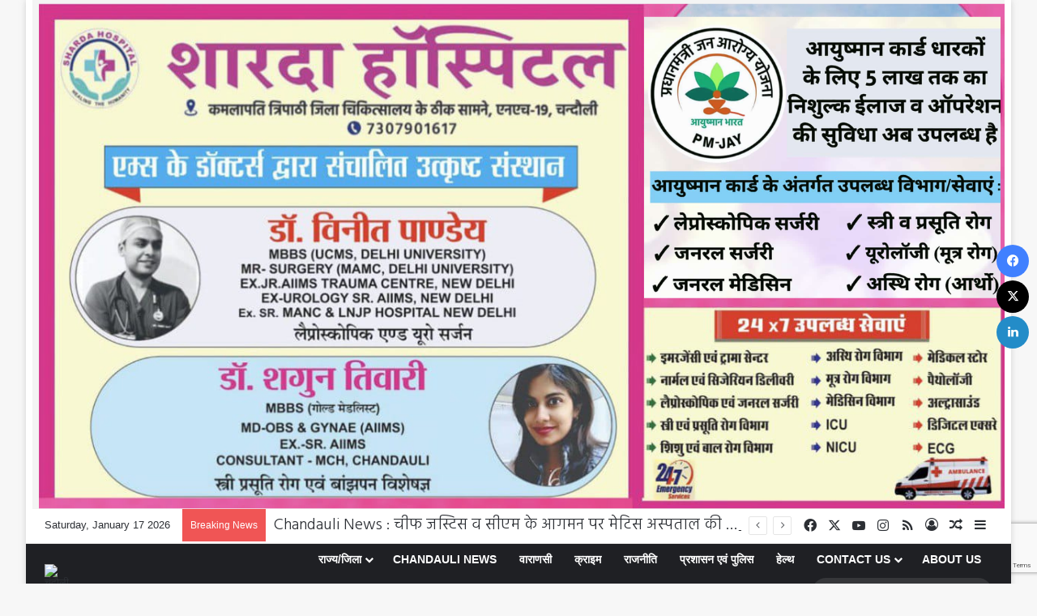

--- FILE ---
content_type: text/html; charset=UTF-8
request_url: https://www.purvanchaltimes.in/chandauli-doctor-turned-politician-vinod-binds-mind-will-be-baffled-by-maths-air-to-air-claim-of-victory-in-so-many-seats/
body_size: 51419
content:
<!DOCTYPE html>
<html lang="en-US" class="" data-skin="light" prefix="og: http://ogp.me/ns# fb: http://ogp.me/ns/fb#">
<head>
	<meta charset="UTF-8" />
	<link rel="profile" href="https://gmpg.org/xfn/11" />
	
<meta http-equiv='x-dns-prefetch-control' content='on'>
<link rel='dns-prefetch' href='//cdnjs.cloudflare.com' />
<link rel='dns-prefetch' href='//ajax.googleapis.com' />
<link rel='dns-prefetch' href='//fonts.googleapis.com' />
<link rel='dns-prefetch' href='//fonts.gstatic.com' />
<link rel='dns-prefetch' href='//s.gravatar.com' />
<link rel='dns-prefetch' href='//www.google-analytics.com' />
<link rel='preload' as='script' href='https://ajax.googleapis.com/ajax/libs/webfont/1/webfont.js'>
<style>
#wpadminbar #wp-admin-bar-wccp_free_top_button .ab-icon:before {
	content: "\f160";
	color: #02CA02;
	top: 3px;
}
#wpadminbar #wp-admin-bar-wccp_free_top_button .ab-icon {
	transform: rotate(45deg);
}
</style>
<meta name='robots' content='index, follow, max-image-preview:large, max-snippet:-1, max-video-preview:-1' />
	<style>img:is([sizes="auto" i], [sizes^="auto," i]) { contain-intrinsic-size: 3000px 1500px }</style>
	
	<!-- This site is optimized with the Yoast SEO plugin v26.4 - https://yoast.com/wordpress/plugins/seo/ -->
	<title>% चंदौलीः डाक्टर से नेता बने विनोद बिंद की गणित से चकरा जाएगा दिमाग, इतने सीटों पर जीत का हवा-हवाई दावा - Purvanchal Times</title>
	<link rel="canonical" href="https://www.purvanchaltimes.in/chandauli-doctor-turned-politician-vinod-binds-mind-will-be-baffled-by-maths-air-to-air-claim-of-victory-in-so-many-seats/" />
	<meta property="og:locale" content="en_US" />
	<meta property="og:type" content="article" />
	<meta property="og:title" content="% चंदौलीः डाक्टर से नेता बने विनोद बिंद की गणित से चकरा जाएगा दिमाग, इतने सीटों पर जीत का हवा-हवाई दावा - Purvanchal Times" />
	<meta property="og:description" content="रिपोर्टः जय तिवारी चंदौली। मुगलसराय क्षेत्र के मशहूर चिकित्सक डा. विनोद बिंद ने सफेद कोट के साथ राजनीति का चोला भी ओढ़ लिया है। सपा में प्रदेश कार्यकारिणी सदस्य बनाए जाने के बाद से डाक्टर साहब का उत्साह सातवें आसमान पर है। शुक्रवार को मुगलसराय स्थित पार्टी कार्यालय पर कार्यकर्ताओं ने जोरदार स्वागत किया। डाक्टर &hellip;" />
	<meta property="og:url" content="https://www.purvanchaltimes.in/chandauli-doctor-turned-politician-vinod-binds-mind-will-be-baffled-by-maths-air-to-air-claim-of-victory-in-so-many-seats/" />
	<meta property="article:publisher" content="https://www.facebook.com/ptimesofficial" />
	<meta property="article:published_time" content="2021-10-22T13:50:06+00:00" />
	<meta property="og:image" content="https://www.purvanchaltimes.in/wp-content/uploads/2021/10/fa20b2bd-a10e-4d9a-804d-796f3ed391b5.jpg" />
	<meta property="og:image:width" content="1080" />
	<meta property="og:image:height" content="599" />
	<meta property="og:image:type" content="image/jpeg" />
	<meta name="author" content="On The Spot" />
	<meta name="twitter:card" content="summary_large_image" />
	<meta name="twitter:creator" content="@ptimesofficial" />
	<meta name="twitter:site" content="@ptimesofficial" />
	<script type="application/ld+json" class="yoast-schema-graph">{"@context":"https://schema.org","@graph":[{"@type":"NewsArticle","@id":"https://www.purvanchaltimes.in/chandauli-doctor-turned-politician-vinod-binds-mind-will-be-baffled-by-maths-air-to-air-claim-of-victory-in-so-many-seats/#article","isPartOf":{"@id":"https://www.purvanchaltimes.in/chandauli-doctor-turned-politician-vinod-binds-mind-will-be-baffled-by-maths-air-to-air-claim-of-victory-in-so-many-seats/"},"author":[{"@id":"https://www.purvanchaltimes.in/#/schema/person/a5a9a8850534d52cb8cc9d5d598babf3"}],"headline":"चंदौलीः डाक्टर से नेता बने विनोद बिंद की गणित से चकरा जाएगा दिमाग, इतने सीटों पर जीत का हवा-हवाई दावा","datePublished":"2021-10-22T13:50:06+00:00","mainEntityOfPage":{"@id":"https://www.purvanchaltimes.in/chandauli-doctor-turned-politician-vinod-binds-mind-will-be-baffled-by-maths-air-to-air-claim-of-victory-in-so-many-seats/"},"wordCount":8,"publisher":{"@id":"https://www.purvanchaltimes.in/#organization"},"image":{"@id":"https://www.purvanchaltimes.in/chandauli-doctor-turned-politician-vinod-binds-mind-will-be-baffled-by-maths-air-to-air-claim-of-victory-in-so-many-seats/#primaryimage"},"thumbnailUrl":"https://www.purvanchaltimes.in/wp-content/uploads/2021/10/fa20b2bd-a10e-4d9a-804d-796f3ed391b5.jpg","articleSection":["चंदौली","राजनीति","राज्य/जिला"],"inLanguage":"en-US"},{"@type":"WebPage","@id":"https://www.purvanchaltimes.in/chandauli-doctor-turned-politician-vinod-binds-mind-will-be-baffled-by-maths-air-to-air-claim-of-victory-in-so-many-seats/","url":"https://www.purvanchaltimes.in/chandauli-doctor-turned-politician-vinod-binds-mind-will-be-baffled-by-maths-air-to-air-claim-of-victory-in-so-many-seats/","name":"% चंदौलीः डाक्टर से नेता बने विनोद बिंद की गणित से चकरा जाएगा दिमाग, इतने सीटों पर जीत का हवा-हवाई दावा - Purvanchal Times","isPartOf":{"@id":"https://www.purvanchaltimes.in/#website"},"primaryImageOfPage":{"@id":"https://www.purvanchaltimes.in/chandauli-doctor-turned-politician-vinod-binds-mind-will-be-baffled-by-maths-air-to-air-claim-of-victory-in-so-many-seats/#primaryimage"},"image":{"@id":"https://www.purvanchaltimes.in/chandauli-doctor-turned-politician-vinod-binds-mind-will-be-baffled-by-maths-air-to-air-claim-of-victory-in-so-many-seats/#primaryimage"},"thumbnailUrl":"https://www.purvanchaltimes.in/wp-content/uploads/2021/10/fa20b2bd-a10e-4d9a-804d-796f3ed391b5.jpg","datePublished":"2021-10-22T13:50:06+00:00","breadcrumb":{"@id":"https://www.purvanchaltimes.in/chandauli-doctor-turned-politician-vinod-binds-mind-will-be-baffled-by-maths-air-to-air-claim-of-victory-in-so-many-seats/#breadcrumb"},"inLanguage":"en-US","potentialAction":[{"@type":"ReadAction","target":["https://www.purvanchaltimes.in/chandauli-doctor-turned-politician-vinod-binds-mind-will-be-baffled-by-maths-air-to-air-claim-of-victory-in-so-many-seats/"]}]},{"@type":"ImageObject","inLanguage":"en-US","@id":"https://www.purvanchaltimes.in/chandauli-doctor-turned-politician-vinod-binds-mind-will-be-baffled-by-maths-air-to-air-claim-of-victory-in-so-many-seats/#primaryimage","url":"https://www.purvanchaltimes.in/wp-content/uploads/2021/10/fa20b2bd-a10e-4d9a-804d-796f3ed391b5.jpg","contentUrl":"https://www.purvanchaltimes.in/wp-content/uploads/2021/10/fa20b2bd-a10e-4d9a-804d-796f3ed391b5.jpg","width":1080,"height":599},{"@type":"BreadcrumbList","@id":"https://www.purvanchaltimes.in/chandauli-doctor-turned-politician-vinod-binds-mind-will-be-baffled-by-maths-air-to-air-claim-of-victory-in-so-many-seats/#breadcrumb","itemListElement":[{"@type":"ListItem","position":1,"name":"Home","item":"https://www.purvanchaltimes.in/"},{"@type":"ListItem","position":2,"name":"चंदौलीः डाक्टर से नेता बने विनोद बिंद की गणित से चकरा जाएगा दिमाग, इतने सीटों पर जीत का हवा-हवाई दावा"}]},{"@type":"WebSite","@id":"https://www.purvanchaltimes.in/#website","url":"https://www.purvanchaltimes.in/","name":"PurvanchalTimes","description":"Apki khabar Apka Time","publisher":{"@id":"https://www.purvanchaltimes.in/#organization"},"alternateName":"पूर्वांचल टाइम्स","potentialAction":[{"@type":"SearchAction","target":{"@type":"EntryPoint","urlTemplate":"https://www.purvanchaltimes.in/?s={search_term_string}"},"query-input":{"@type":"PropertyValueSpecification","valueRequired":true,"valueName":"search_term_string"}}],"inLanguage":"en-US"},{"@type":"Organization","@id":"https://www.purvanchaltimes.in/#organization","name":"पूर्वांचल Times","alternateName":"पूर्वांचल टाइम्स","url":"https://www.purvanchaltimes.in/","logo":{"@type":"ImageObject","inLanguage":"en-US","@id":"https://www.purvanchaltimes.in/#/schema/logo/image/","url":"https://www.purvanchaltimes.in/wp-content/uploads/2022/12/Purvanchal-Times-png.png","contentUrl":"https://www.purvanchaltimes.in/wp-content/uploads/2022/12/Purvanchal-Times-png.png","width":2113,"height":347,"caption":"पूर्वांचल Times"},"image":{"@id":"https://www.purvanchaltimes.in/#/schema/logo/image/"},"sameAs":["https://www.facebook.com/ptimesofficial","https://x.com/ptimesofficial","https://www.instagram.com/ptimesofficial/","https://www.youtube.com/c/PurvanchalTimesIn"]},{"@type":"Person","@id":"https://www.purvanchaltimes.in/#/schema/person/a5a9a8850534d52cb8cc9d5d598babf3","name":"On The Spot","image":{"@type":"ImageObject","inLanguage":"en-US","@id":"https://www.purvanchaltimes.in/#/schema/person/image/6ece4113fa27ef67334f08d327a0d31b","url":"https://secure.gravatar.com/avatar/1adf939f64b7112a8db1fae16c4ba12a48e0a9a962f66645e52a056c205268df?s=96&d=mm&r=g","contentUrl":"https://secure.gravatar.com/avatar/1adf939f64b7112a8db1fae16c4ba12a48e0a9a962f66645e52a056c205268df?s=96&d=mm&r=g","caption":"On The Spot"},"description":"खबरों के लिए केवल पूर्वांचल टाइम्स, अफवाहों के लिए कोई भी। हम पुष्ट खबरों को आप तक पहुंचाने के लिए संकल्पिक हैं।","url":"https://www.purvanchaltimes.in/author/amit/"}]}</script>
	<!-- / Yoast SEO plugin. -->


<link rel='dns-prefetch' href='//www.googletagmanager.com' />
<link rel='dns-prefetch' href='//pagead2.googlesyndication.com' />
<link rel="alternate" type="application/rss+xml" title=" &raquo; Feed" href="https://www.purvanchaltimes.in/feed/" />
<link rel="alternate" type="application/rss+xml" title=" &raquo; Comments Feed" href="https://www.purvanchaltimes.in/comments/feed/" />
		<script type="text/javascript">
			try {
				if( 'undefined' != typeof localStorage ){
					var tieSkin = localStorage.getItem('tie-skin');
				}

				
				var html = document.getElementsByTagName('html')[0].classList,
						htmlSkin = 'light';

				if( html.contains('dark-skin') ){
					htmlSkin = 'dark';
				}

				if( tieSkin != null && tieSkin != htmlSkin ){
					html.add('tie-skin-inverted');
					var tieSkinInverted = true;
				}

				if( tieSkin == 'dark' ){
					html.add('dark-skin');
				}
				else if( tieSkin == 'light' ){
					html.remove( 'dark-skin' );
				}
				
			} catch(e) { console.log( e ) }

		</script>
		<link rel="alternate" type="application/rss+xml" title=" &raquo; चंदौलीः डाक्टर से नेता बने विनोद बिंद की गणित से चकरा जाएगा दिमाग, इतने सीटों पर जीत का हवा-हवाई दावा Comments Feed" href="https://www.purvanchaltimes.in/chandauli-doctor-turned-politician-vinod-binds-mind-will-be-baffled-by-maths-air-to-air-claim-of-victory-in-so-many-seats/feed/" />

		<style type="text/css">
			:root{				
			--tie-preset-gradient-1: linear-gradient(135deg, rgba(6, 147, 227, 1) 0%, rgb(155, 81, 224) 100%);
			--tie-preset-gradient-2: linear-gradient(135deg, rgb(122, 220, 180) 0%, rgb(0, 208, 130) 100%);
			--tie-preset-gradient-3: linear-gradient(135deg, rgba(252, 185, 0, 1) 0%, rgba(255, 105, 0, 1) 100%);
			--tie-preset-gradient-4: linear-gradient(135deg, rgba(255, 105, 0, 1) 0%, rgb(207, 46, 46) 100%);
			--tie-preset-gradient-5: linear-gradient(135deg, rgb(238, 238, 238) 0%, rgb(169, 184, 195) 100%);
			--tie-preset-gradient-6: linear-gradient(135deg, rgb(74, 234, 220) 0%, rgb(151, 120, 209) 20%, rgb(207, 42, 186) 40%, rgb(238, 44, 130) 60%, rgb(251, 105, 98) 80%, rgb(254, 248, 76) 100%);
			--tie-preset-gradient-7: linear-gradient(135deg, rgb(255, 206, 236) 0%, rgb(152, 150, 240) 100%);
			--tie-preset-gradient-8: linear-gradient(135deg, rgb(254, 205, 165) 0%, rgb(254, 45, 45) 50%, rgb(107, 0, 62) 100%);
			--tie-preset-gradient-9: linear-gradient(135deg, rgb(255, 203, 112) 0%, rgb(199, 81, 192) 50%, rgb(65, 88, 208) 100%);
			--tie-preset-gradient-10: linear-gradient(135deg, rgb(255, 245, 203) 0%, rgb(182, 227, 212) 50%, rgb(51, 167, 181) 100%);
			--tie-preset-gradient-11: linear-gradient(135deg, rgb(202, 248, 128) 0%, rgb(113, 206, 126) 100%);
			--tie-preset-gradient-12: linear-gradient(135deg, rgb(2, 3, 129) 0%, rgb(40, 116, 252) 100%);
			--tie-preset-gradient-13: linear-gradient(135deg, #4D34FA, #ad34fa);
			--tie-preset-gradient-14: linear-gradient(135deg, #0057FF, #31B5FF);
			--tie-preset-gradient-15: linear-gradient(135deg, #FF007A, #FF81BD);
			--tie-preset-gradient-16: linear-gradient(135deg, #14111E, #4B4462);
			--tie-preset-gradient-17: linear-gradient(135deg, #F32758, #FFC581);

			
					--main-nav-background: #1f2024;
					--main-nav-secondry-background: rgba(0,0,0,0.2);
					--main-nav-primary-color: #0088ff;
					--main-nav-contrast-primary-color: #FFFFFF;
					--main-nav-text-color: #FFFFFF;
					--main-nav-secondry-text-color: rgba(225,255,255,0.5);
					--main-nav-main-border-color: rgba(255,255,255,0.07);
					--main-nav-secondry-border-color: rgba(255,255,255,0.04);
				
			}
		</style>
	<link rel="alternate" type="application/rss+xml" title=" &raquo; Stories Feed" href="https://www.purvanchaltimes.in/web-stories/feed/"><meta name="viewport" content="width=device-width, initial-scale=1.0" /><script type="text/javascript">
/* <![CDATA[ */
window._wpemojiSettings = {"baseUrl":"https:\/\/s.w.org\/images\/core\/emoji\/16.0.1\/72x72\/","ext":".png","svgUrl":"https:\/\/s.w.org\/images\/core\/emoji\/16.0.1\/svg\/","svgExt":".svg","source":{"concatemoji":"https:\/\/www.purvanchaltimes.in\/wp-includes\/js\/wp-emoji-release.min.js?ver=6.8.3"}};
/*! This file is auto-generated */
!function(s,n){var o,i,e;function c(e){try{var t={supportTests:e,timestamp:(new Date).valueOf()};sessionStorage.setItem(o,JSON.stringify(t))}catch(e){}}function p(e,t,n){e.clearRect(0,0,e.canvas.width,e.canvas.height),e.fillText(t,0,0);var t=new Uint32Array(e.getImageData(0,0,e.canvas.width,e.canvas.height).data),a=(e.clearRect(0,0,e.canvas.width,e.canvas.height),e.fillText(n,0,0),new Uint32Array(e.getImageData(0,0,e.canvas.width,e.canvas.height).data));return t.every(function(e,t){return e===a[t]})}function u(e,t){e.clearRect(0,0,e.canvas.width,e.canvas.height),e.fillText(t,0,0);for(var n=e.getImageData(16,16,1,1),a=0;a<n.data.length;a++)if(0!==n.data[a])return!1;return!0}function f(e,t,n,a){switch(t){case"flag":return n(e,"\ud83c\udff3\ufe0f\u200d\u26a7\ufe0f","\ud83c\udff3\ufe0f\u200b\u26a7\ufe0f")?!1:!n(e,"\ud83c\udde8\ud83c\uddf6","\ud83c\udde8\u200b\ud83c\uddf6")&&!n(e,"\ud83c\udff4\udb40\udc67\udb40\udc62\udb40\udc65\udb40\udc6e\udb40\udc67\udb40\udc7f","\ud83c\udff4\u200b\udb40\udc67\u200b\udb40\udc62\u200b\udb40\udc65\u200b\udb40\udc6e\u200b\udb40\udc67\u200b\udb40\udc7f");case"emoji":return!a(e,"\ud83e\udedf")}return!1}function g(e,t,n,a){var r="undefined"!=typeof WorkerGlobalScope&&self instanceof WorkerGlobalScope?new OffscreenCanvas(300,150):s.createElement("canvas"),o=r.getContext("2d",{willReadFrequently:!0}),i=(o.textBaseline="top",o.font="600 32px Arial",{});return e.forEach(function(e){i[e]=t(o,e,n,a)}),i}function t(e){var t=s.createElement("script");t.src=e,t.defer=!0,s.head.appendChild(t)}"undefined"!=typeof Promise&&(o="wpEmojiSettingsSupports",i=["flag","emoji"],n.supports={everything:!0,everythingExceptFlag:!0},e=new Promise(function(e){s.addEventListener("DOMContentLoaded",e,{once:!0})}),new Promise(function(t){var n=function(){try{var e=JSON.parse(sessionStorage.getItem(o));if("object"==typeof e&&"number"==typeof e.timestamp&&(new Date).valueOf()<e.timestamp+604800&&"object"==typeof e.supportTests)return e.supportTests}catch(e){}return null}();if(!n){if("undefined"!=typeof Worker&&"undefined"!=typeof OffscreenCanvas&&"undefined"!=typeof URL&&URL.createObjectURL&&"undefined"!=typeof Blob)try{var e="postMessage("+g.toString()+"("+[JSON.stringify(i),f.toString(),p.toString(),u.toString()].join(",")+"));",a=new Blob([e],{type:"text/javascript"}),r=new Worker(URL.createObjectURL(a),{name:"wpTestEmojiSupports"});return void(r.onmessage=function(e){c(n=e.data),r.terminate(),t(n)})}catch(e){}c(n=g(i,f,p,u))}t(n)}).then(function(e){for(var t in e)n.supports[t]=e[t],n.supports.everything=n.supports.everything&&n.supports[t],"flag"!==t&&(n.supports.everythingExceptFlag=n.supports.everythingExceptFlag&&n.supports[t]);n.supports.everythingExceptFlag=n.supports.everythingExceptFlag&&!n.supports.flag,n.DOMReady=!1,n.readyCallback=function(){n.DOMReady=!0}}).then(function(){return e}).then(function(){var e;n.supports.everything||(n.readyCallback(),(e=n.source||{}).concatemoji?t(e.concatemoji):e.wpemoji&&e.twemoji&&(t(e.twemoji),t(e.wpemoji)))}))}((window,document),window._wpemojiSettings);
/* ]]> */
</script>
<style id='wp-emoji-styles-inline-css' type='text/css'>

	img.wp-smiley, img.emoji {
		display: inline !important;
		border: none !important;
		box-shadow: none !important;
		height: 1em !important;
		width: 1em !important;
		margin: 0 0.07em !important;
		vertical-align: -0.1em !important;
		background: none !important;
		padding: 0 !important;
	}
</style>
<style id='co-authors-plus-coauthors-style-inline-css' type='text/css'>
.wp-block-co-authors-plus-coauthors.is-layout-flow [class*=wp-block-co-authors-plus]{display:inline}

</style>
<style id='co-authors-plus-avatar-style-inline-css' type='text/css'>
.wp-block-co-authors-plus-avatar :where(img){height:auto;max-width:100%;vertical-align:bottom}.wp-block-co-authors-plus-coauthors.is-layout-flow .wp-block-co-authors-plus-avatar :where(img){vertical-align:middle}.wp-block-co-authors-plus-avatar:is(.alignleft,.alignright){display:table}.wp-block-co-authors-plus-avatar.aligncenter{display:table;margin-inline:auto}

</style>
<style id='co-authors-plus-image-style-inline-css' type='text/css'>
.wp-block-co-authors-plus-image{margin-bottom:0}.wp-block-co-authors-plus-image :where(img){height:auto;max-width:100%;vertical-align:bottom}.wp-block-co-authors-plus-coauthors.is-layout-flow .wp-block-co-authors-plus-image :where(img){vertical-align:middle}.wp-block-co-authors-plus-image:is(.alignfull,.alignwide) :where(img){width:100%}.wp-block-co-authors-plus-image:is(.alignleft,.alignright){display:table}.wp-block-co-authors-plus-image.aligncenter{display:table;margin-inline:auto}

</style>
<style id='global-styles-inline-css' type='text/css'>
:root{--wp--preset--aspect-ratio--square: 1;--wp--preset--aspect-ratio--4-3: 4/3;--wp--preset--aspect-ratio--3-4: 3/4;--wp--preset--aspect-ratio--3-2: 3/2;--wp--preset--aspect-ratio--2-3: 2/3;--wp--preset--aspect-ratio--16-9: 16/9;--wp--preset--aspect-ratio--9-16: 9/16;--wp--preset--color--black: #000000;--wp--preset--color--cyan-bluish-gray: #abb8c3;--wp--preset--color--white: #ffffff;--wp--preset--color--pale-pink: #f78da7;--wp--preset--color--vivid-red: #cf2e2e;--wp--preset--color--luminous-vivid-orange: #ff6900;--wp--preset--color--luminous-vivid-amber: #fcb900;--wp--preset--color--light-green-cyan: #7bdcb5;--wp--preset--color--vivid-green-cyan: #00d084;--wp--preset--color--pale-cyan-blue: #8ed1fc;--wp--preset--color--vivid-cyan-blue: #0693e3;--wp--preset--color--vivid-purple: #9b51e0;--wp--preset--color--global-color: #0088ff;--wp--preset--gradient--vivid-cyan-blue-to-vivid-purple: linear-gradient(135deg,rgba(6,147,227,1) 0%,rgb(155,81,224) 100%);--wp--preset--gradient--light-green-cyan-to-vivid-green-cyan: linear-gradient(135deg,rgb(122,220,180) 0%,rgb(0,208,130) 100%);--wp--preset--gradient--luminous-vivid-amber-to-luminous-vivid-orange: linear-gradient(135deg,rgba(252,185,0,1) 0%,rgba(255,105,0,1) 100%);--wp--preset--gradient--luminous-vivid-orange-to-vivid-red: linear-gradient(135deg,rgba(255,105,0,1) 0%,rgb(207,46,46) 100%);--wp--preset--gradient--very-light-gray-to-cyan-bluish-gray: linear-gradient(135deg,rgb(238,238,238) 0%,rgb(169,184,195) 100%);--wp--preset--gradient--cool-to-warm-spectrum: linear-gradient(135deg,rgb(74,234,220) 0%,rgb(151,120,209) 20%,rgb(207,42,186) 40%,rgb(238,44,130) 60%,rgb(251,105,98) 80%,rgb(254,248,76) 100%);--wp--preset--gradient--blush-light-purple: linear-gradient(135deg,rgb(255,206,236) 0%,rgb(152,150,240) 100%);--wp--preset--gradient--blush-bordeaux: linear-gradient(135deg,rgb(254,205,165) 0%,rgb(254,45,45) 50%,rgb(107,0,62) 100%);--wp--preset--gradient--luminous-dusk: linear-gradient(135deg,rgb(255,203,112) 0%,rgb(199,81,192) 50%,rgb(65,88,208) 100%);--wp--preset--gradient--pale-ocean: linear-gradient(135deg,rgb(255,245,203) 0%,rgb(182,227,212) 50%,rgb(51,167,181) 100%);--wp--preset--gradient--electric-grass: linear-gradient(135deg,rgb(202,248,128) 0%,rgb(113,206,126) 100%);--wp--preset--gradient--midnight: linear-gradient(135deg,rgb(2,3,129) 0%,rgb(40,116,252) 100%);--wp--preset--font-size--small: 13px;--wp--preset--font-size--medium: 20px;--wp--preset--font-size--large: 36px;--wp--preset--font-size--x-large: 42px;--wp--preset--spacing--20: 0.44rem;--wp--preset--spacing--30: 0.67rem;--wp--preset--spacing--40: 1rem;--wp--preset--spacing--50: 1.5rem;--wp--preset--spacing--60: 2.25rem;--wp--preset--spacing--70: 3.38rem;--wp--preset--spacing--80: 5.06rem;--wp--preset--shadow--natural: 6px 6px 9px rgba(0, 0, 0, 0.2);--wp--preset--shadow--deep: 12px 12px 50px rgba(0, 0, 0, 0.4);--wp--preset--shadow--sharp: 6px 6px 0px rgba(0, 0, 0, 0.2);--wp--preset--shadow--outlined: 6px 6px 0px -3px rgba(255, 255, 255, 1), 6px 6px rgba(0, 0, 0, 1);--wp--preset--shadow--crisp: 6px 6px 0px rgba(0, 0, 0, 1);}:where(.is-layout-flex){gap: 0.5em;}:where(.is-layout-grid){gap: 0.5em;}body .is-layout-flex{display: flex;}.is-layout-flex{flex-wrap: wrap;align-items: center;}.is-layout-flex > :is(*, div){margin: 0;}body .is-layout-grid{display: grid;}.is-layout-grid > :is(*, div){margin: 0;}:where(.wp-block-columns.is-layout-flex){gap: 2em;}:where(.wp-block-columns.is-layout-grid){gap: 2em;}:where(.wp-block-post-template.is-layout-flex){gap: 1.25em;}:where(.wp-block-post-template.is-layout-grid){gap: 1.25em;}.has-black-color{color: var(--wp--preset--color--black) !important;}.has-cyan-bluish-gray-color{color: var(--wp--preset--color--cyan-bluish-gray) !important;}.has-white-color{color: var(--wp--preset--color--white) !important;}.has-pale-pink-color{color: var(--wp--preset--color--pale-pink) !important;}.has-vivid-red-color{color: var(--wp--preset--color--vivid-red) !important;}.has-luminous-vivid-orange-color{color: var(--wp--preset--color--luminous-vivid-orange) !important;}.has-luminous-vivid-amber-color{color: var(--wp--preset--color--luminous-vivid-amber) !important;}.has-light-green-cyan-color{color: var(--wp--preset--color--light-green-cyan) !important;}.has-vivid-green-cyan-color{color: var(--wp--preset--color--vivid-green-cyan) !important;}.has-pale-cyan-blue-color{color: var(--wp--preset--color--pale-cyan-blue) !important;}.has-vivid-cyan-blue-color{color: var(--wp--preset--color--vivid-cyan-blue) !important;}.has-vivid-purple-color{color: var(--wp--preset--color--vivid-purple) !important;}.has-black-background-color{background-color: var(--wp--preset--color--black) !important;}.has-cyan-bluish-gray-background-color{background-color: var(--wp--preset--color--cyan-bluish-gray) !important;}.has-white-background-color{background-color: var(--wp--preset--color--white) !important;}.has-pale-pink-background-color{background-color: var(--wp--preset--color--pale-pink) !important;}.has-vivid-red-background-color{background-color: var(--wp--preset--color--vivid-red) !important;}.has-luminous-vivid-orange-background-color{background-color: var(--wp--preset--color--luminous-vivid-orange) !important;}.has-luminous-vivid-amber-background-color{background-color: var(--wp--preset--color--luminous-vivid-amber) !important;}.has-light-green-cyan-background-color{background-color: var(--wp--preset--color--light-green-cyan) !important;}.has-vivid-green-cyan-background-color{background-color: var(--wp--preset--color--vivid-green-cyan) !important;}.has-pale-cyan-blue-background-color{background-color: var(--wp--preset--color--pale-cyan-blue) !important;}.has-vivid-cyan-blue-background-color{background-color: var(--wp--preset--color--vivid-cyan-blue) !important;}.has-vivid-purple-background-color{background-color: var(--wp--preset--color--vivid-purple) !important;}.has-black-border-color{border-color: var(--wp--preset--color--black) !important;}.has-cyan-bluish-gray-border-color{border-color: var(--wp--preset--color--cyan-bluish-gray) !important;}.has-white-border-color{border-color: var(--wp--preset--color--white) !important;}.has-pale-pink-border-color{border-color: var(--wp--preset--color--pale-pink) !important;}.has-vivid-red-border-color{border-color: var(--wp--preset--color--vivid-red) !important;}.has-luminous-vivid-orange-border-color{border-color: var(--wp--preset--color--luminous-vivid-orange) !important;}.has-luminous-vivid-amber-border-color{border-color: var(--wp--preset--color--luminous-vivid-amber) !important;}.has-light-green-cyan-border-color{border-color: var(--wp--preset--color--light-green-cyan) !important;}.has-vivid-green-cyan-border-color{border-color: var(--wp--preset--color--vivid-green-cyan) !important;}.has-pale-cyan-blue-border-color{border-color: var(--wp--preset--color--pale-cyan-blue) !important;}.has-vivid-cyan-blue-border-color{border-color: var(--wp--preset--color--vivid-cyan-blue) !important;}.has-vivid-purple-border-color{border-color: var(--wp--preset--color--vivid-purple) !important;}.has-vivid-cyan-blue-to-vivid-purple-gradient-background{background: var(--wp--preset--gradient--vivid-cyan-blue-to-vivid-purple) !important;}.has-light-green-cyan-to-vivid-green-cyan-gradient-background{background: var(--wp--preset--gradient--light-green-cyan-to-vivid-green-cyan) !important;}.has-luminous-vivid-amber-to-luminous-vivid-orange-gradient-background{background: var(--wp--preset--gradient--luminous-vivid-amber-to-luminous-vivid-orange) !important;}.has-luminous-vivid-orange-to-vivid-red-gradient-background{background: var(--wp--preset--gradient--luminous-vivid-orange-to-vivid-red) !important;}.has-very-light-gray-to-cyan-bluish-gray-gradient-background{background: var(--wp--preset--gradient--very-light-gray-to-cyan-bluish-gray) !important;}.has-cool-to-warm-spectrum-gradient-background{background: var(--wp--preset--gradient--cool-to-warm-spectrum) !important;}.has-blush-light-purple-gradient-background{background: var(--wp--preset--gradient--blush-light-purple) !important;}.has-blush-bordeaux-gradient-background{background: var(--wp--preset--gradient--blush-bordeaux) !important;}.has-luminous-dusk-gradient-background{background: var(--wp--preset--gradient--luminous-dusk) !important;}.has-pale-ocean-gradient-background{background: var(--wp--preset--gradient--pale-ocean) !important;}.has-electric-grass-gradient-background{background: var(--wp--preset--gradient--electric-grass) !important;}.has-midnight-gradient-background{background: var(--wp--preset--gradient--midnight) !important;}.has-small-font-size{font-size: var(--wp--preset--font-size--small) !important;}.has-medium-font-size{font-size: var(--wp--preset--font-size--medium) !important;}.has-large-font-size{font-size: var(--wp--preset--font-size--large) !important;}.has-x-large-font-size{font-size: var(--wp--preset--font-size--x-large) !important;}
:where(.wp-block-post-template.is-layout-flex){gap: 1.25em;}:where(.wp-block-post-template.is-layout-grid){gap: 1.25em;}
:where(.wp-block-columns.is-layout-flex){gap: 2em;}:where(.wp-block-columns.is-layout-grid){gap: 2em;}
:root :where(.wp-block-pullquote){font-size: 1.5em;line-height: 1.6;}
</style>
<link rel='stylesheet' id='contact-form-7-css' href='https://www.purvanchaltimes.in/wp-content/plugins/contact-form-7/includes/css/styles.css?ver=6.1.3' type='text/css' media='all' />
<link rel='stylesheet' id='wmvp-style-videos-list-css' href='https://www.purvanchaltimes.in/wp-content/plugins/wm-video-playlists/assets/css/style.css?ver=1.0.2' type='text/css' media='all' />
<link rel='stylesheet' id='tie-css-base-css' href='https://www.purvanchaltimes.in/wp-content/themes/jannah/assets/css/base.min.css?ver=7.6.3' type='text/css' media='all' />
<link rel='stylesheet' id='tie-css-styles-css' href='https://www.purvanchaltimes.in/wp-content/themes/jannah/assets/css/style.min.css?ver=7.6.3' type='text/css' media='all' />
<link rel='stylesheet' id='tie-css-widgets-css' href='https://www.purvanchaltimes.in/wp-content/themes/jannah/assets/css/widgets.min.css?ver=7.6.3' type='text/css' media='all' />
<link rel='stylesheet' id='tie-css-helpers-css' href='https://www.purvanchaltimes.in/wp-content/themes/jannah/assets/css/helpers.min.css?ver=7.6.3' type='text/css' media='all' />
<link rel='stylesheet' id='tie-fontawesome5-css' href='https://www.purvanchaltimes.in/wp-content/themes/jannah/assets/css/fontawesome.css?ver=7.6.3' type='text/css' media='all' />
<link rel='stylesheet' id='tie-css-ilightbox-css' href='https://www.purvanchaltimes.in/wp-content/themes/jannah/assets/ilightbox/dark-skin/skin.css?ver=7.6.3' type='text/css' media='all' />
<link rel='stylesheet' id='tie-css-shortcodes-css' href='https://www.purvanchaltimes.in/wp-content/themes/jannah/assets/css/plugins/shortcodes.min.css?ver=7.6.3' type='text/css' media='all' />
<link rel='stylesheet' id='tie-css-single-css' href='https://www.purvanchaltimes.in/wp-content/themes/jannah/assets/css/single.min.css?ver=7.6.3' type='text/css' media='all' />
<link rel='stylesheet' id='tie-css-print-css' href='https://www.purvanchaltimes.in/wp-content/themes/jannah/assets/css/print.css?ver=7.6.3' type='text/css' media='print' />
<link rel='stylesheet' id='taqyeem-styles-css' href='https://www.purvanchaltimes.in/wp-content/themes/jannah/assets/css/plugins/taqyeem.min.css?ver=7.6.3' type='text/css' media='all' />
<style id='taqyeem-styles-inline-css' type='text/css'>
.wf-active .logo-text,.wf-active h1,.wf-active h2,.wf-active h3,.wf-active h4,.wf-active h5,.wf-active h6,.wf-active .the-subtitle{font-family: 'Poppins';}blockquote p{font-family: 'Times New Roman',Times,serif;}#main-nav .main-menu > ul > li > a{text-transform: uppercase;}.tie-weather-widget.widget,.container-wrapper{box-shadow: 0 5px 15px 0 rgba(0,0,0,0.05);}.dark-skin .tie-weather-widget.widget,.dark-skin .container-wrapper{box-shadow: 0 5px 15px 0 rgba(0,0,0,0.2);}#background-stream-cover{background-image: url(https://www.purvanchaltimes.in/wp-content/uploads/2023/05/Sharda-Ishan-1.gif);background-repeat: no-repeat;background-size: initial; background-attachment: scroll;background-position: center center;}.tie-cat-2190,.tie-cat-item-2190 > span{background-color:#e67e22 !important;color:#FFFFFF !important;}.tie-cat-2190:after{border-top-color:#e67e22 !important;}.tie-cat-2190:hover{background-color:#c86004 !important;}.tie-cat-2190:hover:after{border-top-color:#c86004 !important;}.tie-cat-2191,.tie-cat-item-2191 > span{background-color:#2ecc71 !important;color:#FFFFFF !important;}.tie-cat-2191:after{border-top-color:#2ecc71 !important;}.tie-cat-2191:hover{background-color:#10ae53 !important;}.tie-cat-2191:hover:after{border-top-color:#10ae53 !important;}.tie-cat-2192,.tie-cat-item-2192 > span{background-color:#9b59b6 !important;color:#FFFFFF !important;}.tie-cat-2192:after{border-top-color:#9b59b6 !important;}.tie-cat-2192:hover{background-color:#7d3b98 !important;}.tie-cat-2192:hover:after{border-top-color:#7d3b98 !important;}.tie-cat-2193,.tie-cat-item-2193 > span{background-color:#34495e !important;color:#FFFFFF !important;}.tie-cat-2193:after{border-top-color:#34495e !important;}.tie-cat-2193:hover{background-color:#162b40 !important;}.tie-cat-2193:hover:after{border-top-color:#162b40 !important;}.tie-cat-2194,.tie-cat-item-2194 > span{background-color:#795548 !important;color:#FFFFFF !important;}.tie-cat-2194:after{border-top-color:#795548 !important;}.tie-cat-2194:hover{background-color:#5b372a !important;}.tie-cat-2194:hover:after{border-top-color:#5b372a !important;}.tie-cat-2186,.tie-cat-item-2186 > span{background-color:#4CAF50 !important;color:#FFFFFF !important;}.tie-cat-2186:after{border-top-color:#4CAF50 !important;}.tie-cat-2186:hover{background-color:#2e9132 !important;}.tie-cat-2186:hover:after{border-top-color:#2e9132 !important;}@media (max-width: 1250px){.share-buttons-sticky{display: none;}}@media (max-width: 991px){.side-aside.normal-side{background: #2f88d6;background: -webkit-linear-gradient(135deg,#5933a2,#2f88d6 );background: -moz-linear-gradient(135deg,#5933a2,#2f88d6 );background: -o-linear-gradient(135deg,#5933a2,#2f88d6 );background: linear-gradient(135deg,#2f88d6,#5933a2 );}}.tie-insta-header {margin-bottom: 15px;}.tie-insta-avatar a {width: 70px;height: 70px;display: block;position: relative;float: left;margin-right: 15px;margin-bottom: 15px;}.tie-insta-avatar a:before {content: "";position: absolute;width: calc(100% + 6px);height: calc(100% + 6px);left: -3px;top: -3px;border-radius: 50%;background: #d6249f;background: radial-gradient(circle at 30% 107%,#fdf497 0%,#fdf497 5%,#fd5949 45%,#d6249f 60%,#285AEB 90%);}.tie-insta-avatar a:after {position: absolute;content: "";width: calc(100% + 3px);height: calc(100% + 3px);left: -2px;top: -2px;border-radius: 50%;background: #fff;}.dark-skin .tie-insta-avatar a:after {background: #27292d;}.tie-insta-avatar img {border-radius: 50%;position: relative;z-index: 2;transition: all 0.25s;}.tie-insta-avatar img:hover {box-shadow: 0px 0px 15px 0 #6b54c6;}.tie-insta-info {font-size: 1.3em;font-weight: bold;margin-bottom: 5px;}.web-stories-list{position: relative;z-index: 1;}.mag-box .web-stories-list {margin-bottom: 10px;margin-top: 10px;}.web-stories-list__story-poster:after {transition: opacity 0.2s;}.web-stories-list__story:hover .web-stories-list__story-poster:after {opacity: 0.6;}.web-stories-list.is-view-type-carousel .web-stories-list__story,.web-stories-list.is-view-type-grid .web-stories-list__story{min-width: 0 !important;}.is-view-type-circles.is-carousel .web-stories-list__inner-wrapper .web-stories-list__story:not(.visible){height: var(--ws-circle-size);overflow: hidden;}.is-view-type-list .web-stories-list__inner-wrapper{display: flex;flex-wrap: wrap;}.is-view-type-list .web-stories-list__inner-wrapper > * {flex: 0 0 49%;margin: 0 0.5%;}@media (min-width: 676px) {.is-view-type-carousel .web-stories-list__carousel:not(.glider){height: 277px;}}
</style>
<script type="text/javascript" data-no-optimize="1" data-cfasync="false" src="https://www.purvanchaltimes.in/wp-includes/js/jquery/jquery.min.js?ver=3.7.1" id="jquery-core-js"></script>
<script type="text/javascript" src="https://www.purvanchaltimes.in/wp-includes/js/jquery/jquery-migrate.min.js?ver=3.4.1" id="jquery-migrate-js"></script>

<!-- Google tag (gtag.js) snippet added by Site Kit -->
<!-- Google Analytics snippet added by Site Kit -->
<script type="text/javascript" src="https://www.googletagmanager.com/gtag/js?id=G-VPX164Q8N3" id="google_gtagjs-js" async></script>
<script type="text/javascript" id="google_gtagjs-js-after">
/* <![CDATA[ */
window.dataLayer = window.dataLayer || [];function gtag(){dataLayer.push(arguments);}
gtag("set","linker",{"domains":["www.purvanchaltimes.in"]});
gtag("js", new Date());
gtag("set", "developer_id.dZTNiMT", true);
gtag("config", "G-VPX164Q8N3");
/* ]]> */
</script>
<link rel="https://api.w.org/" href="https://www.purvanchaltimes.in/wp-json/" /><link rel="alternate" title="JSON" type="application/json" href="https://www.purvanchaltimes.in/wp-json/wp/v2/posts/10318" /><link rel="EditURI" type="application/rsd+xml" title="RSD" href="https://www.purvanchaltimes.in/xmlrpc.php?rsd" />
<meta name="generator" content="WordPress 6.8.3" />
<link rel="alternate" title="oEmbed (JSON)" type="application/json+oembed" href="https://www.purvanchaltimes.in/wp-json/oembed/1.0/embed?url=https%3A%2F%2Fwww.purvanchaltimes.in%2Fchandauli-doctor-turned-politician-vinod-binds-mind-will-be-baffled-by-maths-air-to-air-claim-of-victory-in-so-many-seats%2F" />
<link rel="alternate" title="oEmbed (XML)" type="text/xml+oembed" href="https://www.purvanchaltimes.in/wp-json/oembed/1.0/embed?url=https%3A%2F%2Fwww.purvanchaltimes.in%2Fchandauli-doctor-turned-politician-vinod-binds-mind-will-be-baffled-by-maths-air-to-air-claim-of-victory-in-so-many-seats%2F&#038;format=xml" />
	<link rel="preconnect" href="https://fonts.googleapis.com">
	<link rel="preconnect" href="https://fonts.gstatic.com">
	<link href='https://fonts.googleapis.com/css2?display=swap&family=Hind:wght@300;700' rel='stylesheet'>		<meta property="fb:pages" content="104422128079232" />
		<meta name="generator" content="Site Kit by Google 1.166.0" /><script type='text/javascript'>
/* <![CDATA[ */
var taqyeem = {"ajaxurl":"https://www.purvanchaltimes.in/wp-admin/admin-ajax.php" , "your_rating":"Your Rating:"};
/* ]]> */
</script>

<style>html:not(.dark-skin) .light-skin{--wmvp-playlist-head-bg: var(--brand-color);--wmvp-playlist-head-color: var(--bright-color);--wmvp-current-video-bg: #f2f4f5;--wmvp-current-video-color: #000;--wmvp-playlist-bg: #fff;--wmvp-playlist-color: #000;--wmvp-playlist-outer-border: 1px solid rgba(0,0,0,0.07);--wmvp-playlist-inner-border-color: rgba(0,0,0,0.07);}</style><style>.dark-skin{--wmvp-playlist-head-bg: #131416;--wmvp-playlist-head-color: #fff;--wmvp-current-video-bg: #24262a;--wmvp-current-video-color: #fff;--wmvp-playlist-bg: #1a1b1f;--wmvp-playlist-color: #fff;--wmvp-playlist-outer-border: 1px solid rgba(0,0,0,0.07);--wmvp-playlist-inner-border-color: rgba(255,255,255,0.05);}</style><script id="wpcp_disable_selection" type="text/javascript">
var image_save_msg='You are not allowed to save images!';
	var no_menu_msg='Context Menu disabled!';
	var smessage = "Content is protected !!";

function disableEnterKey(e)
{
	var elemtype = e.target.tagName;
	
	elemtype = elemtype.toUpperCase();
	
	if (elemtype == "TEXT" || elemtype == "TEXTAREA" || elemtype == "INPUT" || elemtype == "PASSWORD" || elemtype == "SELECT" || elemtype == "OPTION" || elemtype == "EMBED")
	{
		elemtype = 'TEXT';
	}
	
	if (e.ctrlKey){
     var key;
     if(window.event)
          key = window.event.keyCode;     //IE
     else
          key = e.which;     //firefox (97)
    //if (key != 17) alert(key);
     if (elemtype!= 'TEXT' && (key == 97 || key == 65 || key == 67 || key == 99 || key == 88 || key == 120 || key == 26 || key == 85  || key == 86 || key == 83 || key == 43 || key == 73))
     {
		if(wccp_free_iscontenteditable(e)) return true;
		show_wpcp_message('You are not allowed to copy content or view source');
		return false;
     }else
     	return true;
     }
}


/*For contenteditable tags*/
function wccp_free_iscontenteditable(e)
{
	var e = e || window.event; // also there is no e.target property in IE. instead IE uses window.event.srcElement
  	
	var target = e.target || e.srcElement;

	var elemtype = e.target.nodeName;
	
	elemtype = elemtype.toUpperCase();
	
	var iscontenteditable = "false";
		
	if(typeof target.getAttribute!="undefined" ) iscontenteditable = target.getAttribute("contenteditable"); // Return true or false as string
	
	var iscontenteditable2 = false;
	
	if(typeof target.isContentEditable!="undefined" ) iscontenteditable2 = target.isContentEditable; // Return true or false as boolean

	if(target.parentElement.isContentEditable) iscontenteditable2 = true;
	
	if (iscontenteditable == "true" || iscontenteditable2 == true)
	{
		if(typeof target.style!="undefined" ) target.style.cursor = "text";
		
		return true;
	}
}

////////////////////////////////////
function disable_copy(e)
{	
	var e = e || window.event; // also there is no e.target property in IE. instead IE uses window.event.srcElement
	
	var elemtype = e.target.tagName;
	
	elemtype = elemtype.toUpperCase();
	
	if (elemtype == "TEXT" || elemtype == "TEXTAREA" || elemtype == "INPUT" || elemtype == "PASSWORD" || elemtype == "SELECT" || elemtype == "OPTION" || elemtype == "EMBED")
	{
		elemtype = 'TEXT';
	}
	
	if(wccp_free_iscontenteditable(e)) return true;
	
	var isSafari = /Safari/.test(navigator.userAgent) && /Apple Computer/.test(navigator.vendor);
	
	var checker_IMG = '';
	if (elemtype == "IMG" && checker_IMG == 'checked' && e.detail >= 2) {show_wpcp_message(alertMsg_IMG);return false;}
	if (elemtype != "TEXT")
	{
		if (smessage !== "" && e.detail == 2)
			show_wpcp_message(smessage);
		
		if (isSafari)
			return true;
		else
			return false;
	}	
}

//////////////////////////////////////////
function disable_copy_ie()
{
	var e = e || window.event;
	var elemtype = window.event.srcElement.nodeName;
	elemtype = elemtype.toUpperCase();
	if(wccp_free_iscontenteditable(e)) return true;
	if (elemtype == "IMG") {show_wpcp_message(alertMsg_IMG);return false;}
	if (elemtype != "TEXT" && elemtype != "TEXTAREA" && elemtype != "INPUT" && elemtype != "PASSWORD" && elemtype != "SELECT" && elemtype != "OPTION" && elemtype != "EMBED")
	{
		return false;
	}
}	
function reEnable()
{
	return true;
}
document.onkeydown = disableEnterKey;
document.onselectstart = disable_copy_ie;
if(navigator.userAgent.indexOf('MSIE')==-1)
{
	document.onmousedown = disable_copy;
	document.onclick = reEnable;
}
function disableSelection(target)
{
    //For IE This code will work
    if (typeof target.onselectstart!="undefined")
    target.onselectstart = disable_copy_ie;
    
    //For Firefox This code will work
    else if (typeof target.style.MozUserSelect!="undefined")
    {target.style.MozUserSelect="none";}
    
    //All other  (ie: Opera) This code will work
    else
    target.onmousedown=function(){return false}
    target.style.cursor = "default";
}
//Calling the JS function directly just after body load
window.onload = function(){disableSelection(document.body);};

//////////////////special for safari Start////////////////
var onlongtouch;
var timer;
var touchduration = 1000; //length of time we want the user to touch before we do something

var elemtype = "";
function touchstart(e) {
	var e = e || window.event;
  // also there is no e.target property in IE.
  // instead IE uses window.event.srcElement
  	var target = e.target || e.srcElement;
	
	elemtype = window.event.srcElement.nodeName;
	
	elemtype = elemtype.toUpperCase();
	
	if(!wccp_pro_is_passive()) e.preventDefault();
	if (!timer) {
		timer = setTimeout(onlongtouch, touchduration);
	}
}

function touchend() {
    //stops short touches from firing the event
    if (timer) {
        clearTimeout(timer);
        timer = null;
    }
	onlongtouch();
}

onlongtouch = function(e) { //this will clear the current selection if anything selected
	
	if (elemtype != "TEXT" && elemtype != "TEXTAREA" && elemtype != "INPUT" && elemtype != "PASSWORD" && elemtype != "SELECT" && elemtype != "EMBED" && elemtype != "OPTION")	
	{
		if (window.getSelection) {
			if (window.getSelection().empty) {  // Chrome
			window.getSelection().empty();
			} else if (window.getSelection().removeAllRanges) {  // Firefox
			window.getSelection().removeAllRanges();
			}
		} else if (document.selection) {  // IE?
			document.selection.empty();
		}
		return false;
	}
};

document.addEventListener("DOMContentLoaded", function(event) { 
    window.addEventListener("touchstart", touchstart, false);
    window.addEventListener("touchend", touchend, false);
});

function wccp_pro_is_passive() {

  var cold = false,
  hike = function() {};

  try {
	  const object1 = {};
  var aid = Object.defineProperty(object1, 'passive', {
  get() {cold = true}
  });
  window.addEventListener('test', hike, aid);
  window.removeEventListener('test', hike, aid);
  } catch (e) {}

  return cold;
}
/*special for safari End*/
</script>
<script id="wpcp_disable_Right_Click" type="text/javascript">
document.ondragstart = function() { return false;}
	function nocontext(e) {
	   return false;
	}
	document.oncontextmenu = nocontext;
</script>
<style>
.unselectable
{
-moz-user-select:none;
-webkit-user-select:none;
cursor: default;
}
html
{
-webkit-touch-callout: none;
-webkit-user-select: none;
-khtml-user-select: none;
-moz-user-select: none;
-ms-user-select: none;
user-select: none;
-webkit-tap-highlight-color: rgba(0,0,0,0);
}
</style>
<script id="wpcp_css_disable_selection" type="text/javascript">
var e = document.getElementsByTagName('body')[0];
if(e)
{
	e.setAttribute('unselectable',"on");
}
</script>
<meta http-equiv="X-UA-Compatible" content="IE=edge"><script
  defer
  nowprocket
  nitro-exclude 
  type="text/javascript"
  id="seorce-dynamic-optimization"
  data-uuid="68ea3f1215e4190afe8a96b0"
  src="https://scripts.seorce.com/api/technicalIssues/?projectId=68ea3f1215e4190afe8a96b0"
></script>

<!-- Google AdSense meta tags added by Site Kit -->
<meta name="google-adsense-platform-account" content="ca-host-pub-2644536267352236">
<meta name="google-adsense-platform-domain" content="sitekit.withgoogle.com">
<!-- End Google AdSense meta tags added by Site Kit -->

<!-- Meta Pixel Code -->
<script type='text/javascript'>
!function(f,b,e,v,n,t,s){if(f.fbq)return;n=f.fbq=function(){n.callMethod?
n.callMethod.apply(n,arguments):n.queue.push(arguments)};if(!f._fbq)f._fbq=n;
n.push=n;n.loaded=!0;n.version='2.0';n.queue=[];t=b.createElement(e);t.async=!0;
t.src=v;s=b.getElementsByTagName(e)[0];s.parentNode.insertBefore(t,s)}(window,
document,'script','https://connect.facebook.net/en_US/fbevents.js');
</script>
<!-- End Meta Pixel Code -->
<script type='text/javascript'>var url = window.location.origin + '?ob=open-bridge';
            fbq('set', 'openbridge', '432409174560454', url);
fbq('init', '432409174560454', {}, {
    "agent": "wordpress-6.8.3-4.1.5"
})</script><script type='text/javascript'>
    fbq('track', 'PageView', []);
  </script>      <meta name="onesignal" content="wordpress-plugin"/>
            <script>

      window.OneSignalDeferred = window.OneSignalDeferred || [];

      OneSignalDeferred.push(function(OneSignal) {
        var oneSignal_options = {};
        window._oneSignalInitOptions = oneSignal_options;

        oneSignal_options['serviceWorkerParam'] = { scope: '/wp-content/plugins/onesignal-free-web-push-notifications/sdk_files/push/onesignal/' };
oneSignal_options['serviceWorkerPath'] = 'OneSignalSDKWorker.js';

        OneSignal.Notifications.setDefaultUrl("https://www.purvanchaltimes.in");

        oneSignal_options['wordpress'] = true;
oneSignal_options['appId'] = 'f7bdf4ec-946d-496a-89b9-f77632e0efbe';
oneSignal_options['allowLocalhostAsSecureOrigin'] = true;
oneSignal_options['welcomeNotification'] = { };
oneSignal_options['welcomeNotification']['title'] = "";
oneSignal_options['welcomeNotification']['message'] = "";
oneSignal_options['path'] = "https://www.purvanchaltimes.in/wp-content/plugins/onesignal-free-web-push-notifications/sdk_files/";
oneSignal_options['promptOptions'] = { };
oneSignal_options['notifyButton'] = { };
oneSignal_options['notifyButton']['enable'] = true;
oneSignal_options['notifyButton']['position'] = 'bottom-right';
oneSignal_options['notifyButton']['theme'] = 'default';
oneSignal_options['notifyButton']['size'] = 'medium';
oneSignal_options['notifyButton']['showCredit'] = true;
oneSignal_options['notifyButton']['text'] = {};
              OneSignal.init(window._oneSignalInitOptions);
              OneSignal.Slidedown.promptPush()      });

      function documentInitOneSignal() {
        var oneSignal_elements = document.getElementsByClassName("OneSignal-prompt");

        var oneSignalLinkClickHandler = function(event) { OneSignal.Notifications.requestPermission(); event.preventDefault(); };        for(var i = 0; i < oneSignal_elements.length; i++)
          oneSignal_elements[i].addEventListener('click', oneSignalLinkClickHandler, false);
      }

      if (document.readyState === 'complete') {
           documentInitOneSignal();
      }
      else {
           window.addEventListener("load", function(event){
               documentInitOneSignal();
          });
      }
    </script>

<!-- Google Tag Manager snippet added by Site Kit -->
<script type="text/javascript">
/* <![CDATA[ */

			( function( w, d, s, l, i ) {
				w[l] = w[l] || [];
				w[l].push( {'gtm.start': new Date().getTime(), event: 'gtm.js'} );
				var f = d.getElementsByTagName( s )[0],
					j = d.createElement( s ), dl = l != 'dataLayer' ? '&l=' + l : '';
				j.async = true;
				j.src = 'https://www.googletagmanager.com/gtm.js?id=' + i + dl;
				f.parentNode.insertBefore( j, f );
			} )( window, document, 'script', 'dataLayer', 'GTM-52L6C6B' );
			
/* ]]> */
</script>

<!-- End Google Tag Manager snippet added by Site Kit -->

<!-- Google AdSense snippet added by Site Kit -->
<script type="text/javascript" async="async" src="https://pagead2.googlesyndication.com/pagead/js/adsbygoogle.js?client=ca-pub-6716796762759339&amp;host=ca-host-pub-2644536267352236" crossorigin="anonymous"></script>

<!-- End Google AdSense snippet added by Site Kit -->
<link rel="icon" href="https://www.purvanchaltimes.in/wp-content/uploads/2021/10/cropped-Purvanchal-Times-favicon-32x32.png" sizes="32x32" />
<link rel="icon" href="https://www.purvanchaltimes.in/wp-content/uploads/2021/10/cropped-Purvanchal-Times-favicon-192x192.png" sizes="192x192" />
<link rel="apple-touch-icon" href="https://www.purvanchaltimes.in/wp-content/uploads/2021/10/cropped-Purvanchal-Times-favicon-180x180.png" />
<meta name="msapplication-TileImage" content="https://www.purvanchaltimes.in/wp-content/uploads/2021/10/cropped-Purvanchal-Times-favicon-270x270.png" />
	<style id="egf-frontend-styles" type="text/css">
		p {font-family: 'Hind', sans-serif;font-size: 20px;font-style: normal;font-weight: 300;line-height: 1.3;} h1 {font-family: 'Hind', sans-serif;font-style: normal;font-weight: 700;} h2 {} h3 {} h4 {} h5 {} h6 {} 	</style>
	
<!-- START - Open Graph and Twitter Card Tags 3.3.7 -->
 <!-- Facebook Open Graph -->
  <meta property="og:locale" content="en_US"/>
  <meta property="og:site_name" content=""/>
  <meta property="og:title" content="चंदौलीः डाक्टर से नेता बने विनोद बिंद की गणित से चकरा जाएगा दिमाग, इतने सीटों पर जीत का हवा-हवाई दावा"/>
  <meta property="og:url" content="https://www.purvanchaltimes.in/chandauli-doctor-turned-politician-vinod-binds-mind-will-be-baffled-by-maths-air-to-air-claim-of-victory-in-so-many-seats/"/>
  <meta property="og:type" content="article"/>
  <meta property="og:description" content="रिपोर्टः जय तिवारी

चंदौली। मुगलसराय क्षेत्र के मशहूर चिकित्सक डा. विनोद बिंद ने सफेद कोट के साथ राजनीति का चोला भी ओढ़ लिया है। सपा में प्रदेश कार्यकारिणी सदस्य बनाए जाने के बाद से डाक्टर साहब का उत्साह सातवें आसमान पर है। शुक्रवार को मुगलसराय स्थित पार्टी कार्यालय पर कार्यकर्ताओं ने जोरदार स्वागत"/>
  <meta property="og:image" content="https://www.purvanchaltimes.in/wp-content/uploads/2021/10/fa20b2bd-a10e-4d9a-804d-796f3ed391b5.jpg"/>
  <meta property="og:image:url" content="https://www.purvanchaltimes.in/wp-content/uploads/2021/10/fa20b2bd-a10e-4d9a-804d-796f3ed391b5.jpg"/>
  <meta property="og:image:secure_url" content="https://www.purvanchaltimes.in/wp-content/uploads/2021/10/fa20b2bd-a10e-4d9a-804d-796f3ed391b5.jpg"/>
  <meta property="article:published_time" content="2021-10-22T13:50:06+00:00"/>
  <meta property="article:modified_time" content="2021-10-22T13:50:06+00:00" />
  <meta property="og:updated_time" content="2021-10-22T13:50:06+00:00" />
  <meta property="article:section" content="चंदौली"/>
  <meta property="article:section" content="राजनीति"/>
  <meta property="article:section" content="राज्य/जिला"/>
 <!-- Google+ / Schema.org -->
 <!-- Twitter Cards -->
  <meta name="twitter:title" content="चंदौलीः डाक्टर से नेता बने विनोद बिंद की गणित से चकरा जाएगा दिमाग, इतने सीटों पर जीत का हवा-हवाई दावा"/>
  <meta name="twitter:url" content="https://www.purvanchaltimes.in/chandauli-doctor-turned-politician-vinod-binds-mind-will-be-baffled-by-maths-air-to-air-claim-of-victory-in-so-many-seats/"/>
  <meta name="twitter:description" content="रिपोर्टः जय तिवारी

चंदौली। मुगलसराय क्षेत्र के मशहूर चिकित्सक डा. विनोद बिंद ने सफेद कोट के साथ राजनीति का चोला भी ओढ़ लिया है। सपा में प्रदेश कार्यकारिणी सदस्य बनाए जाने के बाद से डाक्टर साहब का उत्साह सातवें आसमान पर है। शुक्रवार को मुगलसराय स्थित पार्टी कार्यालय पर कार्यकर्ताओं ने जोरदार स्वागत"/>
  <meta name="twitter:image" content="https://www.purvanchaltimes.in/wp-content/uploads/2021/10/fa20b2bd-a10e-4d9a-804d-796f3ed391b5.jpg"/>
  <meta name="twitter:card" content="summary_large_image"/>
 <!-- SEO -->
 <!-- Misc. tags -->
 <!-- is_singular -->
<!-- END - Open Graph and Twitter Card Tags 3.3.7 -->
	
</head>

<body id="tie-body" class="wp-singular post-template-default single single-post postid-10318 single-format-standard wp-theme-jannah tie-no-js unselectable boxed-layout wrapper-has-shadow block-head-1 magazine1 is-desktop is-header-layout-1 has-header-ad has-header-below-ad full-width post-layout-3 wide-title-narrow-media is-standard-format has-mobile-share hide_share_post_top hide_share_post_bottom is-ajax-parent-post">

		<!-- Google Tag Manager (noscript) snippet added by Site Kit -->
		<noscript>
			<iframe src="https://www.googletagmanager.com/ns.html?id=GTM-52L6C6B" height="0" width="0" style="display:none;visibility:hidden"></iframe>
		</noscript>
		<!-- End Google Tag Manager (noscript) snippet added by Site Kit -->
		

<!-- Meta Pixel Code -->
<noscript>
<img height="1" width="1" style="display:none" alt="fbpx"
src="https://www.facebook.com/tr?id=432409174560454&ev=PageView&noscript=1" />
</noscript>
<!-- End Meta Pixel Code -->

<div class="background-overlay">

	<div id="tie-container" class="site tie-container">

		
		<div id="tie-wrapper">
			<div class="stream-item stream-item-above-header">
					<a href="" title=""  >
						<img src="https://www.purvanchaltimes.in/wp-content/uploads/2024/10/24.png" alt="" width="728" height="91" />
					</a>
				</div>
<header id="theme-header" class="theme-header header-layout-1 main-nav-dark main-nav-default-dark main-nav-below has-stream-item top-nav-active top-nav-light top-nav-default-light top-nav-above has-shadow has-normal-width-logo has-custom-sticky-logo mobile-header-default">
	
<nav id="top-nav"  class="has-date-breaking-components top-nav header-nav has-breaking-news" aria-label="Secondary Navigation">
	<div class="container">
		<div class="topbar-wrapper">

			
					<div class="topbar-today-date">
						Saturday, January 17 2026					</div>
					
			<div class="tie-alignleft">
				
<div class="breaking controls-is-active">

	<span class="breaking-title">
		<span class="tie-icon-bolt breaking-icon" aria-hidden="true"></span>
		<span class="breaking-title-text">Breaking News</span>
	</span>

	<ul id="breaking-news-in-header" class="breaking-news" data-type="reveal" data-arrows="true">

		
							<li class="news-item">
								<a href="https://www.purvanchaltimes.in/chandauli-news-metis-hospital-team-remained-alert-on-arrival-of-chief-justice-and-cm/">Chandauli News : चीफ जस्टिस व सीएम के आगमन पर मेटिस अस्पताल की टीम रही अलर्ट</a>
							</li>

							
							<li class="news-item">
								<a href="https://www.purvanchaltimes.in/chandauli-news-court-complexes-to-be-built-in-up-will-become-benchmark-for-the-country-chief-justice/">Chandauli News : यूपी में बनने वाले कोर्ट काम्प्लेक्स देश के लिए बनेंगे बेंचमार्क : प्रधान न्यायाधीश</a>
							</li>

							
							<li class="news-item">
								<a href="https://www.purvanchaltimes.in/chandauli-news-no-more-broken-chambers-lawyers-will-sit-in-high-rise-buildings-chief-minister/">Chandauli News : अब टूटे चेंबर नहीं, हाईराइज बिल्डिंग में बैठेंगे वकील : मुख्यमंत्री</a>
							</li>

							
							<li class="news-item">
								<a href="https://www.purvanchaltimes.in/chandauli-news-even-if-something-happens-tomorrow-the-childs-future-will-be-secure-this-is-insurance-plus-fixed-maturity-plan/">Chandauli News : अगर कल कुछ हो जाए तो भी बच्चे का भविष्य सुरक्षित रहे, यही है इंश्योरेंस प्लस फिक्स्ड मैच्योरिटी प्लान</a>
							</li>

							
							<li class="news-item">
								<a href="https://www.purvanchaltimes.in/todays-horoscope-january-17-2026-small-decisions-will-bring-success/">आज का राशिफल 17 जनवरी 2026: छोटे फैसले दिलाएंगे सफलता, लेकिन शोर मचाकर नहीं आएगी प्रगति- जानें अपना भविष्य</a>
							</li>

							
							<li class="news-item">
								<a href="https://www.purvanchaltimes.in/minister-a-k-sharma-responds-to-misinformation-over-manikarnika-ghat-redevelopment/">मणिकर्णिका घाट पुनर्निर्माण पर भ्रम फैलाने वालों को मंत्री ए.के. शर्मा का जवाब, कहा— विरासत के साथ विकास सरकार की प्राथमिकता</a>
							</li>

							
							<li class="news-item">
								<a href="https://www.purvanchaltimes.in/pickup-van-hits-motorcycle-husband-and-wife-killed/">Chandauli News : पिकअप ने बाइक में मारी टक्कर, पति-पत्नी की मौत, परिजनों में मचा कोहराम</a>
							</li>

							
							<li class="news-item">
								<a href="https://www.purvanchaltimes.in/chandauli-police-bust-major-ganja-smuggling-network/">चंदौली पुलिस ने पकड़ा गांजा तस्करी का बड़ा नेटवर्क, ट्रक से 435.5 किलो गांजा बरामद, कीमत एक करोड़ से ज्यादा</a>
							</li>

							
							<li class="news-item">
								<a href="https://www.purvanchaltimes.in/chandauli-news-truck-hits-scooty-youth-dies-police-busy-investigating-the-incident/">Chandauli News : ट्रक ने स्कूटी में मारी टक्कर, युवक की मौत, घटना की जांच में जुटी पुलिस</a>
							</li>

							
							<li class="news-item">
								<a href="https://www.purvanchaltimes.in/chandauli-news-cm-yogi-and-chief-justice-of-supreme-court-will-come-to-chandauli-tomorrow-will-lay-the-foundation-of-6-integrated-court-complexes-of-the-state-administration-busy-in-preparations/">Chandauli News : चंदौली में 236 करोड़ के कोर्ट काम्प्लेक्स का चीफ जस्टिस और सीएम करेंगे शिलान्यास, 37 कोर्ट और वकीलों के बनेंगे चेंबर, जानिये क्या है खास</a>
							</li>

							
	</ul>
</div><!-- #breaking /-->
			</div><!-- .tie-alignleft /-->

			<div class="tie-alignright">
				<ul class="components"> <li class="social-icons-item"><a class="social-link facebook-social-icon" rel="external noopener nofollow" target="_blank" href="https://www.facebook.com/ptimesofficial/"><span class="tie-social-icon tie-icon-facebook"></span><span class="screen-reader-text">Facebook</span></a></li><li class="social-icons-item"><a class="social-link twitter-social-icon" rel="external noopener nofollow" target="_blank" href="https://twitter.com/ptimesofficial"><span class="tie-social-icon tie-icon-twitter"></span><span class="screen-reader-text">X</span></a></li><li class="social-icons-item"><a class="social-link youtube-social-icon" rel="external noopener nofollow" target="_blank" href="https://www.youtube.com/@PTimesofficial"><span class="tie-social-icon tie-icon-youtube"></span><span class="screen-reader-text">YouTube</span></a></li><li class="social-icons-item"><a class="social-link instagram-social-icon" rel="external noopener nofollow" target="_blank" href="https://www.instagram.com/ptimesofficial/"><span class="tie-social-icon tie-icon-instagram"></span><span class="screen-reader-text">Instagram</span></a></li><li class="social-icons-item"><a class="social-link rss-social-icon" rel="external noopener nofollow" target="_blank" href="https://www.purvanchaltimes.in/feed/"><span class="tie-social-icon tie-icon-feed"></span><span class="screen-reader-text">RSS</span></a></li> 
	
		<li class=" popup-login-icon menu-item custom-menu-link">
			<a href="#" class="lgoin-btn tie-popup-trigger">
				<span class="tie-icon-author" aria-hidden="true"></span>
				<span class="screen-reader-text">Log In</span>			</a>
		</li>

				<li class="random-post-icon menu-item custom-menu-link">
		<a href="/chandauli-doctor-turned-politician-vinod-binds-mind-will-be-baffled-by-maths-air-to-air-claim-of-victory-in-so-many-seats/?random-post=1" class="random-post" title="Random Article" rel="nofollow">
			<span class="tie-icon-random" aria-hidden="true"></span>
			<span class="screen-reader-text">Random Article</span>
		</a>
	</li>
		<li class="side-aside-nav-icon menu-item custom-menu-link">
		<a href="#">
			<span class="tie-icon-navicon" aria-hidden="true"></span>
			<span class="screen-reader-text">Sidebar</span>
		</a>
	</li>
	</ul><!-- Components -->			</div><!-- .tie-alignright /-->

		</div><!-- .topbar-wrapper /-->
	</div><!-- .container /-->
</nav><!-- #top-nav /-->

<div class="main-nav-wrapper">
	<nav id="main-nav" data-skin="search-in-main-nav" class="main-nav header-nav live-search-parent menu-style-default menu-style-solid-bg" style="line-height:40px" aria-label="Primary Navigation">
		<div class="container">

			<div class="main-menu-wrapper">

				<div id="mobile-header-components-area_1" class="mobile-header-components"><ul class="components"><li class="mobile-component_menu custom-menu-link"><a href="#" id="mobile-menu-icon" class=""><span class="tie-mobile-menu-icon nav-icon is-layout-1"></span><span class="screen-reader-text">Menu</span></a></li></ul></div>
						<div class="header-layout-1-logo" style="width:0px">
							
		<div id="logo" class="image-logo" >

			
			<a title="चंदौली" href="https://www.purvanchaltimes.in/">
				
				<picture class="tie-logo-default tie-logo-picture">
					
					<source class="tie-logo-source-default tie-logo-source" srcset="">
					<img class="tie-logo-img-default tie-logo-img" src="" alt="चंदौली"  />
				</picture>
						</a>

			
		</div><!-- #logo /-->

								</div>

						<div id="mobile-header-components-area_2" class="mobile-header-components"><ul class="components"><li class="mobile-component_search custom-menu-link">
				<a href="#" class="tie-search-trigger-mobile">
					<span class="tie-icon-search tie-search-icon" aria-hidden="true"></span>
					<span class="screen-reader-text">Search for</span>
				</a>
			</li></ul></div>
				<div id="menu-components-wrap">

					
		<div id="sticky-logo" class="image-logo">

			
			<a title="" href="https://www.purvanchaltimes.in/">
				
				<picture class="tie-logo-default tie-logo-picture">
					<source class="tie-logo-source-default tie-logo-source" srcset="https://purvanchaltimes.in/wp-content/uploads/2022/03/Purvanchal-News-New-logo.png">
					<img class="tie-logo-img-default tie-logo-img" src="https://purvanchaltimes.in/wp-content/uploads/2022/03/Purvanchal-News-New-logo.png" alt="" style="max-height:49px; width: auto;" />
				</picture>
						</a>

			
		</div><!-- #Sticky-logo /-->

		<div class="flex-placeholder"></div>
		
					<div class="main-menu main-menu-wrap">
						<div id="main-nav-menu" class="main-menu header-menu"><ul id="menu-purvanchaltimes-menue" class="menu"><li id="menu-item-10955" class="menu-item menu-item-type-taxonomy menu-item-object-category current-post-ancestor current-menu-parent current-post-parent menu-item-has-children menu-item-10955"><a href="https://www.purvanchaltimes.in/category/states-and-districts/">राज्य/जिला</a>
<ul class="sub-menu menu-sub-content">
	<li id="menu-item-10972" class="menu-item menu-item-type-taxonomy menu-item-object-category menu-item-10972"><a href="https://www.purvanchaltimes.in/category/states-and-districts/lucknow/">लखनऊ</a></li>
	<li id="menu-item-10958" class="menu-item menu-item-type-taxonomy menu-item-object-category menu-item-10958"><a href="https://www.purvanchaltimes.in/category/states-and-districts/mirzapur/">मिर्ज़ापुर</a></li>
	<li id="menu-item-10964" class="menu-item menu-item-type-taxonomy menu-item-object-category menu-item-10964"><a href="https://www.purvanchaltimes.in/category/states-and-districts/azamgarh/">आजमगढ़</a></li>
	<li id="menu-item-10965" class="menu-item menu-item-type-taxonomy menu-item-object-category menu-item-10965"><a href="https://www.purvanchaltimes.in/category/states-and-districts/ghazipur/">ग़ाज़ीपुर</a></li>
	<li id="menu-item-10966" class="menu-item menu-item-type-taxonomy menu-item-object-category menu-item-10966"><a href="https://www.purvanchaltimes.in/category/states-and-districts/gorakhpur/">गोरखपुर</a></li>
	<li id="menu-item-10969" class="menu-item menu-item-type-taxonomy menu-item-object-category menu-item-10969"><a href="https://www.purvanchaltimes.in/category/states-and-districts/ballia/">बलिया</a></li>
	<li id="menu-item-10970" class="menu-item menu-item-type-taxonomy menu-item-object-category menu-item-10970"><a href="https://www.purvanchaltimes.in/category/states-and-districts/bhadohi/">भदोही</a></li>
	<li id="menu-item-10971" class="menu-item menu-item-type-taxonomy menu-item-object-category menu-item-10971"><a href="https://www.purvanchaltimes.in/category/states-and-districts/mau/">मऊ</a></li>
	<li id="menu-item-10973" class="menu-item menu-item-type-taxonomy menu-item-object-category menu-item-10973"><a href="https://www.purvanchaltimes.in/category/states-and-districts/sonbhadra/">सोनभद्र</a></li>
</ul>
</li>
<li id="menu-item-47284" class="menu-item menu-item-type-post_type menu-item-object-page menu-item-47284"><a href="https://www.purvanchaltimes.in/chandauli-news/">Chandauli News</a></li>
<li id="menu-item-10957" class="menu-item menu-item-type-taxonomy menu-item-object-category menu-item-10957"><a href="https://www.purvanchaltimes.in/category/states-and-districts/varanasi/">वाराणसी</a></li>
<li id="menu-item-10959" class="menu-item menu-item-type-taxonomy menu-item-object-category menu-item-10959"><a href="https://www.purvanchaltimes.in/category/crime/">क्राइम</a></li>
<li id="menu-item-10960" class="menu-item menu-item-type-taxonomy menu-item-object-category current-post-ancestor current-menu-parent current-post-parent menu-item-10960"><a href="https://www.purvanchaltimes.in/category/politics/">राजनीति</a></li>
<li id="menu-item-10963" class="menu-item menu-item-type-taxonomy menu-item-object-category menu-item-10963"><a href="https://www.purvanchaltimes.in/category/administration-and-police/">प्रशासन एवं पुलिस</a></li>
<li id="menu-item-11643" class="menu-item menu-item-type-taxonomy menu-item-object-category menu-item-11643"><a href="https://www.purvanchaltimes.in/category/health/">हेल्थ</a></li>
<li id="menu-item-47916" class="menu-item menu-item-type-custom menu-item-object-custom menu-item-has-children menu-item-47916"><a href="#">CONTACT US</a>
<ul class="sub-menu menu-sub-content">
	<li id="menu-item-47911" class="menu-item menu-item-type-post_type menu-item-object-page menu-item-47911"><a href="https://www.purvanchaltimes.in/contact-us-for-advertising/">Contact Us For Advertising</a></li>
</ul>
</li>
<li id="menu-item-47929" class="menu-item menu-item-type-post_type menu-item-object-page menu-item-47929"><a href="https://www.purvanchaltimes.in/about-us/">About Us</a></li>
</ul></div>					</div><!-- .main-menu /-->

					<ul class="components"> <li class="social-icons-item"><a class="social-link facebook-social-icon" rel="external noopener nofollow" target="_blank" href="https://www.facebook.com/ptimesofficial/"><span class="tie-social-icon tie-icon-facebook"></span><span class="screen-reader-text">Facebook</span></a></li><li class="social-icons-item"><a class="social-link twitter-social-icon" rel="external noopener nofollow" target="_blank" href="https://twitter.com/ptimesofficial"><span class="tie-social-icon tie-icon-twitter"></span><span class="screen-reader-text">X</span></a></li><li class="social-icons-item"><a class="social-link youtube-social-icon" rel="external noopener nofollow" target="_blank" href="https://www.youtube.com/@PTimesofficial"><span class="tie-social-icon tie-icon-youtube"></span><span class="screen-reader-text">YouTube</span></a></li><li class="social-icons-item"><a class="social-link instagram-social-icon" rel="external noopener nofollow" target="_blank" href="https://www.instagram.com/ptimesofficial/"><span class="tie-social-icon tie-icon-instagram"></span><span class="screen-reader-text">Instagram</span></a></li><li class="social-icons-item"><a class="social-link rss-social-icon" rel="external noopener nofollow" target="_blank" href="https://www.purvanchaltimes.in/feed/"><span class="tie-social-icon tie-icon-feed"></span><span class="screen-reader-text">RSS</span></a></li> 	<li class="random-post-icon menu-item custom-menu-link">
		<a href="/chandauli-doctor-turned-politician-vinod-binds-mind-will-be-baffled-by-maths-air-to-air-claim-of-victory-in-so-many-seats/?random-post=1" class="random-post" title="Random Article" rel="nofollow">
			<span class="tie-icon-random" aria-hidden="true"></span>
			<span class="screen-reader-text">Random Article</span>
		</a>
	</li>
		<li class="side-aside-nav-icon menu-item custom-menu-link">
		<a href="#">
			<span class="tie-icon-navicon" aria-hidden="true"></span>
			<span class="screen-reader-text">Sidebar</span>
		</a>
	</li>
		<li class="skin-icon menu-item custom-menu-link">
		<a href="#" class="change-skin" title="Switch skin">
			<span class="tie-icon-moon change-skin-icon" aria-hidden="true"></span>
			<span class="screen-reader-text">Switch skin</span>
		</a>
	</li>
				<li class="search-bar menu-item custom-menu-link" aria-label="Search">
				<form method="get" id="search" action="https://www.purvanchaltimes.in/">
					<input id="search-input" class="is-ajax-search"  inputmode="search" type="text" name="s" title="Search for" placeholder="Search for" />
					<button id="search-submit" type="submit">
						<span class="tie-icon-search tie-search-icon" aria-hidden="true"></span>
						<span class="screen-reader-text">Search for</span>
					</button>
				</form>
			</li>
			</ul><!-- Components -->
				</div><!-- #menu-components-wrap /-->
			</div><!-- .main-menu-wrapper /-->
		</div><!-- .container /-->

			</nav><!-- #main-nav /-->
</div><!-- .main-nav-wrapper /-->

</header>

		<script type="text/javascript">
			try{if("undefined"!=typeof localStorage){var header,mnIsDark=!1,tnIsDark=!1;(header=document.getElementById("theme-header"))&&((header=header.classList).contains("main-nav-default-dark")&&(mnIsDark=!0),header.contains("top-nav-default-dark")&&(tnIsDark=!0),"dark"==tieSkin?(header.add("main-nav-dark","top-nav-dark"),header.remove("main-nav-light","top-nav-light")):"light"==tieSkin&&(mnIsDark||(header.remove("main-nav-dark"),header.add("main-nav-light")),tnIsDark||(header.remove("top-nav-dark"),header.add("top-nav-light"))))}}catch(a){console.log(a)}
		</script>
		<div class="stream-item stream-item-top-wrapper"><div class="stream-item-top">
					<a href="#" title=""  rel="nofollow noopener">
						<img src="https://www.purvanchaltimes.in/wp-content/uploads/2024/05/Maxwell-Hospital.gif" alt="" width="728" height="91" />
					</a>
				</div></div><!-- .tie-col /--><div class="stream-item stream-item-below-header">
					<a href="" title=""  >
						<img src="https://www.purvanchaltimes.in/wp-content/uploads/2023/04/vedanta.gif" alt="" width="728" height="91" />
					</a>
				</div>
			<div class="container fullwidth-entry-title-wrapper">
				<div class="container-wrapper fullwidth-entry-title">
<header class="entry-header-outer">

	<nav id="breadcrumb"><a href="https://www.purvanchaltimes.in/"><span class="tie-icon-home" aria-hidden="true"></span> Home</a><em class="delimiter">/</em><a href="https://www.purvanchaltimes.in/category/states-and-districts/">राज्य/जिला</a><em class="delimiter">/</em><a href="https://www.purvanchaltimes.in/category/states-and-districts/chandauli-news/">चंदौली</a><em class="delimiter">/</em><span class="current">चंदौलीः डाक्टर से नेता बने विनोद बिंद की गणित से चकरा जाएगा दिमाग, इतने सीटों पर जीत का हवा-हवाई दावा</span></nav><script type="application/ld+json">{"@context":"http:\/\/schema.org","@type":"BreadcrumbList","@id":"#Breadcrumb","itemListElement":[{"@type":"ListItem","position":1,"item":{"name":"Home","@id":"https:\/\/www.purvanchaltimes.in\/"}},{"@type":"ListItem","position":2,"item":{"name":"\u0930\u093e\u091c\u094d\u092f\/\u091c\u093f\u0932\u093e","@id":"https:\/\/www.purvanchaltimes.in\/category\/states-and-districts\/"}},{"@type":"ListItem","position":3,"item":{"name":"\u091a\u0902\u0926\u094c\u0932\u0940","@id":"https:\/\/www.purvanchaltimes.in\/category\/states-and-districts\/chandauli-news\/"}}]}</script>
	<div class="entry-header">

		<span class="post-cat-wrap"><a class="post-cat tie-cat-28" href="https://www.purvanchaltimes.in/category/states-and-districts/chandauli-news/">चंदौली</a><a class="post-cat tie-cat-45" href="https://www.purvanchaltimes.in/category/politics/">राजनीति</a><a class="post-cat tie-cat-24" href="https://www.purvanchaltimes.in/category/states-and-districts/">राज्य/जिला</a></span>
		<h1 class="post-title entry-title">
			चंदौलीः डाक्टर से नेता बने विनोद बिंद की गणित से चकरा जाएगा दिमाग, इतने सीटों पर जीत का हवा-हवाई दावा		</h1>

		<div class="stream-item stream-item-after-post-title">
					<a href="" title=""  >
						<img src="https://www.purvanchaltimes.in/wp-content/uploads/2024/05/Surya-Hospital.png" alt="" width="728" height="91" />
					</a>
				</div><div class="single-post-meta post-meta clearfix"><span class="author-meta single-author with-avatars"><span class="meta-item meta-author-wrapper meta-author-2">
						<span class="meta-author-avatar">
							<a href="https://www.purvanchaltimes.in/author/amit/"><img alt='Photo of On The Spot' src='https://secure.gravatar.com/avatar/1adf939f64b7112a8db1fae16c4ba12a48e0a9a962f66645e52a056c205268df?s=140&#038;d=mm&#038;r=g' srcset='https://secure.gravatar.com/avatar/1adf939f64b7112a8db1fae16c4ba12a48e0a9a962f66645e52a056c205268df?s=280&#038;d=mm&#038;r=g 2x' class='avatar avatar-140 photo' height='140' width='140' loading='lazy' decoding='async'/></a>
						</span>
					<span class="meta-author"><a href="https://www.purvanchaltimes.in/author/amit/" class="author-name tie-icon" title="On The Spot">On The Spot</a></span>
						<a href="mailto:amit@purvanchaltimes.in" class="author-email-link" target="_blank" rel="nofollow noopener" title="Send an email">
							<span class="tie-icon-envelope" aria-hidden="true"></span>
							<span class="screen-reader-text">Send an email</span>
						</a>
					</span></span><span class="date meta-item tie-icon">October 22, 2021</span><div class="tie-alignright"><span class="meta-reading-time meta-item"><span class="tie-icon-bookmark" aria-hidden="true"></span> 1 minute read</span> </div></div><!-- .post-meta -->	</div><!-- .entry-header /-->

	
	
</header><!-- .entry-header-outer /-->


				</div>
			</div>
		<div id="content" class="site-content container"><div id="main-content-row" class="tie-row main-content-row">

<div class="main-content tie-col-md-12" role="main">

	<div class="stream-item stream-item-above-post">
					<a href="" title=""  >
						<img src="https://www.purvanchaltimes.in/wp-content/uploads/2025/05/sam-scaled.jpg" alt="" width="728" height="91" />
					</a>
				</div>
	<article id="the-post" class="container-wrapper post-content tie-standard tie-autoloaded-post" data-post-url="https://www.purvanchaltimes.in/chandauli-doctor-turned-politician-vinod-binds-mind-will-be-baffled-by-maths-air-to-air-claim-of-victory-in-so-many-seats/" data-post-title="चंदौलीः डाक्टर से नेता बने विनोद बिंद की गणित से चकरा जाएगा दिमाग, इतने सीटों पर जीत का हवा-हवाई दावा" data-post-edit="https://www.purvanchaltimes.in/wp-admin/post.php?post=10318&#038;action=edit" data-share-title="%E0%A4%9A%E0%A4%82%E0%A4%A6%E0%A5%8C%E0%A4%B2%E0%A5%80%E0%A4%83%20%E0%A4%A1%E0%A4%BE%E0%A4%95%E0%A5%8D%E0%A4%9F%E0%A4%B0%20%E0%A4%B8%E0%A5%87%20%E0%A4%A8%E0%A5%87%E0%A4%A4%E0%A4%BE%20%E0%A4%AC%E0%A4%A8%E0%A5%87%20%E0%A4%B5%E0%A4%BF%E0%A4%A8%E0%A5%8B%E0%A4%A6%20%E0%A4%AC%E0%A4%BF%E0%A4%82%E0%A4%A6%20%E0%A4%95%E0%A5%80%20%E0%A4%97%E0%A4%A3%E0%A4%BF%E0%A4%A4%20%E0%A4%B8%E0%A5%87%20%E0%A4%9A%E0%A4%95%E0%A4%B0%E0%A4%BE%20%E0%A4%9C%E0%A4%BE%E0%A4%8F%E0%A4%97%E0%A4%BE%20%E0%A4%A6%E0%A4%BF%E0%A4%AE%E0%A4%BE%E0%A4%97%2C%20%E0%A4%87%E0%A4%A4%E0%A4%A8%E0%A5%87%20%E0%A4%B8%E0%A5%80%E0%A4%9F%E0%A5%8B%E0%A4%82%20%E0%A4%AA%E0%A4%B0%20%E0%A4%9C%E0%A5%80%E0%A4%A4%20%E0%A4%95%E0%A4%BE%20%E0%A4%B9%E0%A4%B5%E0%A4%BE-%E0%A4%B9%E0%A4%B5%E0%A4%BE%E0%A4%88%20%E0%A4%A6%E0%A4%BE%E0%A4%B5%E0%A4%BE" data-share-link="https://www.purvanchaltimes.in/chandauli-doctor-turned-politician-vinod-binds-mind-will-be-baffled-by-maths-air-to-air-claim-of-victory-in-so-many-seats/" data-share-image="https://www.purvanchaltimes.in/wp-content/uploads/2021/10/fa20b2bd-a10e-4d9a-804d-796f3ed391b5.jpg">

		<div  class="featured-area"><div class="featured-area-inner"><figure class="single-featured-image"><img width="1080" height="599" src="https://www.purvanchaltimes.in/wp-content/uploads/2021/10/fa20b2bd-a10e-4d9a-804d-796f3ed391b5.jpg" class="attachment-full size-full wp-post-image" alt="" data-main-img="1" decoding="async" loading="lazy" srcset="https://www.purvanchaltimes.in/wp-content/uploads/2021/10/fa20b2bd-a10e-4d9a-804d-796f3ed391b5.jpg 1080w, https://www.purvanchaltimes.in/wp-content/uploads/2021/10/fa20b2bd-a10e-4d9a-804d-796f3ed391b5-600x333.jpg 600w, https://www.purvanchaltimes.in/wp-content/uploads/2021/10/fa20b2bd-a10e-4d9a-804d-796f3ed391b5-300x166.jpg 300w, https://www.purvanchaltimes.in/wp-content/uploads/2021/10/fa20b2bd-a10e-4d9a-804d-796f3ed391b5-1024x568.jpg 1024w, https://www.purvanchaltimes.in/wp-content/uploads/2021/10/fa20b2bd-a10e-4d9a-804d-796f3ed391b5-768x426.jpg 768w" sizes="auto, (max-width: 1080px) 100vw, 1080px" /></figure></div></div>

		<div id="share-buttons-top" class="share-buttons share-buttons-top">
			<div class="share-links  icons-only share-rounded">
										<div class="share-title">
							<span class="tie-icon-share" aria-hidden="true"></span>
							<span> Share</span>
						</div>
						
				<a href="https://www.facebook.com/sharer.php?u=https://www.purvanchaltimes.in/chandauli-doctor-turned-politician-vinod-binds-mind-will-be-baffled-by-maths-air-to-air-claim-of-victory-in-so-many-seats/" rel="external noopener nofollow" title="Facebook" target="_blank" class="facebook-share-btn " data-raw="https://www.facebook.com/sharer.php?u={post_link}">
					<span class="share-btn-icon tie-icon-facebook"></span> <span class="screen-reader-text">Facebook</span>
				</a>
				<a href="https://x.com/intent/post?text=%E0%A4%9A%E0%A4%82%E0%A4%A6%E0%A5%8C%E0%A4%B2%E0%A5%80%E0%A4%83%20%E0%A4%A1%E0%A4%BE%E0%A4%95%E0%A5%8D%E0%A4%9F%E0%A4%B0%20%E0%A4%B8%E0%A5%87%20%E0%A4%A8%E0%A5%87%E0%A4%A4%E0%A4%BE%20%E0%A4%AC%E0%A4%A8%E0%A5%87%20%E0%A4%B5%E0%A4%BF%E0%A4%A8%E0%A5%8B%E0%A4%A6%20%E0%A4%AC%E0%A4%BF%E0%A4%82%E0%A4%A6%20%E0%A4%95%E0%A5%80%20%E0%A4%97%E0%A4%A3%E0%A4%BF%E0%A4%A4%20%E0%A4%B8%E0%A5%87%20%E0%A4%9A%E0%A4%95%E0%A4%B0%E0%A4%BE%20%E0%A4%9C%E0%A4%BE%E0%A4%8F%E0%A4%97%E0%A4%BE%20%E0%A4%A6%E0%A4%BF%E0%A4%AE%E0%A4%BE%E0%A4%97%2C%20%E0%A4%87%E0%A4%A4%E0%A4%A8%E0%A5%87%20%E0%A4%B8%E0%A5%80%E0%A4%9F%E0%A5%8B%E0%A4%82%20%E0%A4%AA%E0%A4%B0%20%E0%A4%9C%E0%A5%80%E0%A4%A4%20%E0%A4%95%E0%A4%BE%20%E0%A4%B9%E0%A4%B5%E0%A4%BE-%E0%A4%B9%E0%A4%B5%E0%A4%BE%E0%A4%88%20%E0%A4%A6%E0%A4%BE%E0%A4%B5%E0%A4%BE&#038;url=https://www.purvanchaltimes.in/chandauli-doctor-turned-politician-vinod-binds-mind-will-be-baffled-by-maths-air-to-air-claim-of-victory-in-so-many-seats/" rel="external noopener nofollow" title="X" target="_blank" class="twitter-share-btn " data-raw="https://x.com/intent/post?text={post_title}&amp;url={post_link}">
					<span class="share-btn-icon tie-icon-twitter"></span> <span class="screen-reader-text">X</span>
				</a>
				<a href="https://www.linkedin.com/shareArticle?mini=true&#038;url=https://www.purvanchaltimes.in/chandauli-doctor-turned-politician-vinod-binds-mind-will-be-baffled-by-maths-air-to-air-claim-of-victory-in-so-many-seats/&#038;title=%E0%A4%9A%E0%A4%82%E0%A4%A6%E0%A5%8C%E0%A4%B2%E0%A5%80%E0%A4%83%20%E0%A4%A1%E0%A4%BE%E0%A4%95%E0%A5%8D%E0%A4%9F%E0%A4%B0%20%E0%A4%B8%E0%A5%87%20%E0%A4%A8%E0%A5%87%E0%A4%A4%E0%A4%BE%20%E0%A4%AC%E0%A4%A8%E0%A5%87%20%E0%A4%B5%E0%A4%BF%E0%A4%A8%E0%A5%8B%E0%A4%A6%20%E0%A4%AC%E0%A4%BF%E0%A4%82%E0%A4%A6%20%E0%A4%95%E0%A5%80%20%E0%A4%97%E0%A4%A3%E0%A4%BF%E0%A4%A4%20%E0%A4%B8%E0%A5%87%20%E0%A4%9A%E0%A4%95%E0%A4%B0%E0%A4%BE%20%E0%A4%9C%E0%A4%BE%E0%A4%8F%E0%A4%97%E0%A4%BE%20%E0%A4%A6%E0%A4%BF%E0%A4%AE%E0%A4%BE%E0%A4%97%2C%20%E0%A4%87%E0%A4%A4%E0%A4%A8%E0%A5%87%20%E0%A4%B8%E0%A5%80%E0%A4%9F%E0%A5%8B%E0%A4%82%20%E0%A4%AA%E0%A4%B0%20%E0%A4%9C%E0%A5%80%E0%A4%A4%20%E0%A4%95%E0%A4%BE%20%E0%A4%B9%E0%A4%B5%E0%A4%BE-%E0%A4%B9%E0%A4%B5%E0%A4%BE%E0%A4%88%20%E0%A4%A6%E0%A4%BE%E0%A4%B5%E0%A4%BE" rel="external noopener nofollow" title="LinkedIn" target="_blank" class="linkedin-share-btn " data-raw="https://www.linkedin.com/shareArticle?mini=true&amp;url={post_full_link}&amp;title={post_title}">
					<span class="share-btn-icon tie-icon-linkedin"></span> <span class="screen-reader-text">LinkedIn</span>
				</a>
				<a href="fb-messenger://share?app_id=5303202981&display=popup&link=https://www.purvanchaltimes.in/chandauli-doctor-turned-politician-vinod-binds-mind-will-be-baffled-by-maths-air-to-air-claim-of-victory-in-so-many-seats/&redirect_uri=https://www.purvanchaltimes.in/chandauli-doctor-turned-politician-vinod-binds-mind-will-be-baffled-by-maths-air-to-air-claim-of-victory-in-so-many-seats/" rel="external noopener nofollow" title="Messenger" target="_blank" class="messenger-mob-share-btn messenger-share-btn " data-raw="fb-messenger://share?app_id=5303202981&display=popup&link={post_link}&redirect_uri={post_link}">
					<span class="share-btn-icon tie-icon-messenger"></span> <span class="screen-reader-text">Messenger</span>
				</a>
				<a href="https://www.facebook.com/dialog/send?app_id=5303202981&#038;display=popup&#038;link=https://www.purvanchaltimes.in/chandauli-doctor-turned-politician-vinod-binds-mind-will-be-baffled-by-maths-air-to-air-claim-of-victory-in-so-many-seats/&#038;redirect_uri=https://www.purvanchaltimes.in/chandauli-doctor-turned-politician-vinod-binds-mind-will-be-baffled-by-maths-air-to-air-claim-of-victory-in-so-many-seats/" rel="external noopener nofollow" title="Messenger" target="_blank" class="messenger-desktop-share-btn messenger-share-btn " data-raw="https://www.facebook.com/dialog/send?app_id=5303202981&display=popup&link={post_link}&redirect_uri={post_link}">
					<span class="share-btn-icon tie-icon-messenger"></span> <span class="screen-reader-text">Messenger</span>
				</a>
				<a href="https://api.whatsapp.com/send?text=%E0%A4%9A%E0%A4%82%E0%A4%A6%E0%A5%8C%E0%A4%B2%E0%A5%80%E0%A4%83%20%E0%A4%A1%E0%A4%BE%E0%A4%95%E0%A5%8D%E0%A4%9F%E0%A4%B0%20%E0%A4%B8%E0%A5%87%20%E0%A4%A8%E0%A5%87%E0%A4%A4%E0%A4%BE%20%E0%A4%AC%E0%A4%A8%E0%A5%87%20%E0%A4%B5%E0%A4%BF%E0%A4%A8%E0%A5%8B%E0%A4%A6%20%E0%A4%AC%E0%A4%BF%E0%A4%82%E0%A4%A6%20%E0%A4%95%E0%A5%80%20%E0%A4%97%E0%A4%A3%E0%A4%BF%E0%A4%A4%20%E0%A4%B8%E0%A5%87%20%E0%A4%9A%E0%A4%95%E0%A4%B0%E0%A4%BE%20%E0%A4%9C%E0%A4%BE%E0%A4%8F%E0%A4%97%E0%A4%BE%20%E0%A4%A6%E0%A4%BF%E0%A4%AE%E0%A4%BE%E0%A4%97%2C%20%E0%A4%87%E0%A4%A4%E0%A4%A8%E0%A5%87%20%E0%A4%B8%E0%A5%80%E0%A4%9F%E0%A5%8B%E0%A4%82%20%E0%A4%AA%E0%A4%B0%20%E0%A4%9C%E0%A5%80%E0%A4%A4%20%E0%A4%95%E0%A4%BE%20%E0%A4%B9%E0%A4%B5%E0%A4%BE-%E0%A4%B9%E0%A4%B5%E0%A4%BE%E0%A4%88%20%E0%A4%A6%E0%A4%BE%E0%A4%B5%E0%A4%BE%20https://www.purvanchaltimes.in/chandauli-doctor-turned-politician-vinod-binds-mind-will-be-baffled-by-maths-air-to-air-claim-of-victory-in-so-many-seats/" rel="external noopener nofollow" title="WhatsApp" target="_blank" class="whatsapp-share-btn " data-raw="https://api.whatsapp.com/send?text={post_title}%20{post_link}">
					<span class="share-btn-icon tie-icon-whatsapp"></span> <span class="screen-reader-text">WhatsApp</span>
				</a>
				<a href="https://telegram.me/share/url?url=https://www.purvanchaltimes.in/chandauli-doctor-turned-politician-vinod-binds-mind-will-be-baffled-by-maths-air-to-air-claim-of-victory-in-so-many-seats/&text=%E0%A4%9A%E0%A4%82%E0%A4%A6%E0%A5%8C%E0%A4%B2%E0%A5%80%E0%A4%83%20%E0%A4%A1%E0%A4%BE%E0%A4%95%E0%A5%8D%E0%A4%9F%E0%A4%B0%20%E0%A4%B8%E0%A5%87%20%E0%A4%A8%E0%A5%87%E0%A4%A4%E0%A4%BE%20%E0%A4%AC%E0%A4%A8%E0%A5%87%20%E0%A4%B5%E0%A4%BF%E0%A4%A8%E0%A5%8B%E0%A4%A6%20%E0%A4%AC%E0%A4%BF%E0%A4%82%E0%A4%A6%20%E0%A4%95%E0%A5%80%20%E0%A4%97%E0%A4%A3%E0%A4%BF%E0%A4%A4%20%E0%A4%B8%E0%A5%87%20%E0%A4%9A%E0%A4%95%E0%A4%B0%E0%A4%BE%20%E0%A4%9C%E0%A4%BE%E0%A4%8F%E0%A4%97%E0%A4%BE%20%E0%A4%A6%E0%A4%BF%E0%A4%AE%E0%A4%BE%E0%A4%97%2C%20%E0%A4%87%E0%A4%A4%E0%A4%A8%E0%A5%87%20%E0%A4%B8%E0%A5%80%E0%A4%9F%E0%A5%8B%E0%A4%82%20%E0%A4%AA%E0%A4%B0%20%E0%A4%9C%E0%A5%80%E0%A4%A4%20%E0%A4%95%E0%A4%BE%20%E0%A4%B9%E0%A4%B5%E0%A4%BE-%E0%A4%B9%E0%A4%B5%E0%A4%BE%E0%A4%88%20%E0%A4%A6%E0%A4%BE%E0%A4%B5%E0%A4%BE" rel="external noopener nofollow" title="Telegram" target="_blank" class="telegram-share-btn " data-raw="https://telegram.me/share/url?url={post_link}&text={post_title}">
					<span class="share-btn-icon tie-icon-paper-plane"></span> <span class="screen-reader-text">Telegram</span>
				</a>			</div><!-- .share-links /-->
		</div><!-- .share-buttons /-->

		
		<div class="entry-content entry clearfix">

			<div class="stream-item stream-item-above-post-content">
					<a href="" title=""  >
						<img src="https://www.purvanchaltimes.in/wp-content/uploads/2024/05/RD-Memorial.gif" alt="" width="728" height="91" />
					</a>
				</div>
			<p><span style="color: #ff0000"><strong>रिपोर्टः जय तिवारी</strong></span></p><div class="stream-item stream-item-in-post stream-item-inline-post aligncenter">
					<a href="" title=""  >
						<img loading="lazy" decoding="async" src="https://www.purvanchaltimes.in/wp-content/uploads/2025/08/mutual-fundssssss.png" alt="" width="728" height="91" />
					</a>
				</div><div class="stream-item stream-item-in-post stream-item-inline-post aligncenter">
					<a href="" title=""  >
						<img loading="lazy" decoding="async" src="https://www.purvanchaltimes.in/wp-content/uploads/2025/02/daddys.png" alt="" width="728" height="91" />
					</a>
				</div><div class="stream-item stream-item-in-post stream-item-inline-post aligncenter">
					<a href="" title=""  >
						<img loading="lazy" decoding="async" src="https://www.purvanchaltimes.in/wp-content/uploads/2025/05/JS-Public-School.png" alt="" width="728" height="91" />
					</a>
				</div>
<p><strong>चंदौली।</strong> मुगलसराय क्षेत्र के मशहूर चिकित्सक डा. विनोद बिंद ने सफेद कोट के साथ राजनीति का चोला भी ओढ़ लिया है। सपा में प्रदेश कार्यकारिणी सदस्य बनाए जाने के बाद से डाक्टर साहब का उत्साह सातवें आसमान पर है। शुक्रवार को मुगलसराय स्थित पार्टी कार्यालय पर कार्यकर्ताओं ने जोरदार स्वागत किया। डाक्टर साहब ने भी अति उत्साह में दावा कर दिया कि सपा आगामी चुनाव में चार सौ से अधिक सीटों पर जीत दर्ज करेगी। यानी डाक्टर साहब के अनुसार प्रदेश की सभी 403 सीटें सपा ही जीतेगी। हालांकि इनके दावे को सुनकर खुद कई सपाइयों का दिमाग भी घूम गया। लेकिन जल्द ही उन्हें समझ आ गया कि अभी नए-नए नेता बने हैं इसलिए पर्याप्त जानकारी का अभाव है।<br />
वैसे तो डाक्टर साहब की प्रैक्टिस ठीक-ठाक चल रही है। लेकिन मरीजों की सेवा के साथ समाज सेवा में उतरने के लिए समाजवादी पार्टी का दामन थाम लिया। पार्टी के मुखिया और पूर्व मुख्यमंत्री अखिलेश यादव ने इन्हें पार्टी की सदस्यता ग्रहण कराई। कुछ ही महीनों के बाद प्रदेश कार्यकारिणी में शामिल कर लिया गया। ऐसे में डाक्टर साहब का उत्साह लाजिमी है। लिहाजा आगामी विधान सभा चुनाव में 400 से अधिक सीटें जीतने के इनके दावे के पीछे की भावना को आसानी से समझा जा सकता है।</p>				<div id="inline-related-post" class="mag-box mini-posts-box content-only">
					<div class="container-wrapper">

						<div class="widget-title the-global-title">
							<div class="the-subtitle">Related Articles</div>
						</div>

						<div class="mag-box-container clearfix">
							<ul class="posts-items posts-list-container">
								
<li class="widget-single-post-item widget-post-list tie-standard">
			<div class="post-widget-thumbnail">
			
			<a aria-label="Chandauli News : चीफ जस्टिस व सीएम के आगमन पर मेटिस अस्पताल की टीम रही अलर्ट" href="https://www.purvanchaltimes.in/chandauli-news-metis-hospital-team-remained-alert-on-arrival-of-chief-justice-and-cm/" class="post-thumb">
			<div class="post-thumb-overlay-wrap">
				<div class="post-thumb-overlay">
					<span class="tie-icon tie-media-icon"></span>
				</div>
			</div>
		<img width="220" height="150" src="https://www.purvanchaltimes.in/wp-content/uploads/2026/01/WhatsApp-Image-2026-01-17-at-6.13.46-PM-220x150.jpeg" class="attachment-jannah-image-small size-jannah-image-small tie-small-image wp-post-image" alt="" /></a>		</div><!-- post-alignleft /-->
	
	<div class="post-widget-body ">
		<a class="post-title the-subtitle" href="https://www.purvanchaltimes.in/chandauli-news-metis-hospital-team-remained-alert-on-arrival-of-chief-justice-and-cm/">Chandauli News : चीफ जस्टिस व सीएम के आगमन पर मेटिस अस्पताल की टीम रही अलर्ट</a>
		<div class="post-meta">
			<span class="date meta-item tie-icon">1 hour ago</span>		</div>
	</div>
</li>

<li class="widget-single-post-item widget-post-list tie-standard">
			<div class="post-widget-thumbnail">
			
			<a aria-label="Chandauli News : यूपी में बनने वाले कोर्ट काम्प्लेक्स देश के लिए बनेंगे बेंचमार्क : प्रधान न्यायाधीश" href="https://www.purvanchaltimes.in/chandauli-news-court-complexes-to-be-built-in-up-will-become-benchmark-for-the-country-chief-justice/" class="post-thumb">
			<div class="post-thumb-overlay-wrap">
				<div class="post-thumb-overlay">
					<span class="tie-icon tie-media-icon"></span>
				</div>
			</div>
		<img width="220" height="150" src="https://www.purvanchaltimes.in/wp-content/uploads/2026/01/IMG_20260117_184334-1-220x150.jpg" class="attachment-jannah-image-small size-jannah-image-small tie-small-image wp-post-image" alt="" /></a>		</div><!-- post-alignleft /-->
	
	<div class="post-widget-body ">
		<a class="post-title the-subtitle" href="https://www.purvanchaltimes.in/chandauli-news-court-complexes-to-be-built-in-up-will-become-benchmark-for-the-country-chief-justice/">Chandauli News : यूपी में बनने वाले कोर्ट काम्प्लेक्स देश के लिए बनेंगे बेंचमार्क : प्रधान न्यायाधीश</a>
		<div class="post-meta">
			<span class="date meta-item tie-icon">2 hours ago</span>		</div>
	</div>
</li>
							</ul>
						</div>
					</div>
				</div>
				
<p><iframe loading="lazy" title="सपा नेता ने किया चार सौ सीटें जीतने का दावा" width="1220" height="686" src="https://www.youtube.com/embed/WDtbtG5AWz8?feature=oembed" frameborder="0" allow="accelerometer; autoplay; clipboard-write; encrypted-media; gyroscope; picture-in-picture" allowfullscreen></iframe></p><div class="stream-item stream-item-in-post stream-item-inline-post aligncenter">
					<a href="" title=""  >
						<img loading="lazy" decoding="async" src="https://www.purvanchaltimes.in/wp-content/uploads/2023/01/anand-3.jpeg" alt="" width="728" height="91" />
					</a>
				</div>
</p>
					<div class="post-shortlink">
			<input type="text" id="short-post-url" value="www.purvanchaltimes.in/?p=10318" data-url="https://www.purvanchaltimes.in/?p=10318"> 
			<button type="button" id="copy-post-url" class="button">Copy URL</button>
			<span id="copy-post-url-msg" style="display:none;">URL Copied</span>
		</div>

		<script>
			document.getElementById('copy-post-url').onclick = function(){
				var copyText = document.getElementById('short-post-url');
				copyText.select();
				copyText.setSelectionRange(0, 99999);
				navigator.clipboard.writeText(copyText.getAttribute('data-url'));
				document.getElementById('copy-post-url-msg').style.display = "block";
			}
		</script>

		
		</div><!-- .entry-content /-->

				<div id="post-extra-info">
			<div class="theiaStickySidebar">
				<div class="single-post-meta post-meta clearfix"><span class="author-meta single-author with-avatars"><span class="meta-item meta-author-wrapper meta-author-2">
						<span class="meta-author-avatar">
							<a href="https://www.purvanchaltimes.in/author/amit/"><img alt='Photo of On The Spot' src='https://secure.gravatar.com/avatar/1adf939f64b7112a8db1fae16c4ba12a48e0a9a962f66645e52a056c205268df?s=140&#038;d=mm&#038;r=g' srcset='https://secure.gravatar.com/avatar/1adf939f64b7112a8db1fae16c4ba12a48e0a9a962f66645e52a056c205268df?s=280&#038;d=mm&#038;r=g 2x' class='avatar avatar-140 photo' height='140' width='140' loading='lazy' decoding='async'/></a>
						</span>
					<span class="meta-author"><a href="https://www.purvanchaltimes.in/author/amit/" class="author-name tie-icon" title="On The Spot">On The Spot</a></span>
						<a href="mailto:amit@purvanchaltimes.in" class="author-email-link" target="_blank" rel="nofollow noopener" title="Send an email">
							<span class="tie-icon-envelope" aria-hidden="true"></span>
							<span class="screen-reader-text">Send an email</span>
						</a>
					</span></span><span class="date meta-item tie-icon">October 22, 2021</span><div class="tie-alignright"><span class="meta-reading-time meta-item"><span class="tie-icon-bookmark" aria-hidden="true"></span> 1 minute read</span> </div></div><!-- .post-meta -->

		<div id="share-buttons-top" class="share-buttons share-buttons-top">
			<div class="share-links  icons-only share-rounded">
										<div class="share-title">
							<span class="tie-icon-share" aria-hidden="true"></span>
							<span> Share</span>
						</div>
						
				<a href="https://www.facebook.com/sharer.php?u=https://www.purvanchaltimes.in/chandauli-doctor-turned-politician-vinod-binds-mind-will-be-baffled-by-maths-air-to-air-claim-of-victory-in-so-many-seats/" rel="external noopener nofollow" title="Facebook" target="_blank" class="facebook-share-btn " data-raw="https://www.facebook.com/sharer.php?u={post_link}">
					<span class="share-btn-icon tie-icon-facebook"></span> <span class="screen-reader-text">Facebook</span>
				</a>
				<a href="https://x.com/intent/post?text=%E0%A4%9A%E0%A4%82%E0%A4%A6%E0%A5%8C%E0%A4%B2%E0%A5%80%E0%A4%83%20%E0%A4%A1%E0%A4%BE%E0%A4%95%E0%A5%8D%E0%A4%9F%E0%A4%B0%20%E0%A4%B8%E0%A5%87%20%E0%A4%A8%E0%A5%87%E0%A4%A4%E0%A4%BE%20%E0%A4%AC%E0%A4%A8%E0%A5%87%20%E0%A4%B5%E0%A4%BF%E0%A4%A8%E0%A5%8B%E0%A4%A6%20%E0%A4%AC%E0%A4%BF%E0%A4%82%E0%A4%A6%20%E0%A4%95%E0%A5%80%20%E0%A4%97%E0%A4%A3%E0%A4%BF%E0%A4%A4%20%E0%A4%B8%E0%A5%87%20%E0%A4%9A%E0%A4%95%E0%A4%B0%E0%A4%BE%20%E0%A4%9C%E0%A4%BE%E0%A4%8F%E0%A4%97%E0%A4%BE%20%E0%A4%A6%E0%A4%BF%E0%A4%AE%E0%A4%BE%E0%A4%97%2C%20%E0%A4%87%E0%A4%A4%E0%A4%A8%E0%A5%87%20%E0%A4%B8%E0%A5%80%E0%A4%9F%E0%A5%8B%E0%A4%82%20%E0%A4%AA%E0%A4%B0%20%E0%A4%9C%E0%A5%80%E0%A4%A4%20%E0%A4%95%E0%A4%BE%20%E0%A4%B9%E0%A4%B5%E0%A4%BE-%E0%A4%B9%E0%A4%B5%E0%A4%BE%E0%A4%88%20%E0%A4%A6%E0%A4%BE%E0%A4%B5%E0%A4%BE&#038;url=https://www.purvanchaltimes.in/chandauli-doctor-turned-politician-vinod-binds-mind-will-be-baffled-by-maths-air-to-air-claim-of-victory-in-so-many-seats/" rel="external noopener nofollow" title="X" target="_blank" class="twitter-share-btn " data-raw="https://x.com/intent/post?text={post_title}&amp;url={post_link}">
					<span class="share-btn-icon tie-icon-twitter"></span> <span class="screen-reader-text">X</span>
				</a>
				<a href="https://www.linkedin.com/shareArticle?mini=true&#038;url=https://www.purvanchaltimes.in/chandauli-doctor-turned-politician-vinod-binds-mind-will-be-baffled-by-maths-air-to-air-claim-of-victory-in-so-many-seats/&#038;title=%E0%A4%9A%E0%A4%82%E0%A4%A6%E0%A5%8C%E0%A4%B2%E0%A5%80%E0%A4%83%20%E0%A4%A1%E0%A4%BE%E0%A4%95%E0%A5%8D%E0%A4%9F%E0%A4%B0%20%E0%A4%B8%E0%A5%87%20%E0%A4%A8%E0%A5%87%E0%A4%A4%E0%A4%BE%20%E0%A4%AC%E0%A4%A8%E0%A5%87%20%E0%A4%B5%E0%A4%BF%E0%A4%A8%E0%A5%8B%E0%A4%A6%20%E0%A4%AC%E0%A4%BF%E0%A4%82%E0%A4%A6%20%E0%A4%95%E0%A5%80%20%E0%A4%97%E0%A4%A3%E0%A4%BF%E0%A4%A4%20%E0%A4%B8%E0%A5%87%20%E0%A4%9A%E0%A4%95%E0%A4%B0%E0%A4%BE%20%E0%A4%9C%E0%A4%BE%E0%A4%8F%E0%A4%97%E0%A4%BE%20%E0%A4%A6%E0%A4%BF%E0%A4%AE%E0%A4%BE%E0%A4%97%2C%20%E0%A4%87%E0%A4%A4%E0%A4%A8%E0%A5%87%20%E0%A4%B8%E0%A5%80%E0%A4%9F%E0%A5%8B%E0%A4%82%20%E0%A4%AA%E0%A4%B0%20%E0%A4%9C%E0%A5%80%E0%A4%A4%20%E0%A4%95%E0%A4%BE%20%E0%A4%B9%E0%A4%B5%E0%A4%BE-%E0%A4%B9%E0%A4%B5%E0%A4%BE%E0%A4%88%20%E0%A4%A6%E0%A4%BE%E0%A4%B5%E0%A4%BE" rel="external noopener nofollow" title="LinkedIn" target="_blank" class="linkedin-share-btn " data-raw="https://www.linkedin.com/shareArticle?mini=true&amp;url={post_full_link}&amp;title={post_title}">
					<span class="share-btn-icon tie-icon-linkedin"></span> <span class="screen-reader-text">LinkedIn</span>
				</a>
				<a href="fb-messenger://share?app_id=5303202981&display=popup&link=https://www.purvanchaltimes.in/chandauli-doctor-turned-politician-vinod-binds-mind-will-be-baffled-by-maths-air-to-air-claim-of-victory-in-so-many-seats/&redirect_uri=https://www.purvanchaltimes.in/chandauli-doctor-turned-politician-vinod-binds-mind-will-be-baffled-by-maths-air-to-air-claim-of-victory-in-so-many-seats/" rel="external noopener nofollow" title="Messenger" target="_blank" class="messenger-mob-share-btn messenger-share-btn " data-raw="fb-messenger://share?app_id=5303202981&display=popup&link={post_link}&redirect_uri={post_link}">
					<span class="share-btn-icon tie-icon-messenger"></span> <span class="screen-reader-text">Messenger</span>
				</a>
				<a href="https://www.facebook.com/dialog/send?app_id=5303202981&#038;display=popup&#038;link=https://www.purvanchaltimes.in/chandauli-doctor-turned-politician-vinod-binds-mind-will-be-baffled-by-maths-air-to-air-claim-of-victory-in-so-many-seats/&#038;redirect_uri=https://www.purvanchaltimes.in/chandauli-doctor-turned-politician-vinod-binds-mind-will-be-baffled-by-maths-air-to-air-claim-of-victory-in-so-many-seats/" rel="external noopener nofollow" title="Messenger" target="_blank" class="messenger-desktop-share-btn messenger-share-btn " data-raw="https://www.facebook.com/dialog/send?app_id=5303202981&display=popup&link={post_link}&redirect_uri={post_link}">
					<span class="share-btn-icon tie-icon-messenger"></span> <span class="screen-reader-text">Messenger</span>
				</a>
				<a href="https://api.whatsapp.com/send?text=%E0%A4%9A%E0%A4%82%E0%A4%A6%E0%A5%8C%E0%A4%B2%E0%A5%80%E0%A4%83%20%E0%A4%A1%E0%A4%BE%E0%A4%95%E0%A5%8D%E0%A4%9F%E0%A4%B0%20%E0%A4%B8%E0%A5%87%20%E0%A4%A8%E0%A5%87%E0%A4%A4%E0%A4%BE%20%E0%A4%AC%E0%A4%A8%E0%A5%87%20%E0%A4%B5%E0%A4%BF%E0%A4%A8%E0%A5%8B%E0%A4%A6%20%E0%A4%AC%E0%A4%BF%E0%A4%82%E0%A4%A6%20%E0%A4%95%E0%A5%80%20%E0%A4%97%E0%A4%A3%E0%A4%BF%E0%A4%A4%20%E0%A4%B8%E0%A5%87%20%E0%A4%9A%E0%A4%95%E0%A4%B0%E0%A4%BE%20%E0%A4%9C%E0%A4%BE%E0%A4%8F%E0%A4%97%E0%A4%BE%20%E0%A4%A6%E0%A4%BF%E0%A4%AE%E0%A4%BE%E0%A4%97%2C%20%E0%A4%87%E0%A4%A4%E0%A4%A8%E0%A5%87%20%E0%A4%B8%E0%A5%80%E0%A4%9F%E0%A5%8B%E0%A4%82%20%E0%A4%AA%E0%A4%B0%20%E0%A4%9C%E0%A5%80%E0%A4%A4%20%E0%A4%95%E0%A4%BE%20%E0%A4%B9%E0%A4%B5%E0%A4%BE-%E0%A4%B9%E0%A4%B5%E0%A4%BE%E0%A4%88%20%E0%A4%A6%E0%A4%BE%E0%A4%B5%E0%A4%BE%20https://www.purvanchaltimes.in/chandauli-doctor-turned-politician-vinod-binds-mind-will-be-baffled-by-maths-air-to-air-claim-of-victory-in-so-many-seats/" rel="external noopener nofollow" title="WhatsApp" target="_blank" class="whatsapp-share-btn " data-raw="https://api.whatsapp.com/send?text={post_title}%20{post_link}">
					<span class="share-btn-icon tie-icon-whatsapp"></span> <span class="screen-reader-text">WhatsApp</span>
				</a>
				<a href="https://telegram.me/share/url?url=https://www.purvanchaltimes.in/chandauli-doctor-turned-politician-vinod-binds-mind-will-be-baffled-by-maths-air-to-air-claim-of-victory-in-so-many-seats/&text=%E0%A4%9A%E0%A4%82%E0%A4%A6%E0%A5%8C%E0%A4%B2%E0%A5%80%E0%A4%83%20%E0%A4%A1%E0%A4%BE%E0%A4%95%E0%A5%8D%E0%A4%9F%E0%A4%B0%20%E0%A4%B8%E0%A5%87%20%E0%A4%A8%E0%A5%87%E0%A4%A4%E0%A4%BE%20%E0%A4%AC%E0%A4%A8%E0%A5%87%20%E0%A4%B5%E0%A4%BF%E0%A4%A8%E0%A5%8B%E0%A4%A6%20%E0%A4%AC%E0%A4%BF%E0%A4%82%E0%A4%A6%20%E0%A4%95%E0%A5%80%20%E0%A4%97%E0%A4%A3%E0%A4%BF%E0%A4%A4%20%E0%A4%B8%E0%A5%87%20%E0%A4%9A%E0%A4%95%E0%A4%B0%E0%A4%BE%20%E0%A4%9C%E0%A4%BE%E0%A4%8F%E0%A4%97%E0%A4%BE%20%E0%A4%A6%E0%A4%BF%E0%A4%AE%E0%A4%BE%E0%A4%97%2C%20%E0%A4%87%E0%A4%A4%E0%A4%A8%E0%A5%87%20%E0%A4%B8%E0%A5%80%E0%A4%9F%E0%A5%8B%E0%A4%82%20%E0%A4%AA%E0%A4%B0%20%E0%A4%9C%E0%A5%80%E0%A4%A4%20%E0%A4%95%E0%A4%BE%20%E0%A4%B9%E0%A4%B5%E0%A4%BE-%E0%A4%B9%E0%A4%B5%E0%A4%BE%E0%A4%88%20%E0%A4%A6%E0%A4%BE%E0%A4%B5%E0%A4%BE" rel="external noopener nofollow" title="Telegram" target="_blank" class="telegram-share-btn " data-raw="https://telegram.me/share/url?url={post_link}&text={post_title}">
					<span class="share-btn-icon tie-icon-paper-plane"></span> <span class="screen-reader-text">Telegram</span>
				</a>			</div><!-- .share-links /-->
		</div><!-- .share-buttons /-->

					</div>
		</div>

		<div class="clearfix"></div>
		<script id="tie-schema-json" type="application/ld+json">{"@context":"http:\/\/schema.org","@type":"Article","dateCreated":"2021-10-22T13:50:06+00:00","datePublished":"2021-10-22T13:50:06+00:00","dateModified":"2021-10-22T13:50:06+00:00","headline":"\u091a\u0902\u0926\u094c\u0932\u0940\u0903 \u0921\u093e\u0915\u094d\u091f\u0930 \u0938\u0947 \u0928\u0947\u0924\u093e \u092c\u0928\u0947 \u0935\u093f\u0928\u094b\u0926 \u092c\u093f\u0902\u0926 \u0915\u0940 \u0917\u0923\u093f\u0924 \u0938\u0947 \u091a\u0915\u0930\u093e \u091c\u093e\u090f\u0917\u093e \u0926\u093f\u092e\u093e\u0917, \u0907\u0924\u0928\u0947 \u0938\u0940\u091f\u094b\u0902 \u092a\u0930 \u091c\u0940\u0924 \u0915\u093e \u0939\u0935\u093e-\u0939\u0935\u093e\u0908 \u0926\u093e\u0935\u093e","name":"\u091a\u0902\u0926\u094c\u0932\u0940\u0903 \u0921\u093e\u0915\u094d\u091f\u0930 \u0938\u0947 \u0928\u0947\u0924\u093e \u092c\u0928\u0947 \u0935\u093f\u0928\u094b\u0926 \u092c\u093f\u0902\u0926 \u0915\u0940 \u0917\u0923\u093f\u0924 \u0938\u0947 \u091a\u0915\u0930\u093e \u091c\u093e\u090f\u0917\u093e \u0926\u093f\u092e\u093e\u0917, \u0907\u0924\u0928\u0947 \u0938\u0940\u091f\u094b\u0902 \u092a\u0930 \u091c\u0940\u0924 \u0915\u093e \u0939\u0935\u093e-\u0939\u0935\u093e\u0908 \u0926\u093e\u0935\u093e","keywords":[],"url":"https:\/\/www.purvanchaltimes.in\/chandauli-doctor-turned-politician-vinod-binds-mind-will-be-baffled-by-maths-air-to-air-claim-of-victory-in-so-many-seats\/","description":"\u0930\u093f\u092a\u094b\u0930\u094d\u091f\u0903 \u091c\u092f \u0924\u093f\u0935\u093e\u0930\u0940 \u091a\u0902\u0926\u094c\u0932\u0940\u0964 \u092e\u0941\u0917\u0932\u0938\u0930\u093e\u092f \u0915\u094d\u0937\u0947\u0924\u094d\u0930 \u0915\u0947 \u092e\u0936\u0939\u0942\u0930 \u091a\u093f\u0915\u093f\u0924\u094d\u0938\u0915 \u0921\u093e. \u0935\u093f\u0928\u094b\u0926 \u092c\u093f\u0902\u0926 \u0928\u0947 \u0938\u092b\u0947\u0926 \u0915\u094b\u091f \u0915\u0947 \u0938\u093e\u0925 \u0930\u093e\u091c\u0928\u0940\u0924\u093f \u0915\u093e \u091a\u094b\u0932\u093e \u092d\u0940 \u0913\u095d \u0932\u093f\u092f\u093e \u0939\u0948\u0964 \u0938\u092a\u093e \u092e\u0947\u0902 \u092a\u094d\u0930\u0926\u0947\u0936 \u0915\u093e\u0930\u094d\u092f\u0915\u093e\u0930\u093f\u0923\u0940 \u0938\u0926\u0938\u094d\u092f \u092c\u0928\u093e\u090f \u091c\u093e\u0928\u0947 \u0915\u0947 \u092c\u093e\u0926 \u0938\u0947 \u0921\u093e\u0915\u094d\u091f\u0930 \u0938\u093e\u0939\u092c \u0915\u093e \u0909\u0924\u094d\u0938\u093e","copyrightYear":"2021","articleSection":"\u091a\u0902\u0926\u094c\u0932\u0940,\u0930\u093e\u091c\u0928\u0940\u0924\u093f,\u0930\u093e\u091c\u094d\u092f\/\u091c\u093f\u0932\u093e","articleBody":"\u0930\u093f\u092a\u094b\u0930\u094d\u091f\u0903 \u091c\u092f \u0924\u093f\u0935\u093e\u0930\u0940\r\n\r\n\u091a\u0902\u0926\u094c\u0932\u0940\u0964 \u092e\u0941\u0917\u0932\u0938\u0930\u093e\u092f \u0915\u094d\u0937\u0947\u0924\u094d\u0930 \u0915\u0947 \u092e\u0936\u0939\u0942\u0930 \u091a\u093f\u0915\u093f\u0924\u094d\u0938\u0915 \u0921\u093e. \u0935\u093f\u0928\u094b\u0926 \u092c\u093f\u0902\u0926 \u0928\u0947 \u0938\u092b\u0947\u0926 \u0915\u094b\u091f \u0915\u0947 \u0938\u093e\u0925 \u0930\u093e\u091c\u0928\u0940\u0924\u093f \u0915\u093e \u091a\u094b\u0932\u093e \u092d\u0940 \u0913\u095d \u0932\u093f\u092f\u093e \u0939\u0948\u0964 \u0938\u092a\u093e \u092e\u0947\u0902 \u092a\u094d\u0930\u0926\u0947\u0936 \u0915\u093e\u0930\u094d\u092f\u0915\u093e\u0930\u093f\u0923\u0940 \u0938\u0926\u0938\u094d\u092f \u092c\u0928\u093e\u090f \u091c\u093e\u0928\u0947 \u0915\u0947 \u092c\u093e\u0926 \u0938\u0947 \u0921\u093e\u0915\u094d\u091f\u0930 \u0938\u093e\u0939\u092c \u0915\u093e \u0909\u0924\u094d\u0938\u093e\u0939 \u0938\u093e\u0924\u0935\u0947\u0902 \u0906\u0938\u092e\u093e\u0928 \u092a\u0930 \u0939\u0948\u0964 \u0936\u0941\u0915\u094d\u0930\u0935\u093e\u0930 \u0915\u094b \u092e\u0941\u0917\u0932\u0938\u0930\u093e\u092f \u0938\u094d\u0925\u093f\u0924 \u092a\u093e\u0930\u094d\u091f\u0940 \u0915\u093e\u0930\u094d\u092f\u093e\u0932\u092f \u092a\u0930 \u0915\u093e\u0930\u094d\u092f\u0915\u0930\u094d\u0924\u093e\u0913\u0902 \u0928\u0947 \u091c\u094b\u0930\u0926\u093e\u0930 \u0938\u094d\u0935\u093e\u0917\u0924 \u0915\u093f\u092f\u093e\u0964 \u0921\u093e\u0915\u094d\u091f\u0930 \u0938\u093e\u0939\u092c \u0928\u0947 \u092d\u0940 \u0905\u0924\u093f \u0909\u0924\u094d\u0938\u093e\u0939 \u092e\u0947\u0902 \u0926\u093e\u0935\u093e \u0915\u0930 \u0926\u093f\u092f\u093e \u0915\u093f \u0938\u092a\u093e \u0906\u0917\u093e\u092e\u0940 \u091a\u0941\u0928\u093e\u0935 \u092e\u0947\u0902 \u091a\u093e\u0930 \u0938\u094c \u0938\u0947 \u0905\u0927\u093f\u0915 \u0938\u0940\u091f\u094b\u0902 \u092a\u0930 \u091c\u0940\u0924 \u0926\u0930\u094d\u091c \u0915\u0930\u0947\u0917\u0940\u0964 \u092f\u093e\u0928\u0940 \u0921\u093e\u0915\u094d\u091f\u0930 \u0938\u093e\u0939\u092c \u0915\u0947 \u0905\u0928\u0941\u0938\u093e\u0930 \u092a\u094d\u0930\u0926\u0947\u0936 \u0915\u0940 \u0938\u092d\u0940 403 \u0938\u0940\u091f\u0947\u0902 \u0938\u092a\u093e \u0939\u0940 \u091c\u0940\u0924\u0947\u0917\u0940\u0964 \u0939\u093e\u0932\u093e\u0902\u0915\u093f \u0907\u0928\u0915\u0947 \u0926\u093e\u0935\u0947 \u0915\u094b \u0938\u0941\u0928\u0915\u0930 \u0916\u0941\u0926 \u0915\u0908 \u0938\u092a\u093e\u0907\u092f\u094b\u0902 \u0915\u093e \u0926\u093f\u092e\u093e\u0917 \u092d\u0940 \u0918\u0942\u092e \u0917\u092f\u093e\u0964 \u0932\u0947\u0915\u093f\u0928 \u091c\u0932\u094d\u0926 \u0939\u0940 \u0909\u0928\u094d\u0939\u0947\u0902 \u0938\u092e\u091d \u0906 \u0917\u092f\u093e \u0915\u093f \u0905\u092d\u0940 \u0928\u090f-\u0928\u090f \u0928\u0947\u0924\u093e \u092c\u0928\u0947 \u0939\u0948\u0902 \u0907\u0938\u0932\u093f\u090f \u092a\u0930\u094d\u092f\u093e\u092a\u094d\u0924 \u091c\u093e\u0928\u0915\u093e\u0930\u0940 \u0915\u093e \u0905\u092d\u093e\u0935 \u0939\u0948\u0964\r\n\u0935\u0948\u0938\u0947 \u0924\u094b \u0921\u093e\u0915\u094d\u091f\u0930 \u0938\u093e\u0939\u092c \u0915\u0940 \u092a\u094d\u0930\u0948\u0915\u094d\u091f\u093f\u0938 \u0920\u0940\u0915-\u0920\u093e\u0915 \u091a\u0932 \u0930\u0939\u0940 \u0939\u0948\u0964 \u0932\u0947\u0915\u093f\u0928 \u092e\u0930\u0940\u091c\u094b\u0902 \u0915\u0940 \u0938\u0947\u0935\u093e \u0915\u0947 \u0938\u093e\u0925 \u0938\u092e\u093e\u091c \u0938\u0947\u0935\u093e \u092e\u0947\u0902 \u0909\u0924\u0930\u0928\u0947 \u0915\u0947 \u0932\u093f\u090f \u0938\u092e\u093e\u091c\u0935\u093e\u0926\u0940 \u092a\u093e\u0930\u094d\u091f\u0940 \u0915\u093e \u0926\u093e\u092e\u0928 \u0925\u093e\u092e \u0932\u093f\u092f\u093e\u0964 \u092a\u093e\u0930\u094d\u091f\u0940 \u0915\u0947 \u092e\u0941\u0916\u093f\u092f\u093e \u0914\u0930 \u092a\u0942\u0930\u094d\u0935 \u092e\u0941\u0916\u094d\u092f\u092e\u0902\u0924\u094d\u0930\u0940 \u0905\u0916\u093f\u0932\u0947\u0936 \u092f\u093e\u0926\u0935 \u0928\u0947 \u0907\u0928\u094d\u0939\u0947\u0902 \u092a\u093e\u0930\u094d\u091f\u0940 \u0915\u0940 \u0938\u0926\u0938\u094d\u092f\u0924\u093e \u0917\u094d\u0930\u0939\u0923 \u0915\u0930\u093e\u0908\u0964 \u0915\u0941\u091b \u0939\u0940 \u092e\u0939\u0940\u0928\u094b\u0902 \u0915\u0947 \u092c\u093e\u0926 \u092a\u094d\u0930\u0926\u0947\u0936 \u0915\u093e\u0930\u094d\u092f\u0915\u093e\u0930\u093f\u0923\u0940 \u092e\u0947\u0902 \u0936\u093e\u092e\u093f\u0932 \u0915\u0930 \u0932\u093f\u092f\u093e \u0917\u092f\u093e\u0964 \u0910\u0938\u0947 \u092e\u0947\u0902 \u0921\u093e\u0915\u094d\u091f\u0930 \u0938\u093e\u0939\u092c \u0915\u093e \u0909\u0924\u094d\u0938\u093e\u0939 \u0932\u093e\u091c\u093f\u092e\u0940 \u0939\u0948\u0964 \u0932\u093f\u0939\u093e\u091c\u093e \u0906\u0917\u093e\u092e\u0940 \u0935\u093f\u0927\u093e\u0928 \u0938\u092d\u093e \u091a\u0941\u0928\u093e\u0935 \u092e\u0947\u0902 400 \u0938\u0947 \u0905\u0927\u093f\u0915 \u0938\u0940\u091f\u0947\u0902 \u091c\u0940\u0924\u0928\u0947 \u0915\u0947 \u0907\u0928\u0915\u0947 \u0926\u093e\u0935\u0947 \u0915\u0947 \u092a\u0940\u091b\u0947 \u0915\u0940 \u092d\u093e\u0935\u0928\u093e \u0915\u094b \u0906\u0938\u093e\u0928\u0940 \u0938\u0947 \u0938\u092e\u091d\u093e \u091c\u093e \u0938\u0915\u0924\u093e \u0939\u0948\u0964\r\n\r\nhttps:\/\/youtu.be\/WDtbtG5AWz8","publisher":{"@id":"#Publisher","@type":"Organization","name":"","logo":{"@type":"ImageObject","url":"https:\/\/purvanchaltimes.in\/wp-content\/uploads\/2021\/10\/Purvanchal-Times-png.png"},"sameAs":["https:\/\/www.facebook.com\/ptimesofficial\/","https:\/\/twitter.com\/ptimesofficial","https:\/\/www.youtube.com\/@PTimesofficial","https:\/\/www.instagram.com\/ptimesofficial\/"]},"sourceOrganization":{"@id":"#Publisher"},"copyrightHolder":{"@id":"#Publisher"},"mainEntityOfPage":{"@type":"WebPage","@id":"https:\/\/www.purvanchaltimes.in\/chandauli-doctor-turned-politician-vinod-binds-mind-will-be-baffled-by-maths-air-to-air-claim-of-victory-in-so-many-seats\/","breadcrumb":{"@id":"#Breadcrumb"}},"author":{"@type":"Person","name":"On The Spot","url":"https:\/\/www.purvanchaltimes.in\/author\/amit\/"},"image":{"@type":"ImageObject","url":"https:\/\/www.purvanchaltimes.in\/wp-content\/uploads\/2021\/10\/fa20b2bd-a10e-4d9a-804d-796f3ed391b5.jpg","width":1200,"height":599}}</script>

		<div id="share-buttons-bottom" class="share-buttons share-buttons-bottom">
			<div class="share-links  icons-text share-pill">
										<div class="share-title">
							<span class="tie-icon-share" aria-hidden="true"></span>
							<span> Share</span>
						</div>
						
				<a href="https://www.facebook.com/sharer.php?u=https://www.purvanchaltimes.in/chandauli-doctor-turned-politician-vinod-binds-mind-will-be-baffled-by-maths-air-to-air-claim-of-victory-in-so-many-seats/" rel="external noopener nofollow" title="Facebook" target="_blank" class="facebook-share-btn  large-share-button" data-raw="https://www.facebook.com/sharer.php?u={post_link}">
					<span class="share-btn-icon tie-icon-facebook"></span> <span class="social-text">Facebook</span>
				</a>
				<a href="https://x.com/intent/post?text=%E0%A4%9A%E0%A4%82%E0%A4%A6%E0%A5%8C%E0%A4%B2%E0%A5%80%E0%A4%83%20%E0%A4%A1%E0%A4%BE%E0%A4%95%E0%A5%8D%E0%A4%9F%E0%A4%B0%20%E0%A4%B8%E0%A5%87%20%E0%A4%A8%E0%A5%87%E0%A4%A4%E0%A4%BE%20%E0%A4%AC%E0%A4%A8%E0%A5%87%20%E0%A4%B5%E0%A4%BF%E0%A4%A8%E0%A5%8B%E0%A4%A6%20%E0%A4%AC%E0%A4%BF%E0%A4%82%E0%A4%A6%20%E0%A4%95%E0%A5%80%20%E0%A4%97%E0%A4%A3%E0%A4%BF%E0%A4%A4%20%E0%A4%B8%E0%A5%87%20%E0%A4%9A%E0%A4%95%E0%A4%B0%E0%A4%BE%20%E0%A4%9C%E0%A4%BE%E0%A4%8F%E0%A4%97%E0%A4%BE%20%E0%A4%A6%E0%A4%BF%E0%A4%AE%E0%A4%BE%E0%A4%97%2C%20%E0%A4%87%E0%A4%A4%E0%A4%A8%E0%A5%87%20%E0%A4%B8%E0%A5%80%E0%A4%9F%E0%A5%8B%E0%A4%82%20%E0%A4%AA%E0%A4%B0%20%E0%A4%9C%E0%A5%80%E0%A4%A4%20%E0%A4%95%E0%A4%BE%20%E0%A4%B9%E0%A4%B5%E0%A4%BE-%E0%A4%B9%E0%A4%B5%E0%A4%BE%E0%A4%88%20%E0%A4%A6%E0%A4%BE%E0%A4%B5%E0%A4%BE&#038;url=https://www.purvanchaltimes.in/chandauli-doctor-turned-politician-vinod-binds-mind-will-be-baffled-by-maths-air-to-air-claim-of-victory-in-so-many-seats/" rel="external noopener nofollow" title="X" target="_blank" class="twitter-share-btn  large-share-button" data-raw="https://x.com/intent/post?text={post_title}&amp;url={post_link}">
					<span class="share-btn-icon tie-icon-twitter"></span> <span class="social-text">X</span>
				</a>
				<a href="https://www.linkedin.com/shareArticle?mini=true&#038;url=https://www.purvanchaltimes.in/chandauli-doctor-turned-politician-vinod-binds-mind-will-be-baffled-by-maths-air-to-air-claim-of-victory-in-so-many-seats/&#038;title=%E0%A4%9A%E0%A4%82%E0%A4%A6%E0%A5%8C%E0%A4%B2%E0%A5%80%E0%A4%83%20%E0%A4%A1%E0%A4%BE%E0%A4%95%E0%A5%8D%E0%A4%9F%E0%A4%B0%20%E0%A4%B8%E0%A5%87%20%E0%A4%A8%E0%A5%87%E0%A4%A4%E0%A4%BE%20%E0%A4%AC%E0%A4%A8%E0%A5%87%20%E0%A4%B5%E0%A4%BF%E0%A4%A8%E0%A5%8B%E0%A4%A6%20%E0%A4%AC%E0%A4%BF%E0%A4%82%E0%A4%A6%20%E0%A4%95%E0%A5%80%20%E0%A4%97%E0%A4%A3%E0%A4%BF%E0%A4%A4%20%E0%A4%B8%E0%A5%87%20%E0%A4%9A%E0%A4%95%E0%A4%B0%E0%A4%BE%20%E0%A4%9C%E0%A4%BE%E0%A4%8F%E0%A4%97%E0%A4%BE%20%E0%A4%A6%E0%A4%BF%E0%A4%AE%E0%A4%BE%E0%A4%97%2C%20%E0%A4%87%E0%A4%A4%E0%A4%A8%E0%A5%87%20%E0%A4%B8%E0%A5%80%E0%A4%9F%E0%A5%8B%E0%A4%82%20%E0%A4%AA%E0%A4%B0%20%E0%A4%9C%E0%A5%80%E0%A4%A4%20%E0%A4%95%E0%A4%BE%20%E0%A4%B9%E0%A4%B5%E0%A4%BE-%E0%A4%B9%E0%A4%B5%E0%A4%BE%E0%A4%88%20%E0%A4%A6%E0%A4%BE%E0%A4%B5%E0%A4%BE" rel="external noopener nofollow" title="LinkedIn" target="_blank" class="linkedin-share-btn  large-share-button" data-raw="https://www.linkedin.com/shareArticle?mini=true&amp;url={post_full_link}&amp;title={post_title}">
					<span class="share-btn-icon tie-icon-linkedin"></span> <span class="social-text">LinkedIn</span>
				</a>
				<a href="fb-messenger://share?app_id=5303202981&display=popup&link=https://www.purvanchaltimes.in/chandauli-doctor-turned-politician-vinod-binds-mind-will-be-baffled-by-maths-air-to-air-claim-of-victory-in-so-many-seats/&redirect_uri=https://www.purvanchaltimes.in/chandauli-doctor-turned-politician-vinod-binds-mind-will-be-baffled-by-maths-air-to-air-claim-of-victory-in-so-many-seats/" rel="external noopener nofollow" title="Messenger" target="_blank" class="messenger-mob-share-btn messenger-share-btn  large-share-button" data-raw="fb-messenger://share?app_id=5303202981&display=popup&link={post_link}&redirect_uri={post_link}">
					<span class="share-btn-icon tie-icon-messenger"></span> <span class="social-text">Messenger</span>
				</a>
				<a href="https://www.facebook.com/dialog/send?app_id=5303202981&#038;display=popup&#038;link=https://www.purvanchaltimes.in/chandauli-doctor-turned-politician-vinod-binds-mind-will-be-baffled-by-maths-air-to-air-claim-of-victory-in-so-many-seats/&#038;redirect_uri=https://www.purvanchaltimes.in/chandauli-doctor-turned-politician-vinod-binds-mind-will-be-baffled-by-maths-air-to-air-claim-of-victory-in-so-many-seats/" rel="external noopener nofollow" title="Messenger" target="_blank" class="messenger-desktop-share-btn messenger-share-btn  large-share-button" data-raw="https://www.facebook.com/dialog/send?app_id=5303202981&display=popup&link={post_link}&redirect_uri={post_link}">
					<span class="share-btn-icon tie-icon-messenger"></span> <span class="social-text">Messenger</span>
				</a>
				<a href="https://api.whatsapp.com/send?text=%E0%A4%9A%E0%A4%82%E0%A4%A6%E0%A5%8C%E0%A4%B2%E0%A5%80%E0%A4%83%20%E0%A4%A1%E0%A4%BE%E0%A4%95%E0%A5%8D%E0%A4%9F%E0%A4%B0%20%E0%A4%B8%E0%A5%87%20%E0%A4%A8%E0%A5%87%E0%A4%A4%E0%A4%BE%20%E0%A4%AC%E0%A4%A8%E0%A5%87%20%E0%A4%B5%E0%A4%BF%E0%A4%A8%E0%A5%8B%E0%A4%A6%20%E0%A4%AC%E0%A4%BF%E0%A4%82%E0%A4%A6%20%E0%A4%95%E0%A5%80%20%E0%A4%97%E0%A4%A3%E0%A4%BF%E0%A4%A4%20%E0%A4%B8%E0%A5%87%20%E0%A4%9A%E0%A4%95%E0%A4%B0%E0%A4%BE%20%E0%A4%9C%E0%A4%BE%E0%A4%8F%E0%A4%97%E0%A4%BE%20%E0%A4%A6%E0%A4%BF%E0%A4%AE%E0%A4%BE%E0%A4%97%2C%20%E0%A4%87%E0%A4%A4%E0%A4%A8%E0%A5%87%20%E0%A4%B8%E0%A5%80%E0%A4%9F%E0%A5%8B%E0%A4%82%20%E0%A4%AA%E0%A4%B0%20%E0%A4%9C%E0%A5%80%E0%A4%A4%20%E0%A4%95%E0%A4%BE%20%E0%A4%B9%E0%A4%B5%E0%A4%BE-%E0%A4%B9%E0%A4%B5%E0%A4%BE%E0%A4%88%20%E0%A4%A6%E0%A4%BE%E0%A4%B5%E0%A4%BE%20https://www.purvanchaltimes.in/chandauli-doctor-turned-politician-vinod-binds-mind-will-be-baffled-by-maths-air-to-air-claim-of-victory-in-so-many-seats/" rel="external noopener nofollow" title="WhatsApp" target="_blank" class="whatsapp-share-btn  large-share-button" data-raw="https://api.whatsapp.com/send?text={post_title}%20{post_link}">
					<span class="share-btn-icon tie-icon-whatsapp"></span> <span class="social-text">WhatsApp</span>
				</a>
				<a href="https://telegram.me/share/url?url=https://www.purvanchaltimes.in/chandauli-doctor-turned-politician-vinod-binds-mind-will-be-baffled-by-maths-air-to-air-claim-of-victory-in-so-many-seats/&text=%E0%A4%9A%E0%A4%82%E0%A4%A6%E0%A5%8C%E0%A4%B2%E0%A5%80%E0%A4%83%20%E0%A4%A1%E0%A4%BE%E0%A4%95%E0%A5%8D%E0%A4%9F%E0%A4%B0%20%E0%A4%B8%E0%A5%87%20%E0%A4%A8%E0%A5%87%E0%A4%A4%E0%A4%BE%20%E0%A4%AC%E0%A4%A8%E0%A5%87%20%E0%A4%B5%E0%A4%BF%E0%A4%A8%E0%A5%8B%E0%A4%A6%20%E0%A4%AC%E0%A4%BF%E0%A4%82%E0%A4%A6%20%E0%A4%95%E0%A5%80%20%E0%A4%97%E0%A4%A3%E0%A4%BF%E0%A4%A4%20%E0%A4%B8%E0%A5%87%20%E0%A4%9A%E0%A4%95%E0%A4%B0%E0%A4%BE%20%E0%A4%9C%E0%A4%BE%E0%A4%8F%E0%A4%97%E0%A4%BE%20%E0%A4%A6%E0%A4%BF%E0%A4%AE%E0%A4%BE%E0%A4%97%2C%20%E0%A4%87%E0%A4%A4%E0%A4%A8%E0%A5%87%20%E0%A4%B8%E0%A5%80%E0%A4%9F%E0%A5%8B%E0%A4%82%20%E0%A4%AA%E0%A4%B0%20%E0%A4%9C%E0%A5%80%E0%A4%A4%20%E0%A4%95%E0%A4%BE%20%E0%A4%B9%E0%A4%B5%E0%A4%BE-%E0%A4%B9%E0%A4%B5%E0%A4%BE%E0%A4%88%20%E0%A4%A6%E0%A4%BE%E0%A4%B5%E0%A4%BE" rel="external noopener nofollow" title="Telegram" target="_blank" class="telegram-share-btn  large-share-button" data-raw="https://telegram.me/share/url?url={post_link}&text={post_title}">
					<span class="share-btn-icon tie-icon-paper-plane"></span> <span class="social-text">Telegram</span>
				</a>
				<a href="mailto:?subject=%E0%A4%9A%E0%A4%82%E0%A4%A6%E0%A5%8C%E0%A4%B2%E0%A5%80%E0%A4%83%20%E0%A4%A1%E0%A4%BE%E0%A4%95%E0%A5%8D%E0%A4%9F%E0%A4%B0%20%E0%A4%B8%E0%A5%87%20%E0%A4%A8%E0%A5%87%E0%A4%A4%E0%A4%BE%20%E0%A4%AC%E0%A4%A8%E0%A5%87%20%E0%A4%B5%E0%A4%BF%E0%A4%A8%E0%A5%8B%E0%A4%A6%20%E0%A4%AC%E0%A4%BF%E0%A4%82%E0%A4%A6%20%E0%A4%95%E0%A5%80%20%E0%A4%97%E0%A4%A3%E0%A4%BF%E0%A4%A4%20%E0%A4%B8%E0%A5%87%20%E0%A4%9A%E0%A4%95%E0%A4%B0%E0%A4%BE%20%E0%A4%9C%E0%A4%BE%E0%A4%8F%E0%A4%97%E0%A4%BE%20%E0%A4%A6%E0%A4%BF%E0%A4%AE%E0%A4%BE%E0%A4%97%2C%20%E0%A4%87%E0%A4%A4%E0%A4%A8%E0%A5%87%20%E0%A4%B8%E0%A5%80%E0%A4%9F%E0%A5%8B%E0%A4%82%20%E0%A4%AA%E0%A4%B0%20%E0%A4%9C%E0%A5%80%E0%A4%A4%20%E0%A4%95%E0%A4%BE%20%E0%A4%B9%E0%A4%B5%E0%A4%BE-%E0%A4%B9%E0%A4%B5%E0%A4%BE%E0%A4%88%20%E0%A4%A6%E0%A4%BE%E0%A4%B5%E0%A4%BE&#038;body=https://www.purvanchaltimes.in/chandauli-doctor-turned-politician-vinod-binds-mind-will-be-baffled-by-maths-air-to-air-claim-of-victory-in-so-many-seats/" rel="external noopener nofollow" title="Share via Email" target="_blank" class="email-share-btn  large-share-button" data-raw="mailto:?subject={post_title}&amp;body={post_link}">
					<span class="share-btn-icon tie-icon-envelope"></span> <span class="social-text">Share via Email</span>
				</a>
				<a href="#" rel="external noopener nofollow" title="Print" target="_blank" class="print-share-btn  large-share-button" data-raw="#">
					<span class="share-btn-icon tie-icon-print"></span> <span class="social-text">Print</span>
				</a>			</div><!-- .share-links /-->
		</div><!-- .share-buttons /-->

		
	</article><!-- #the-post /-->

	
	<div class="post-components">

		<div class="prev-next-post-nav container-wrapper media-overlay">
			<div class="tie-col-xs-6 prev-post">
				<a href="https://www.purvanchaltimes.in/%e0%a4%9a%e0%a4%82%e0%a4%a6%e0%a5%8c%e0%a4%b2%e0%a5%80%e0%a4%83-%e0%a4%aa%e0%a4%a4%e0%a4%bf-%e0%a4%b8%e0%a5%87-%e0%a4%9d%e0%a4%97%e0%a5%9c%e0%a5%87-%e0%a4%95%e0%a5%87-%e0%a4%ac%e0%a4%be%e0%a4%a6/" style="background-image: url(https://www.purvanchaltimes.in/wp-content/uploads/2021/10/death_650_092116080323-390x220.jpg)" class="post-thumb" rel="prev">
					<div class="post-thumb-overlay-wrap">
						<div class="post-thumb-overlay">
							<span class="tie-icon tie-media-icon"></span>
							<span class="screen-reader-text">चंदौलीः पति से झगड़े के बाद संदिग्ध परिस्थितियों में हुई महिला की मौत</span>
						</div>
					</div>
				</a>

				<a href="https://www.purvanchaltimes.in/%e0%a4%9a%e0%a4%82%e0%a4%a6%e0%a5%8c%e0%a4%b2%e0%a5%80%e0%a4%83-%e0%a4%aa%e0%a4%a4%e0%a4%bf-%e0%a4%b8%e0%a5%87-%e0%a4%9d%e0%a4%97%e0%a5%9c%e0%a5%87-%e0%a4%95%e0%a5%87-%e0%a4%ac%e0%a4%be%e0%a4%a6/" rel="prev">
					<h3 class="post-title">चंदौलीः पति से झगड़े के बाद संदिग्ध परिस्थितियों में हुई महिला की मौत</h3>
				</a>
			</div>

			
			<div class="tie-col-xs-6 next-post">
				<a href="https://www.purvanchaltimes.in/chandauli-joint-magistrates-bulldozer-again-government-land-worth-crores-freed-clinic-demolished/" style="background-image: url(https://www.purvanchaltimes.in/wp-content/uploads/2021/10/7334fcc8-fae1-43f6-a6ee-ecf5241a2f26-1-390x220.jpg)" class="post-thumb" rel="next">
					<div class="post-thumb-overlay-wrap">
						<div class="post-thumb-overlay">
							<span class="tie-icon tie-media-icon"></span>
							<span class="screen-reader-text">चंदौलीः फिर गरजा ज्वाइंट मजिस्ट्रेट का बुल्डोजर, करोड़ो की सरकारी जमीन कब्जा मुक्त, क्लीनिक ध्वस्त</span>
						</div>
					</div>
				</a>

				<a href="https://www.purvanchaltimes.in/chandauli-joint-magistrates-bulldozer-again-government-land-worth-crores-freed-clinic-demolished/" rel="next">
					<h3 class="post-title">चंदौलीः फिर गरजा ज्वाइंट मजिस्ट्रेट का बुल्डोजर, करोड़ो की सरकारी जमीन कब्जा मुक्त, क्लीनिक ध्वस्त</h3>
				</a>
			</div>

			</div><!-- .prev-next-post-nav /-->
	</div><!-- .post-components /-->

	
</div><!-- .main-content -->

</div><!-- .main-content-row /-->
				<script data-no-optimize="1" data-cfasync="false">var tieAutoLoadPosts = [{"share_title":"Chandauli%20News%20%3A%20%E0%A4%9A%E0%A5%80%E0%A4%AB%20%E0%A4%9C%E0%A4%B8%E0%A5%8D%E0%A4%9F%E0%A4%BF%E0%A4%B8%20%E0%A4%B5%20%E0%A4%B8%E0%A5%80%E0%A4%8F%E0%A4%AE%20%E0%A4%95%E0%A5%87%20%E0%A4%86%E0%A4%97%E0%A4%AE%E0%A4%A8%20%E0%A4%AA%E0%A4%B0%20%E0%A4%AE%E0%A5%87%E0%A4%9F%E0%A4%BF%E0%A4%B8%20%E0%A4%85%E0%A4%B8%E0%A5%8D%E0%A4%AA%E0%A4%A4%E0%A4%BE%E0%A4%B2%20%E0%A4%95%E0%A5%80%20%E0%A4%9F%E0%A5%80%E0%A4%AE%20%E0%A4%B0%E0%A4%B9%E0%A5%80%20%E0%A4%85%E0%A4%B2%E0%A4%B0%E0%A5%8D%E0%A4%9F","share_link":"https:\/\/www.purvanchaltimes.in\/chandauli-news-metis-hospital-team-remained-alert-on-arrival-of-chief-justice-and-cm\/","share_full_link":"https:\/\/www.purvanchaltimes.in\/chandauli-news-metis-hospital-team-remained-alert-on-arrival-of-chief-justice-and-cm\/","share_image":"https:\/\/www.purvanchaltimes.in\/wp-content\/uploads\/2026\/01\/WhatsApp-Image-2026-01-17-at-6.13.46-PM.jpeg","id":54239,"url":"https:\/\/www.purvanchaltimes.in\/chandauli-news-metis-hospital-team-remained-alert-on-arrival-of-chief-justice-and-cm\/","edit_url":"https:\/\/www.purvanchaltimes.in\/wp-admin\/post.php?post=54239&amp;action=edit","title":"Chandauli News : \u091a\u0940\u092b \u091c\u0938\u094d\u091f\u093f\u0938 \u0935 \u0938\u0940\u090f\u092e \u0915\u0947 \u0906\u0917\u092e\u0928 \u092a\u0930 \u092e\u0947\u091f\u093f\u0938 \u0905\u0938\u094d\u092a\u0924\u093e\u0932 \u0915\u0940 \u091f\u0940\u092e \u0930\u0939\u0940 \u0905\u0932\u0930\u094d\u091f","src":"https:\/\/www.purvanchaltimes.in\/chandauli-news-metis-hospital-team-remained-alert-on-arrival-of-chief-justice-and-cm\/?tie-ajax-post=1"},{"share_title":"Chandauli%20News%20%3A%20%E0%A4%AF%E0%A5%82%E0%A4%AA%E0%A5%80%20%E0%A4%AE%E0%A5%87%E0%A4%82%20%E0%A4%AC%E0%A4%A8%E0%A4%A8%E0%A5%87%20%E0%A4%B5%E0%A4%BE%E0%A4%B2%E0%A5%87%20%E0%A4%95%E0%A5%8B%E0%A4%B0%E0%A5%8D%E0%A4%9F%20%E0%A4%95%E0%A4%BE%E0%A4%AE%E0%A5%8D%E0%A4%AA%E0%A5%8D%E0%A4%B2%E0%A5%87%E0%A4%95%E0%A5%8D%E0%A4%B8%20%E0%A4%A6%E0%A5%87%E0%A4%B6%20%E0%A4%95%E0%A5%87%20%E0%A4%B2%E0%A4%BF%E0%A4%8F%20%E0%A4%AC%E0%A4%A8%E0%A5%87%E0%A4%82%E0%A4%97%E0%A5%87%20%E0%A4%AC%E0%A5%87%E0%A4%82%E0%A4%9A%E0%A4%AE%E0%A4%BE%E0%A4%B0%E0%A5%8D%E0%A4%95%20%3A%20%E0%A4%AA%E0%A5%8D%E0%A4%B0%E0%A4%A7%E0%A4%BE%E0%A4%A8%20%E0%A4%A8%E0%A5%8D%E0%A4%AF%E0%A4%BE%E0%A4%AF%E0%A4%BE%E0%A4%A7%E0%A5%80%E0%A4%B6","share_link":"https:\/\/www.purvanchaltimes.in\/chandauli-news-court-complexes-to-be-built-in-up-will-become-benchmark-for-the-country-chief-justice\/","share_full_link":"https:\/\/www.purvanchaltimes.in\/chandauli-news-court-complexes-to-be-built-in-up-will-become-benchmark-for-the-country-chief-justice\/","share_image":"https:\/\/www.purvanchaltimes.in\/wp-content\/uploads\/2026\/01\/IMG_20260117_184334-1.jpg","id":54236,"url":"https:\/\/www.purvanchaltimes.in\/chandauli-news-court-complexes-to-be-built-in-up-will-become-benchmark-for-the-country-chief-justice\/","edit_url":"https:\/\/www.purvanchaltimes.in\/wp-admin\/post.php?post=54236&amp;action=edit","title":"Chandauli News : \u092f\u0942\u092a\u0940 \u092e\u0947\u0902 \u092c\u0928\u0928\u0947 \u0935\u093e\u0932\u0947 \u0915\u094b\u0930\u094d\u091f \u0915\u093e\u092e\u094d\u092a\u094d\u0932\u0947\u0915\u094d\u0938 \u0926\u0947\u0936 \u0915\u0947 \u0932\u093f\u090f \u092c\u0928\u0947\u0902\u0917\u0947 \u092c\u0947\u0902\u091a\u092e\u093e\u0930\u094d\u0915 : \u092a\u094d\u0930\u0927\u093e\u0928 \u0928\u094d\u092f\u093e\u092f\u093e\u0927\u0940\u0936","src":"https:\/\/www.purvanchaltimes.in\/chandauli-news-court-complexes-to-be-built-in-up-will-become-benchmark-for-the-country-chief-justice\/?tie-ajax-post=1"},{"share_title":"Chandauli%20News%20%3A%20%E0%A4%85%E0%A4%AC%20%E0%A4%9F%E0%A5%82%E0%A4%9F%E0%A5%87%20%E0%A4%9A%E0%A5%87%E0%A4%82%E0%A4%AC%E0%A4%B0%20%E0%A4%A8%E0%A4%B9%E0%A5%80%E0%A4%82%2C%20%E0%A4%B9%E0%A4%BE%E0%A4%88%E0%A4%B0%E0%A4%BE%E0%A4%87%E0%A4%9C%20%E0%A4%AC%E0%A4%BF%E0%A4%B2%E0%A5%8D%E0%A4%A1%E0%A4%BF%E0%A4%82%E0%A4%97%20%E0%A4%AE%E0%A5%87%E0%A4%82%20%E0%A4%AC%E0%A5%88%E0%A4%A0%E0%A5%87%E0%A4%82%E0%A4%97%E0%A5%87%20%E0%A4%B5%E0%A4%95%E0%A5%80%E0%A4%B2%20%3A%20%E0%A4%AE%E0%A5%81%E0%A4%96%E0%A5%8D%E0%A4%AF%E0%A4%AE%E0%A4%82%E0%A4%A4%E0%A5%8D%E0%A4%B0%E0%A5%80","share_link":"https:\/\/www.purvanchaltimes.in\/chandauli-news-no-more-broken-chambers-lawyers-will-sit-in-high-rise-buildings-chief-minister\/","share_full_link":"https:\/\/www.purvanchaltimes.in\/chandauli-news-no-more-broken-chambers-lawyers-will-sit-in-high-rise-buildings-chief-minister\/","share_image":"https:\/\/www.purvanchaltimes.in\/wp-content\/uploads\/2026\/01\/WhatsApp-Image-2026-01-17-at-5.31.06-PM.jpeg","id":54230,"url":"https:\/\/www.purvanchaltimes.in\/chandauli-news-no-more-broken-chambers-lawyers-will-sit-in-high-rise-buildings-chief-minister\/","edit_url":"https:\/\/www.purvanchaltimes.in\/wp-admin\/post.php?post=54230&amp;action=edit","title":"Chandauli News : \u0905\u092c \u091f\u0942\u091f\u0947 \u091a\u0947\u0902\u092c\u0930 \u0928\u0939\u0940\u0902, \u0939\u093e\u0908\u0930\u093e\u0907\u091c \u092c\u093f\u0932\u094d\u0921\u093f\u0902\u0917 \u092e\u0947\u0902 \u092c\u0948\u0920\u0947\u0902\u0917\u0947 \u0935\u0915\u0940\u0932 : \u092e\u0941\u0916\u094d\u092f\u092e\u0902\u0924\u094d\u0930\u0940","src":"https:\/\/www.purvanchaltimes.in\/chandauli-news-no-more-broken-chambers-lawyers-will-sit-in-high-rise-buildings-chief-minister\/?tie-ajax-post=1"}];</script>
				<div id="tie-infinte-posts-iframes-wrapper">
					<div id="tie-infinte-posts-iframes">
					</div>

					<div id="tie-infinte-posts-loading"><div class="loader-overlay">
				<div class="spinner">
					<div class="bounce1"></div>
					<div class="bounce2"></div>
					<div class="bounce3"> </div>
				</div>
			</div></div>
				</div>
			</div><!-- #content /--><div id="web_stories_before_footer" class="container web-stories-section"></div>
<footer id="footer" class="site-footer dark-skin dark-widgetized-area">

	
			<div id="footer-widgets-container">
				<div class="container">
					
		<div class="footer-widget-area footer-boxed-widget-area">
			<div class="tie-row">

									<div class="tie-col-md-3 normal-side">
						<div id="posts-list-widget-26" class="container-wrapper widget posts-list"><div class="widget-title the-global-title"><div class="the-subtitle">Most Viewed Posts<span class="widget-title-icon tie-icon"></span></div></div><div class="widget-posts-list-wrapper"><div class="widget-posts-list-container timeline-widget" ><ul class="posts-list-items widget-posts-wrapper">					<li class="widget-single-post-item">
						<a href="https://www.purvanchaltimes.in/chandauli-news-metis-hospital-team-remained-alert-on-arrival-of-chief-justice-and-cm/">
							<span class="date meta-item tie-icon">1 hour ago</span>							<h3>Chandauli News : चीफ जस्टिस व सीएम के आगमन पर मेटिस अस्पताल की टीम रही अलर्ट</h3>
						</a>
					</li>
										<li class="widget-single-post-item">
						<a href="https://www.purvanchaltimes.in/chandauli-news-court-complexes-to-be-built-in-up-will-become-benchmark-for-the-country-chief-justice/">
							<span class="date meta-item tie-icon">2 hours ago</span>							<h3>Chandauli News : यूपी में बनने वाले कोर्ट काम्प्लेक्स देश के लिए बनेंगे बेंचमार्क : प्रधान न्यायाधीश</h3>
						</a>
					</li>
										<li class="widget-single-post-item">
						<a href="https://www.purvanchaltimes.in/chandauli-news-no-more-broken-chambers-lawyers-will-sit-in-high-rise-buildings-chief-minister/">
							<span class="date meta-item tie-icon">2 hours ago</span>							<h3>Chandauli News : अब टूटे चेंबर नहीं, हाईराइज बिल्डिंग में बैठेंगे वकील : मुख्यमंत्री</h3>
						</a>
					</li>
					</ul></div></div><div class="clearfix"></div></div><!-- .widget /-->					</div><!-- .tie-col /-->
				
									<div class="tie-col-md-3 normal-side">
						<div id="posts-list-widget-27" class="container-wrapper widget posts-list"><div class="widget-title the-global-title"><div class="the-subtitle">Last Modified Posts<span class="widget-title-icon tie-icon"></span></div></div><div class="widget-posts-list-wrapper"><div class="widget-posts-list-container posts-list-half-posts" ><ul class="posts-list-items widget-posts-wrapper">
<li class="widget-single-post-item widget-post-list tie-standard">
			<div class="post-widget-thumbnail">
			
			<a aria-label="Chandauli News : यूपी में बनने वाले कोर्ट काम्प्लेक्स देश के लिए बनेंगे बेंचमार्क : प्रधान न्यायाधीश" href="https://www.purvanchaltimes.in/chandauli-news-court-complexes-to-be-built-in-up-will-become-benchmark-for-the-country-chief-justice/" class="post-thumb">
			<div class="post-thumb-overlay-wrap">
				<div class="post-thumb-overlay">
					<span class="tie-icon tie-media-icon"></span>
				</div>
			</div>
		<img width="390" height="220" src="https://www.purvanchaltimes.in/wp-content/uploads/2026/01/IMG_20260117_184334-1-390x220.jpg" class="attachment-jannah-image-large size-jannah-image-large wp-post-image" alt="" decoding="async" loading="lazy" /></a>		</div><!-- post-alignleft /-->
	
	<div class="post-widget-body ">
		<a class="post-title the-subtitle" href="https://www.purvanchaltimes.in/chandauli-news-court-complexes-to-be-built-in-up-will-become-benchmark-for-the-country-chief-justice/">Chandauli News : यूपी में बनने वाले कोर्ट काम्प्लेक्स देश के लिए बनेंगे बेंचमार्क : प्रधान न्यायाधीश</a>
		<div class="post-meta">
			<span class="date meta-item tie-icon">2 hours ago</span>		</div>
	</div>
</li>

<li class="widget-single-post-item widget-post-list tie-standard">
			<div class="post-widget-thumbnail">
			
			<a aria-label="Chandauli News : चीफ जस्टिस व सीएम के आगमन पर मेटिस अस्पताल की टीम रही अलर्ट" href="https://www.purvanchaltimes.in/chandauli-news-metis-hospital-team-remained-alert-on-arrival-of-chief-justice-and-cm/" class="post-thumb">
			<div class="post-thumb-overlay-wrap">
				<div class="post-thumb-overlay">
					<span class="tie-icon tie-media-icon"></span>
				</div>
			</div>
		<img width="390" height="220" src="https://www.purvanchaltimes.in/wp-content/uploads/2026/01/WhatsApp-Image-2026-01-17-at-6.13.46-PM-390x220.jpeg" class="attachment-jannah-image-large size-jannah-image-large wp-post-image" alt="" decoding="async" loading="lazy" /></a>		</div><!-- post-alignleft /-->
	
	<div class="post-widget-body ">
		<a class="post-title the-subtitle" href="https://www.purvanchaltimes.in/chandauli-news-metis-hospital-team-remained-alert-on-arrival-of-chief-justice-and-cm/">Chandauli News : चीफ जस्टिस व सीएम के आगमन पर मेटिस अस्पताल की टीम रही अलर्ट</a>
		<div class="post-meta">
			<span class="date meta-item tie-icon">1 hour ago</span>		</div>
	</div>
</li>
</ul></div></div><div class="clearfix"></div></div><!-- .widget /-->					</div><!-- .tie-col /-->
				
									<div class="tie-col-md-3 normal-side">
						<div id="tag_cloud-4" class="container-wrapper widget widget_tag_cloud"><div class="widget-title the-global-title"><div class="the-subtitle">Tags<span class="widget-title-icon tie-icon"></span></div></div><div class="tagcloud"><a href="https://www.purvanchaltimes.in/tag/accident/" class="tag-cloud-link tag-link-6097 tag-link-position-1" style="font-size: 11.054545454545pt;" aria-label="accident (226 items)">accident</a>
<a href="https://www.purvanchaltimes.in/tag/action/" class="tag-cloud-link tag-link-6162 tag-link-position-2" style="font-size: 8.2545454545455pt;" aria-label="action (106 items)">action</a>
<a href="https://www.purvanchaltimes.in/tag/chandauli/" class="tag-cloud-link tag-link-5987 tag-link-position-3" style="font-size: 22pt;" aria-label="Chandauli (4,446 items)">Chandauli</a>
<a href="https://www.purvanchaltimes.in/tag/chandauli-news/" class="tag-cloud-link tag-link-5979 tag-link-position-4" style="font-size: 14.193939393939pt;" aria-label="Chandauli news (537 items)">Chandauli news</a>
<a href="https://www.purvanchaltimes.in/tag/dainik-rashifal/" class="tag-cloud-link tag-link-5758 tag-link-position-5" style="font-size: 9.1878787878788pt;" aria-label="dainik rashifal (138 items)">dainik rashifal</a>
<a href="https://www.purvanchaltimes.in/tag/dm/" class="tag-cloud-link tag-link-6003 tag-link-position-6" style="font-size: 10.121212121212pt;" aria-label="DM (175 items)">DM</a>
<a href="https://www.purvanchaltimes.in/tag/hindi-rashifal/" class="tag-cloud-link tag-link-5809 tag-link-position-7" style="font-size: 8pt;" aria-label="hindi rashifal (98 items)">hindi rashifal</a>
<a href="https://www.purvanchaltimes.in/tag/horoscope/" class="tag-cloud-link tag-link-6725 tag-link-position-8" style="font-size: 8pt;" aria-label="Horoscope (99 items)">Horoscope</a>
<a href="https://www.purvanchaltimes.in/tag/meeting/" class="tag-cloud-link tag-link-6094 tag-link-position-9" style="font-size: 9.9515151515152pt;" aria-label="meeting (167 items)">meeting</a>
<a href="https://www.purvanchaltimes.in/tag/one-died/" class="tag-cloud-link tag-link-6326 tag-link-position-10" style="font-size: 8pt;" aria-label="one died (98 items)">one died</a>
<a href="https://www.purvanchaltimes.in/tag/police/" class="tag-cloud-link tag-link-6012 tag-link-position-11" style="font-size: 15.636363636364pt;" aria-label="police (785 items)">police</a>
<a href="https://www.purvanchaltimes.in/tag/protest/" class="tag-cloud-link tag-link-6132 tag-link-position-12" style="font-size: 10.375757575758pt;" aria-label="protest (188 items)">protest</a>
<a href="https://www.purvanchaltimes.in/tag/rashifal/" class="tag-cloud-link tag-link-5757 tag-link-position-13" style="font-size: 11.648484848485pt;" aria-label="rashifal (268 items)">rashifal</a>
<a href="https://www.purvanchaltimes.in/tag/top-news/" class="tag-cloud-link tag-link-7578 tag-link-position-14" style="font-size: 8.7636363636364pt;" aria-label="top news (121 items)">top news</a>
<a href="https://www.purvanchaltimes.in/tag/varanasi-news/" class="tag-cloud-link tag-link-5892 tag-link-position-15" style="font-size: 12.49696969697pt;" aria-label="varanasi news (337 items)">varanasi news</a>
<a href="https://www.purvanchaltimes.in/tag/%e0%a4%9a%e0%a4%82%e0%a4%a6%e0%a5%8c%e0%a4%b2%e0%a5%80/" class="tag-cloud-link tag-link-74 tag-link-position-16" style="font-size: 15.381818181818pt;" aria-label="चंदौली (740 items)">चंदौली</a>
<a href="https://www.purvanchaltimes.in/tag/%e0%a4%aa%e0%a5%81%e0%a4%b2%e0%a4%bf%e0%a4%b8/" class="tag-cloud-link tag-link-1646 tag-link-position-17" style="font-size: 8pt;" aria-label="पुलिस (99 items)">पुलिस</a>
<a href="https://www.purvanchaltimes.in/tag/%e0%a4%ae%e0%a5%81%e0%a4%97%e0%a4%b2%e0%a4%b8%e0%a4%b0%e0%a4%be%e0%a4%af/" class="tag-cloud-link tag-link-1738 tag-link-position-18" style="font-size: 8pt;" aria-label="मुगलसराय (100 items)">मुगलसराय</a></div>
<div class="clearfix"></div></div><!-- .widget /-->					</div><!-- .tie-col /-->
				
									<div class="tie-col-md-3 normal-side">
						<div id="latest_tweets_widget-4" class="container-wrapper widget latest-tweets-widget"><div class="widget-title the-global-title"><div class="the-subtitle"><a href="https://twitter.com/ptimesofficial" rel="nofollow noopener">Follow us</a><span class="widget-title-icon tie-icon"></span></div></div><div class="clearfix"></div></div><!-- .widget /-->					</div><!-- .tie-col /-->
				
			</div><!-- .tie-row /-->
		</div><!-- .footer-widget-area /-->

		
		<div class="footer-widget-area ">
			<div class="tie-row">

									<div class="tie-col-sm-4 normal-side">
						<div id="author-bio-widget-9" class="container-wrapper widget aboutme-widget">
				<div class="about-author about-content-wrapper"><img alt="" src="http://www.purvanchaltimes.in/wp-content/uploads/2025/04/Techpapa.png" style="margin-top: 15px; margin-bottom: 0px;"  class="about-author-img" width="280" height="47">

					<div class="aboutme-widget-content">
					</div>
					<div class="clearfix"></div>
			
				</div><!-- .about-widget-content -->
			<div class="clearfix"></div></div><!-- .widget /-->					</div><!-- .tie-col /-->
				
									<div class="tie-col-sm-4 normal-side">
						<div id="author-bio-widget-10" class="container-wrapper widget aboutme-widget">
				<div class="about-author about-content-wrapper">

					<div class="aboutme-widget-content">Purvanchal Times एक डिजिटल न्यूज़ पोर्टल है जो पूर्वांचल क्षेत्र की ताज़ा खबरें, राजनीति, शिक्षा, स्वास्थ्य, और सांस्कृतिक गतिविधियों की सटीक और विश्वसनीय जानकारी हिंदी में प्रदान करता है। यहाँ आपको हर दिन की ज़मीनी हकीकत मिलती है, बिल्कुल सीधे स्रोत से।
					</div>
					<div class="clearfix"></div>
			
				</div><!-- .about-widget-content -->
			<div class="clearfix"></div></div><!-- .widget /-->					</div><!-- .tie-col /-->
				
									<div class="tie-col-sm-4 normal-side">
						<div id="tie-newsletter-10" class="container-wrapper widget subscribe-widget">
			<div class="widget-inner-wrap">

										<div id="mc_embed_signup-tie-newsletter-10">
							<form action="#" method="post" id="mc-embedded-subscribe-form-tie-newsletter-10" name="mc-embedded-subscribe-form" class="subscribe-form validate" target="_blank" novalidate>
									<div class="mc-field-group">
										<label class="screen-reader-text" for="mce-EMAIL-tie-newsletter-10">Enter your Email address</label>
										<input type="email" value="" id="mce-EMAIL-tie-newsletter-10" placeholder="Enter your Email address" name="EMAIL" class="subscribe-input required email">
									</div>
																		<input type="submit" value="Subscribe" name="subscribe" class="button subscribe-submit">
							</form>
						</div>
						
			</div><!-- .widget-inner-wrap /-->

			<div class="clearfix"></div></div><!-- .widget /-->					</div><!-- .tie-col /-->
				
									<div class=" normal-side">
											</div><!-- .tie-col /-->
				
			</div><!-- .tie-row /-->
		</div><!-- .footer-widget-area /-->

						</div><!-- .container /-->
			</div><!-- #Footer-widgets-container /-->
			
			<div id="site-info" class="site-info site-info-layout-2">
				<div class="container">
					<div class="tie-row">
						<div class="tie-col-md-12">

							<div class="copyright-text copyright-text-first">&copy; Copyright 2026, All Rights Reserved &nbsp;| Designed, Developed and Digital Marketing by <a style="color: #fff; font-weight: 600;" href="https://techpapa.in/" target="_blank" rel="noopener">techPAPA</a>		</div><div class="footer-menu"><ul id="menu-purvanchaltimes-menue-1" class="menu"><li class="menu-item menu-item-type-taxonomy menu-item-object-category current-post-ancestor current-menu-parent current-post-parent menu-item-10955"><a href="https://www.purvanchaltimes.in/category/states-and-districts/">राज्य/जिला</a></li>
<li class="menu-item menu-item-type-post_type menu-item-object-page menu-item-47284"><a href="https://www.purvanchaltimes.in/chandauli-news/">Chandauli News</a></li>
<li class="menu-item menu-item-type-taxonomy menu-item-object-category menu-item-10957"><a href="https://www.purvanchaltimes.in/category/states-and-districts/varanasi/">वाराणसी</a></li>
<li class="menu-item menu-item-type-taxonomy menu-item-object-category menu-item-10959"><a href="https://www.purvanchaltimes.in/category/crime/">क्राइम</a></li>
<li class="menu-item menu-item-type-taxonomy menu-item-object-category current-post-ancestor current-menu-parent current-post-parent menu-item-10960"><a href="https://www.purvanchaltimes.in/category/politics/">राजनीति</a></li>
<li class="menu-item menu-item-type-taxonomy menu-item-object-category menu-item-10963"><a href="https://www.purvanchaltimes.in/category/administration-and-police/">प्रशासन एवं पुलिस</a></li>
<li class="menu-item menu-item-type-taxonomy menu-item-object-category menu-item-11643"><a href="https://www.purvanchaltimes.in/category/health/">हेल्थ</a></li>
<li class="menu-item menu-item-type-custom menu-item-object-custom menu-item-47916"><a href="#">CONTACT US</a></li>
<li class="menu-item menu-item-type-post_type menu-item-object-page menu-item-47929"><a href="https://www.purvanchaltimes.in/about-us/">About Us</a></li>
</ul></div><ul class="social-icons"><li class="social-icons-item"><a class="social-link facebook-social-icon" rel="external noopener nofollow" target="_blank" href="https://www.facebook.com/ptimesofficial/"><span class="tie-social-icon tie-icon-facebook"></span><span class="screen-reader-text">Facebook</span></a></li><li class="social-icons-item"><a class="social-link twitter-social-icon" rel="external noopener nofollow" target="_blank" href="https://twitter.com/ptimesofficial"><span class="tie-social-icon tie-icon-twitter"></span><span class="screen-reader-text">X</span></a></li><li class="social-icons-item"><a class="social-link youtube-social-icon" rel="external noopener nofollow" target="_blank" href="https://www.youtube.com/@PTimesofficial"><span class="tie-social-icon tie-icon-youtube"></span><span class="screen-reader-text">YouTube</span></a></li><li class="social-icons-item"><a class="social-link instagram-social-icon" rel="external noopener nofollow" target="_blank" href="https://www.instagram.com/ptimesofficial/"><span class="tie-social-icon tie-icon-instagram"></span><span class="screen-reader-text">Instagram</span></a></li><li class="social-icons-item"><a class="social-link rss-social-icon" rel="external noopener nofollow" target="_blank" href="https://www.purvanchaltimes.in/feed/"><span class="tie-social-icon tie-icon-feed"></span><span class="screen-reader-text">RSS</span></a></li></ul> 

						</div><!-- .tie-col /-->
					</div><!-- .tie-row /-->
				</div><!-- .container /-->
			</div><!-- #site-info /-->
			
</footer><!-- #footer /-->



		<div id="share-buttons-sticky" class="share-buttons share-buttons-sticky">
			<div class="share-links  share-right icons-only share-rounded">
				
				<a href="https://www.facebook.com/sharer.php?u=https://www.purvanchaltimes.in/chandauli-doctor-turned-politician-vinod-binds-mind-will-be-baffled-by-maths-air-to-air-claim-of-victory-in-so-many-seats/" rel="external noopener nofollow" title="Facebook" target="_blank" class="facebook-share-btn " data-raw="https://www.facebook.com/sharer.php?u={post_link}">
					<span class="share-btn-icon tie-icon-facebook"></span> <span class="screen-reader-text">Facebook</span>
				</a>
				<a href="https://x.com/intent/post?text=%E0%A4%9A%E0%A4%82%E0%A4%A6%E0%A5%8C%E0%A4%B2%E0%A5%80%E0%A4%83%20%E0%A4%A1%E0%A4%BE%E0%A4%95%E0%A5%8D%E0%A4%9F%E0%A4%B0%20%E0%A4%B8%E0%A5%87%20%E0%A4%A8%E0%A5%87%E0%A4%A4%E0%A4%BE%20%E0%A4%AC%E0%A4%A8%E0%A5%87%20%E0%A4%B5%E0%A4%BF%E0%A4%A8%E0%A5%8B%E0%A4%A6%20%E0%A4%AC%E0%A4%BF%E0%A4%82%E0%A4%A6%20%E0%A4%95%E0%A5%80%20%E0%A4%97%E0%A4%A3%E0%A4%BF%E0%A4%A4%20%E0%A4%B8%E0%A5%87%20%E0%A4%9A%E0%A4%95%E0%A4%B0%E0%A4%BE%20%E0%A4%9C%E0%A4%BE%E0%A4%8F%E0%A4%97%E0%A4%BE%20%E0%A4%A6%E0%A4%BF%E0%A4%AE%E0%A4%BE%E0%A4%97%2C%20%E0%A4%87%E0%A4%A4%E0%A4%A8%E0%A5%87%20%E0%A4%B8%E0%A5%80%E0%A4%9F%E0%A5%8B%E0%A4%82%20%E0%A4%AA%E0%A4%B0%20%E0%A4%9C%E0%A5%80%E0%A4%A4%20%E0%A4%95%E0%A4%BE%20%E0%A4%B9%E0%A4%B5%E0%A4%BE-%E0%A4%B9%E0%A4%B5%E0%A4%BE%E0%A4%88%20%E0%A4%A6%E0%A4%BE%E0%A4%B5%E0%A4%BE&#038;url=https://www.purvanchaltimes.in/chandauli-doctor-turned-politician-vinod-binds-mind-will-be-baffled-by-maths-air-to-air-claim-of-victory-in-so-many-seats/" rel="external noopener nofollow" title="X" target="_blank" class="twitter-share-btn " data-raw="https://x.com/intent/post?text={post_title}&amp;url={post_link}">
					<span class="share-btn-icon tie-icon-twitter"></span> <span class="screen-reader-text">X</span>
				</a>
				<a href="https://www.linkedin.com/shareArticle?mini=true&#038;url=https://www.purvanchaltimes.in/chandauli-doctor-turned-politician-vinod-binds-mind-will-be-baffled-by-maths-air-to-air-claim-of-victory-in-so-many-seats/&#038;title=%E0%A4%9A%E0%A4%82%E0%A4%A6%E0%A5%8C%E0%A4%B2%E0%A5%80%E0%A4%83%20%E0%A4%A1%E0%A4%BE%E0%A4%95%E0%A5%8D%E0%A4%9F%E0%A4%B0%20%E0%A4%B8%E0%A5%87%20%E0%A4%A8%E0%A5%87%E0%A4%A4%E0%A4%BE%20%E0%A4%AC%E0%A4%A8%E0%A5%87%20%E0%A4%B5%E0%A4%BF%E0%A4%A8%E0%A5%8B%E0%A4%A6%20%E0%A4%AC%E0%A4%BF%E0%A4%82%E0%A4%A6%20%E0%A4%95%E0%A5%80%20%E0%A4%97%E0%A4%A3%E0%A4%BF%E0%A4%A4%20%E0%A4%B8%E0%A5%87%20%E0%A4%9A%E0%A4%95%E0%A4%B0%E0%A4%BE%20%E0%A4%9C%E0%A4%BE%E0%A4%8F%E0%A4%97%E0%A4%BE%20%E0%A4%A6%E0%A4%BF%E0%A4%AE%E0%A4%BE%E0%A4%97%2C%20%E0%A4%87%E0%A4%A4%E0%A4%A8%E0%A5%87%20%E0%A4%B8%E0%A5%80%E0%A4%9F%E0%A5%8B%E0%A4%82%20%E0%A4%AA%E0%A4%B0%20%E0%A4%9C%E0%A5%80%E0%A4%A4%20%E0%A4%95%E0%A4%BE%20%E0%A4%B9%E0%A4%B5%E0%A4%BE-%E0%A4%B9%E0%A4%B5%E0%A4%BE%E0%A4%88%20%E0%A4%A6%E0%A4%BE%E0%A4%B5%E0%A4%BE" rel="external noopener nofollow" title="LinkedIn" target="_blank" class="linkedin-share-btn " data-raw="https://www.linkedin.com/shareArticle?mini=true&amp;url={post_full_link}&amp;title={post_title}">
					<span class="share-btn-icon tie-icon-linkedin"></span> <span class="screen-reader-text">LinkedIn</span>
				</a>			</div><!-- .share-links /-->
		</div><!-- .share-buttons /-->

		

		<div id="share-buttons-mobile" class="share-buttons share-buttons-mobile">
			<div class="share-links  icons-only">
				
				<a href="https://www.facebook.com/sharer.php?u=https://www.purvanchaltimes.in/chandauli-doctor-turned-politician-vinod-binds-mind-will-be-baffled-by-maths-air-to-air-claim-of-victory-in-so-many-seats/" rel="external noopener nofollow" title="Facebook" target="_blank" class="facebook-share-btn " data-raw="https://www.facebook.com/sharer.php?u={post_link}">
					<span class="share-btn-icon tie-icon-facebook"></span> <span class="screen-reader-text">Facebook</span>
				</a>
				<a href="https://x.com/intent/post?text=%E0%A4%9A%E0%A4%82%E0%A4%A6%E0%A5%8C%E0%A4%B2%E0%A5%80%E0%A4%83%20%E0%A4%A1%E0%A4%BE%E0%A4%95%E0%A5%8D%E0%A4%9F%E0%A4%B0%20%E0%A4%B8%E0%A5%87%20%E0%A4%A8%E0%A5%87%E0%A4%A4%E0%A4%BE%20%E0%A4%AC%E0%A4%A8%E0%A5%87%20%E0%A4%B5%E0%A4%BF%E0%A4%A8%E0%A5%8B%E0%A4%A6%20%E0%A4%AC%E0%A4%BF%E0%A4%82%E0%A4%A6%20%E0%A4%95%E0%A5%80%20%E0%A4%97%E0%A4%A3%E0%A4%BF%E0%A4%A4%20%E0%A4%B8%E0%A5%87%20%E0%A4%9A%E0%A4%95%E0%A4%B0%E0%A4%BE%20%E0%A4%9C%E0%A4%BE%E0%A4%8F%E0%A4%97%E0%A4%BE%20%E0%A4%A6%E0%A4%BF%E0%A4%AE%E0%A4%BE%E0%A4%97%2C%20%E0%A4%87%E0%A4%A4%E0%A4%A8%E0%A5%87%20%E0%A4%B8%E0%A5%80%E0%A4%9F%E0%A5%8B%E0%A4%82%20%E0%A4%AA%E0%A4%B0%20%E0%A4%9C%E0%A5%80%E0%A4%A4%20%E0%A4%95%E0%A4%BE%20%E0%A4%B9%E0%A4%B5%E0%A4%BE-%E0%A4%B9%E0%A4%B5%E0%A4%BE%E0%A4%88%20%E0%A4%A6%E0%A4%BE%E0%A4%B5%E0%A4%BE&#038;url=https://www.purvanchaltimes.in/chandauli-doctor-turned-politician-vinod-binds-mind-will-be-baffled-by-maths-air-to-air-claim-of-victory-in-so-many-seats/" rel="external noopener nofollow" title="X" target="_blank" class="twitter-share-btn " data-raw="https://x.com/intent/post?text={post_title}&amp;url={post_link}">
					<span class="share-btn-icon tie-icon-twitter"></span> <span class="screen-reader-text">X</span>
				</a>
				<a href="https://api.whatsapp.com/send?text=%E0%A4%9A%E0%A4%82%E0%A4%A6%E0%A5%8C%E0%A4%B2%E0%A5%80%E0%A4%83%20%E0%A4%A1%E0%A4%BE%E0%A4%95%E0%A5%8D%E0%A4%9F%E0%A4%B0%20%E0%A4%B8%E0%A5%87%20%E0%A4%A8%E0%A5%87%E0%A4%A4%E0%A4%BE%20%E0%A4%AC%E0%A4%A8%E0%A5%87%20%E0%A4%B5%E0%A4%BF%E0%A4%A8%E0%A5%8B%E0%A4%A6%20%E0%A4%AC%E0%A4%BF%E0%A4%82%E0%A4%A6%20%E0%A4%95%E0%A5%80%20%E0%A4%97%E0%A4%A3%E0%A4%BF%E0%A4%A4%20%E0%A4%B8%E0%A5%87%20%E0%A4%9A%E0%A4%95%E0%A4%B0%E0%A4%BE%20%E0%A4%9C%E0%A4%BE%E0%A4%8F%E0%A4%97%E0%A4%BE%20%E0%A4%A6%E0%A4%BF%E0%A4%AE%E0%A4%BE%E0%A4%97%2C%20%E0%A4%87%E0%A4%A4%E0%A4%A8%E0%A5%87%20%E0%A4%B8%E0%A5%80%E0%A4%9F%E0%A5%8B%E0%A4%82%20%E0%A4%AA%E0%A4%B0%20%E0%A4%9C%E0%A5%80%E0%A4%A4%20%E0%A4%95%E0%A4%BE%20%E0%A4%B9%E0%A4%B5%E0%A4%BE-%E0%A4%B9%E0%A4%B5%E0%A4%BE%E0%A4%88%20%E0%A4%A6%E0%A4%BE%E0%A4%B5%E0%A4%BE%20https://www.purvanchaltimes.in/chandauli-doctor-turned-politician-vinod-binds-mind-will-be-baffled-by-maths-air-to-air-claim-of-victory-in-so-many-seats/" rel="external noopener nofollow" title="WhatsApp" target="_blank" class="whatsapp-share-btn " data-raw="https://api.whatsapp.com/send?text={post_title}%20{post_link}">
					<span class="share-btn-icon tie-icon-whatsapp"></span> <span class="screen-reader-text">WhatsApp</span>
				</a>
				<a href="https://telegram.me/share/url?url=https://www.purvanchaltimes.in/chandauli-doctor-turned-politician-vinod-binds-mind-will-be-baffled-by-maths-air-to-air-claim-of-victory-in-so-many-seats/&text=%E0%A4%9A%E0%A4%82%E0%A4%A6%E0%A5%8C%E0%A4%B2%E0%A5%80%E0%A4%83%20%E0%A4%A1%E0%A4%BE%E0%A4%95%E0%A5%8D%E0%A4%9F%E0%A4%B0%20%E0%A4%B8%E0%A5%87%20%E0%A4%A8%E0%A5%87%E0%A4%A4%E0%A4%BE%20%E0%A4%AC%E0%A4%A8%E0%A5%87%20%E0%A4%B5%E0%A4%BF%E0%A4%A8%E0%A5%8B%E0%A4%A6%20%E0%A4%AC%E0%A4%BF%E0%A4%82%E0%A4%A6%20%E0%A4%95%E0%A5%80%20%E0%A4%97%E0%A4%A3%E0%A4%BF%E0%A4%A4%20%E0%A4%B8%E0%A5%87%20%E0%A4%9A%E0%A4%95%E0%A4%B0%E0%A4%BE%20%E0%A4%9C%E0%A4%BE%E0%A4%8F%E0%A4%97%E0%A4%BE%20%E0%A4%A6%E0%A4%BF%E0%A4%AE%E0%A4%BE%E0%A4%97%2C%20%E0%A4%87%E0%A4%A4%E0%A4%A8%E0%A5%87%20%E0%A4%B8%E0%A5%80%E0%A4%9F%E0%A5%8B%E0%A4%82%20%E0%A4%AA%E0%A4%B0%20%E0%A4%9C%E0%A5%80%E0%A4%A4%20%E0%A4%95%E0%A4%BE%20%E0%A4%B9%E0%A4%B5%E0%A4%BE-%E0%A4%B9%E0%A4%B5%E0%A4%BE%E0%A4%88%20%E0%A4%A6%E0%A4%BE%E0%A4%B5%E0%A4%BE" rel="external noopener nofollow" title="Telegram" target="_blank" class="telegram-share-btn " data-raw="https://telegram.me/share/url?url={post_link}&text={post_title}">
					<span class="share-btn-icon tie-icon-paper-plane"></span> <span class="screen-reader-text">Telegram</span>
				</a>
				<a href="viber://forward?text=%E0%A4%9A%E0%A4%82%E0%A4%A6%E0%A5%8C%E0%A4%B2%E0%A5%80%E0%A4%83%20%E0%A4%A1%E0%A4%BE%E0%A4%95%E0%A5%8D%E0%A4%9F%E0%A4%B0%20%E0%A4%B8%E0%A5%87%20%E0%A4%A8%E0%A5%87%E0%A4%A4%E0%A4%BE%20%E0%A4%AC%E0%A4%A8%E0%A5%87%20%E0%A4%B5%E0%A4%BF%E0%A4%A8%E0%A5%8B%E0%A4%A6%20%E0%A4%AC%E0%A4%BF%E0%A4%82%E0%A4%A6%20%E0%A4%95%E0%A5%80%20%E0%A4%97%E0%A4%A3%E0%A4%BF%E0%A4%A4%20%E0%A4%B8%E0%A5%87%20%E0%A4%9A%E0%A4%95%E0%A4%B0%E0%A4%BE%20%E0%A4%9C%E0%A4%BE%E0%A4%8F%E0%A4%97%E0%A4%BE%20%E0%A4%A6%E0%A4%BF%E0%A4%AE%E0%A4%BE%E0%A4%97%2C%20%E0%A4%87%E0%A4%A4%E0%A4%A8%E0%A5%87%20%E0%A4%B8%E0%A5%80%E0%A4%9F%E0%A5%8B%E0%A4%82%20%E0%A4%AA%E0%A4%B0%20%E0%A4%9C%E0%A5%80%E0%A4%A4%20%E0%A4%95%E0%A4%BE%20%E0%A4%B9%E0%A4%B5%E0%A4%BE-%E0%A4%B9%E0%A4%B5%E0%A4%BE%E0%A4%88%20%E0%A4%A6%E0%A4%BE%E0%A4%B5%E0%A4%BE%20https://www.purvanchaltimes.in/chandauli-doctor-turned-politician-vinod-binds-mind-will-be-baffled-by-maths-air-to-air-claim-of-victory-in-so-many-seats/" rel="external noopener nofollow" title="Viber" target="_blank" class="viber-share-btn " data-raw="viber://forward?text={post_title}%20{post_link}">
					<span class="share-btn-icon tie-icon-phone"></span> <span class="screen-reader-text">Viber</span>
				</a>			</div><!-- .share-links /-->
		</div><!-- .share-buttons /-->

		<div class="mobile-share-buttons-spacer"></div>
		<a id="go-to-top" class="go-to-top-button" href="#go-to-tie-body">
			<span class="tie-icon-angle-up"></span>
			<span class="screen-reader-text">Back to top button</span>
		</a>
	
		</div><!-- #tie-wrapper /-->

		
	<aside class=" side-aside normal-side dark-skin dark-widgetized-area slide-sidebar-desktop is-fullwidth appear-from-left" aria-label="Secondary Sidebar" style="visibility: hidden;">
		<div data-height="100%" class="side-aside-wrapper has-custom-scroll">

			<a href="#" class="close-side-aside remove big-btn">
				<span class="screen-reader-text">Close</span>
			</a><!-- .close-side-aside /-->


			
				<div id="mobile-container">

											<div id="mobile-search">
							<form role="search" method="get" class="search-form" action="https://www.purvanchaltimes.in/">
				<label>
					<span class="screen-reader-text">Search for:</span>
					<input type="search" class="search-field" placeholder="Search &hellip;" value="" name="s" />
				</label>
				<input type="submit" class="search-submit" value="Search" />
			</form>							</div><!-- #mobile-search /-->
						
					<div id="mobile-menu" class="hide-menu-icons">
											</div><!-- #mobile-menu /-->

											<div id="mobile-social-icons" class="social-icons-widget solid-social-icons">
							<ul><li class="social-icons-item"><a class="social-link facebook-social-icon" rel="external noopener nofollow" target="_blank" href="https://www.facebook.com/ptimesofficial/"><span class="tie-social-icon tie-icon-facebook"></span><span class="screen-reader-text">Facebook</span></a></li><li class="social-icons-item"><a class="social-link twitter-social-icon" rel="external noopener nofollow" target="_blank" href="https://twitter.com/ptimesofficial"><span class="tie-social-icon tie-icon-twitter"></span><span class="screen-reader-text">X</span></a></li><li class="social-icons-item"><a class="social-link youtube-social-icon" rel="external noopener nofollow" target="_blank" href="https://www.youtube.com/@PTimesofficial"><span class="tie-social-icon tie-icon-youtube"></span><span class="screen-reader-text">YouTube</span></a></li><li class="social-icons-item"><a class="social-link instagram-social-icon" rel="external noopener nofollow" target="_blank" href="https://www.instagram.com/ptimesofficial/"><span class="tie-social-icon tie-icon-instagram"></span><span class="screen-reader-text">Instagram</span></a></li><li class="social-icons-item"><a class="social-link rss-social-icon" rel="external noopener nofollow" target="_blank" href="https://www.purvanchaltimes.in/feed/"><span class="tie-social-icon tie-icon-feed"></span><span class="screen-reader-text">RSS</span></a></li></ul> 
						</div><!-- #mobile-social-icons /-->
						
				</div><!-- #mobile-container /-->
			

							<div id="slide-sidebar-widgets">
					<div id="posts-list-widget-29" class="container-wrapper widget posts-list"><div class="widget-title the-global-title"><div class="the-subtitle">Popular Posts<span class="widget-title-icon tie-icon"></span></div></div><div class="widget-posts-list-wrapper"><div class="widget-posts-list-container posts-list-big-first has-first-big-post" ><ul class="posts-list-items widget-posts-wrapper">
<li class="widget-single-post-item widget-post-list tie-standard">
			<div class="post-widget-thumbnail">
			
			<a aria-label="Chandauli News : चीफ जस्टिस व सीएम के आगमन पर मेटिस अस्पताल की टीम रही अलर्ट" href="https://www.purvanchaltimes.in/chandauli-news-metis-hospital-team-remained-alert-on-arrival-of-chief-justice-and-cm/" class="post-thumb"><span class="post-cat-wrap"><span class="post-cat tie-cat-28">चंदौली</span></span>
			<div class="post-thumb-overlay-wrap">
				<div class="post-thumb-overlay">
					<span class="tie-icon tie-media-icon"></span>
				</div>
			</div>
		<img width="390" height="220" src="https://www.purvanchaltimes.in/wp-content/uploads/2026/01/WhatsApp-Image-2026-01-17-at-6.13.46-PM-390x220.jpeg" class="attachment-jannah-image-large size-jannah-image-large wp-post-image" alt="" decoding="async" loading="lazy" /></a>		</div><!-- post-alignleft /-->
	
	<div class="post-widget-body ">
		<a class="post-title the-subtitle" href="https://www.purvanchaltimes.in/chandauli-news-metis-hospital-team-remained-alert-on-arrival-of-chief-justice-and-cm/">Chandauli News : चीफ जस्टिस व सीएम के आगमन पर मेटिस अस्पताल की टीम रही अलर्ट</a>
		<div class="post-meta">
			<span class="date meta-item tie-icon">1 hour ago</span>		</div>
	</div>
</li>

<li class="widget-single-post-item widget-post-list tie-standard">
			<div class="post-widget-thumbnail">
			
			<a aria-label="Chandauli News : यूपी में बनने वाले कोर्ट काम्प्लेक्स देश के लिए बनेंगे बेंचमार्क : प्रधान न्यायाधीश" href="https://www.purvanchaltimes.in/chandauli-news-court-complexes-to-be-built-in-up-will-become-benchmark-for-the-country-chief-justice/" class="post-thumb">
			<div class="post-thumb-overlay-wrap">
				<div class="post-thumb-overlay">
					<span class="tie-icon tie-media-icon"></span>
				</div>
			</div>
		<img width="220" height="150" src="https://www.purvanchaltimes.in/wp-content/uploads/2026/01/IMG_20260117_184334-1-220x150.jpg" class="attachment-jannah-image-small size-jannah-image-small tie-small-image wp-post-image" alt="" decoding="async" loading="lazy" /></a>		</div><!-- post-alignleft /-->
	
	<div class="post-widget-body ">
		<a class="post-title the-subtitle" href="https://www.purvanchaltimes.in/chandauli-news-court-complexes-to-be-built-in-up-will-become-benchmark-for-the-country-chief-justice/">Chandauli News : यूपी में बनने वाले कोर्ट काम्प्लेक्स देश के लिए बनेंगे बेंचमार्क : प्रधान न्यायाधीश</a>
		<div class="post-meta">
			<span class="date meta-item tie-icon">2 hours ago</span>		</div>
	</div>
</li>

<li class="widget-single-post-item widget-post-list tie-standard">
			<div class="post-widget-thumbnail">
			
			<a aria-label="Chandauli News : अब टूटे चेंबर नहीं, हाईराइज बिल्डिंग में बैठेंगे वकील : मुख्यमंत्री" href="https://www.purvanchaltimes.in/chandauli-news-no-more-broken-chambers-lawyers-will-sit-in-high-rise-buildings-chief-minister/" class="post-thumb">
			<div class="post-thumb-overlay-wrap">
				<div class="post-thumb-overlay">
					<span class="tie-icon tie-media-icon"></span>
				</div>
			</div>
		<img width="220" height="150" src="https://www.purvanchaltimes.in/wp-content/uploads/2026/01/WhatsApp-Image-2026-01-17-at-5.31.06-PM-220x150.jpeg" class="attachment-jannah-image-small size-jannah-image-small tie-small-image wp-post-image" alt="" decoding="async" loading="lazy" /></a>		</div><!-- post-alignleft /-->
	
	<div class="post-widget-body ">
		<a class="post-title the-subtitle" href="https://www.purvanchaltimes.in/chandauli-news-no-more-broken-chambers-lawyers-will-sit-in-high-rise-buildings-chief-minister/">Chandauli News : अब टूटे चेंबर नहीं, हाईराइज बिल्डिंग में बैठेंगे वकील : मुख्यमंत्री</a>
		<div class="post-meta">
			<span class="date meta-item tie-icon">2 hours ago</span>		</div>
	</div>
</li>

<li class="widget-single-post-item widget-post-list tie-standard">
			<div class="post-widget-thumbnail">
			
			<a aria-label="Chandauli News : अगर कल कुछ हो जाए तो भी बच्चे का भविष्य सुरक्षित रहे, यही है इंश्योरेंस प्लस फिक्स्ड मैच्योरिटी प्लान" href="https://www.purvanchaltimes.in/chandauli-news-even-if-something-happens-tomorrow-the-childs-future-will-be-secure-this-is-insurance-plus-fixed-maturity-plan/" class="post-thumb">
			<div class="post-thumb-overlay-wrap">
				<div class="post-thumb-overlay">
					<span class="tie-icon tie-media-icon"></span>
				</div>
			</div>
		<img width="220" height="150" src="https://www.purvanchaltimes.in/wp-content/uploads/2026/01/WhatsApp-Image-2026-01-17-at-10.09.29-AM-220x150.jpeg" class="attachment-jannah-image-small size-jannah-image-small tie-small-image wp-post-image" alt="" decoding="async" loading="lazy" /></a>		</div><!-- post-alignleft /-->
	
	<div class="post-widget-body ">
		<a class="post-title the-subtitle" href="https://www.purvanchaltimes.in/chandauli-news-even-if-something-happens-tomorrow-the-childs-future-will-be-secure-this-is-insurance-plus-fixed-maturity-plan/">Chandauli News : अगर कल कुछ हो जाए तो भी बच्चे का भविष्य सुरक्षित रहे, यही है इंश्योरेंस प्लस फिक्स्ड मैच्योरिटी प्लान</a>
		<div class="post-meta">
			<span class="date meta-item tie-icon">9 hours ago</span>		</div>
	</div>
</li>

<li class="widget-single-post-item widget-post-list tie-standard">
			<div class="post-widget-thumbnail">
			
			<a aria-label="आज का राशिफल 17 जनवरी 2026: छोटे फैसले दिलाएंगे सफलता, लेकिन शोर मचाकर नहीं आएगी प्रगति- जानें अपना भविष्य" href="https://www.purvanchaltimes.in/todays-horoscope-january-17-2026-small-decisions-will-bring-success/" class="post-thumb">
			<div class="post-thumb-overlay-wrap">
				<div class="post-thumb-overlay">
					<span class="tie-icon tie-media-icon"></span>
				</div>
			</div>
		<img width="220" height="150" src="https://www.purvanchaltimes.in/wp-content/uploads/2025/12/New-Project-280-220x150.jpg" class="attachment-jannah-image-small size-jannah-image-small tie-small-image wp-post-image" alt="" decoding="async" loading="lazy" /></a>		</div><!-- post-alignleft /-->
	
	<div class="post-widget-body ">
		<a class="post-title the-subtitle" href="https://www.purvanchaltimes.in/todays-horoscope-january-17-2026-small-decisions-will-bring-success/">आज का राशिफल 17 जनवरी 2026: छोटे फैसले दिलाएंगे सफलता, लेकिन शोर मचाकर नहीं आएगी प्रगति- जानें अपना भविष्य</a>
		<div class="post-meta">
			<span class="date meta-item tie-icon">12 hours ago</span>		</div>
	</div>
</li>
</ul></div></div><div class="clearfix"></div></div><!-- .widget /--><div id="posts-list-widget-30" class="container-wrapper widget posts-list"><div class="widget-title the-global-title"><div class="the-subtitle">Most Commented<span class="widget-title-icon tie-icon"></span></div></div><div class="widget-posts-list-wrapper"><div class="widget-posts-list-container posts-authors" ><ul class="posts-list-items recent-comments-widget widget-posts-wrapper">
<li class="widget-single-post-item widget-post-list tie-standard">
				<div class="post-widget-thumbnail" style="width:70px">
				<a class="author-avatar" href="https://www.purvanchaltimes.in/author/amit/">
					<img alt='Photo of On The Spot' src='https://secure.gravatar.com/avatar/1adf939f64b7112a8db1fae16c4ba12a48e0a9a962f66645e52a056c205268df?s=70&#038;d=mm&#038;r=g' srcset='https://secure.gravatar.com/avatar/1adf939f64b7112a8db1fae16c4ba12a48e0a9a962f66645e52a056c205268df?s=140&#038;d=mm&#038;r=g 2x' class='avatar avatar-70 photo' height='70' width='70' loading='lazy' decoding='async'/>				</a>
			</div>
				<div class="comment-body post-widget-body ">
		<h3 class="post-title"><a href="https://www.purvanchaltimes.in/mp-anupriya-asked-dm-under-whose-pressure-was-the-electricity-cut/">सांसद अनुप्रिया ने डीएम से पूछा किसके दबाव में काटी गई बिजली ?</a></h3>
		<div class="post-meta clearfix"><span class="author-meta single-author no-avatars"><span class="meta-item meta-author-wrapper meta-author-2"><span class="meta-author"><a href="https://www.purvanchaltimes.in/author/amit/" class="author-name tie-icon" title="On The Spot">On The Spot</a></span></span></span><span class="date meta-item tie-icon">October 21, 2020</span></div><!-- .post-meta -->	</div>
</li>

<li class="widget-single-post-item widget-post-list tie-standard">
				<div class="post-widget-thumbnail" style="width:70px">
				<a class="author-avatar" href="https://www.purvanchaltimes.in/author/amit/">
					<img alt='Photo of On The Spot' src='https://secure.gravatar.com/avatar/1adf939f64b7112a8db1fae16c4ba12a48e0a9a962f66645e52a056c205268df?s=70&#038;d=mm&#038;r=g' srcset='https://secure.gravatar.com/avatar/1adf939f64b7112a8db1fae16c4ba12a48e0a9a962f66645e52a056c205268df?s=140&#038;d=mm&#038;r=g 2x' class='avatar avatar-70 photo' height='70' width='70' loading='lazy' decoding='async'/>				</a>
			</div>
				<div class="comment-body post-widget-body ">
		<h3 class="post-title"><a href="https://www.purvanchaltimes.in/mla-sushil-and-former-mla-manoj-broke-face-to-face-on-the-news-channel/">न्यूज चैनल पर आमने-सामने आए विधायक सुशील व पूर्व विधायक मनोज, टूट गईं मर्यादाएं</a></h3>
		<div class="post-meta clearfix"><span class="author-meta single-author no-avatars"><span class="meta-item meta-author-wrapper meta-author-2"><span class="meta-author"><a href="https://www.purvanchaltimes.in/author/amit/" class="author-name tie-icon" title="On The Spot">On The Spot</a></span></span></span><span class="date meta-item tie-icon">October 29, 2020</span></div><!-- .post-meta -->	</div>
</li>

<li class="widget-single-post-item widget-post-list tie-standard">
				<div class="post-widget-thumbnail" style="width:70px">
				<a class="author-avatar" href="https://www.purvanchaltimes.in/author/amit/">
					<img alt='Photo of On The Spot' src='https://secure.gravatar.com/avatar/1adf939f64b7112a8db1fae16c4ba12a48e0a9a962f66645e52a056c205268df?s=70&#038;d=mm&#038;r=g' srcset='https://secure.gravatar.com/avatar/1adf939f64b7112a8db1fae16c4ba12a48e0a9a962f66645e52a056c205268df?s=140&#038;d=mm&#038;r=g 2x' class='avatar avatar-70 photo' height='70' width='70' loading='lazy' decoding='async'/>				</a>
			</div>
				<div class="comment-body post-widget-body ">
		<h3 class="post-title"><a href="https://www.purvanchaltimes.in/orgy-of-land-mafias-in-sakaldiha-he-said-that-is-the-case-of-mla/">सकलडीहा में भू माफियाओं का तांडव, इन्होंने कहा विधायक जी का मामला है</a></h3>
		<div class="post-meta clearfix"><span class="author-meta single-author no-avatars"><span class="meta-item meta-author-wrapper meta-author-2"><span class="meta-author"><a href="https://www.purvanchaltimes.in/author/amit/" class="author-name tie-icon" title="On The Spot">On The Spot</a></span></span></span><span class="date meta-item tie-icon">November 2, 2020</span></div><!-- .post-meta -->	</div>
</li>

<li class="widget-single-post-item widget-post-list tie-standard">
				<div class="post-widget-thumbnail" style="width:70px">
				<a class="author-avatar" href="https://www.purvanchaltimes.in/author/amit/">
					<img alt='Photo of On The Spot' src='https://secure.gravatar.com/avatar/1adf939f64b7112a8db1fae16c4ba12a48e0a9a962f66645e52a056c205268df?s=70&#038;d=mm&#038;r=g' srcset='https://secure.gravatar.com/avatar/1adf939f64b7112a8db1fae16c4ba12a48e0a9a962f66645e52a056c205268df?s=140&#038;d=mm&#038;r=g 2x' class='avatar avatar-70 photo' height='70' width='70' loading='lazy' decoding='async'/>				</a>
			</div>
				<div class="comment-body post-widget-body ">
		<h3 class="post-title"><a href="https://www.purvanchaltimes.in/four-pyres-adorned-in-a-single-day-in-this-village-of-chandauli/">चंदौली के इस गांव में एक ही दिन सजी चार चिताएं, पसरा मातम</a></h3>
		<div class="post-meta clearfix"><span class="author-meta single-author no-avatars"><span class="meta-item meta-author-wrapper meta-author-2"><span class="meta-author"><a href="https://www.purvanchaltimes.in/author/amit/" class="author-name tie-icon" title="On The Spot">On The Spot</a></span></span></span><span class="date meta-item tie-icon">November 15, 2020</span></div><!-- .post-meta -->	</div>
</li>

<li class="widget-single-post-item widget-post-list tie-standard">
				<div class="post-widget-thumbnail" style="width:70px">
				<a class="author-avatar" href="https://www.purvanchaltimes.in/author/amit/">
					<img alt='Photo of On The Spot' src='https://secure.gravatar.com/avatar/1adf939f64b7112a8db1fae16c4ba12a48e0a9a962f66645e52a056c205268df?s=70&#038;d=mm&#038;r=g' srcset='https://secure.gravatar.com/avatar/1adf939f64b7112a8db1fae16c4ba12a48e0a9a962f66645e52a056c205268df?s=140&#038;d=mm&#038;r=g 2x' class='avatar avatar-70 photo' height='70' width='70' loading='lazy' decoding='async'/>				</a>
			</div>
				<div class="comment-body post-widget-body ">
		<h3 class="post-title"><a href="https://www.purvanchaltimes.in/policeman-who-made-illegal-recovery-list-of-police-made-sensational-allegations-on-sp-and-co/">पुलिस की अवैध वसूली लिस्ट वायरल करने वाले सिपाही ने एसपी व सीओ पर लगाया सनसनीखेज आरोप</a></h3>
		<div class="post-meta clearfix"><span class="author-meta single-author no-avatars"><span class="meta-item meta-author-wrapper meta-author-2"><span class="meta-author"><a href="https://www.purvanchaltimes.in/author/amit/" class="author-name tie-icon" title="On The Spot">On The Spot</a></span></span></span><span class="date meta-item tie-icon">November 1, 2020</span></div><!-- .post-meta -->	</div>
</li>

<li class="widget-single-post-item widget-post-list tie-standard">
				<div class="post-widget-thumbnail" style="width:70px">
				<a class="author-avatar" href="https://www.purvanchaltimes.in/author/amit/">
					<img alt='Photo of On The Spot' src='https://secure.gravatar.com/avatar/1adf939f64b7112a8db1fae16c4ba12a48e0a9a962f66645e52a056c205268df?s=70&#038;d=mm&#038;r=g' srcset='https://secure.gravatar.com/avatar/1adf939f64b7112a8db1fae16c4ba12a48e0a9a962f66645e52a056c205268df?s=140&#038;d=mm&#038;r=g 2x' class='avatar avatar-70 photo' height='70' width='70' loading='lazy' decoding='async'/>				</a>
			</div>
				<div class="comment-body post-widget-body ">
		<h3 class="post-title"><a href="https://www.purvanchaltimes.in/sharafats-mask-was-removed-from-his-face-he-was-caught-playing-gambling/">चेहरे से उतर गया शराफत का नकाब, जुआ खेलते पकड़े गए ये रसूखदार</a></h3>
		<div class="post-meta clearfix"><span class="author-meta single-author no-avatars"><span class="meta-item meta-author-wrapper meta-author-2"><span class="meta-author"><a href="https://www.purvanchaltimes.in/author/amit/" class="author-name tie-icon" title="On The Spot">On The Spot</a></span></span></span><span class="date meta-item tie-icon">November 18, 2020</span></div><!-- .post-meta -->	</div>
</li>
</ul></div></div><div class="clearfix"></div></div><!-- .widget /--><div id="comments_avatar-widget-5" class="container-wrapper widget recent-comments-widget"><div class="widget-title the-global-title"><div class="the-subtitle">Recent Comments<span class="widget-title-icon tie-icon"></span></div></div><ul>			<li>
									<div class="post-widget-thumbnail" style="width:70px">
						<a class="author-avatar" href="https://www.purvanchaltimes.in/mla-sushil-and-former-mla-manoj-broke-face-to-face-on-the-news-channel/#comment-82">
							<img alt='Photo of Shashi' src='https://secure.gravatar.com/avatar/a031292e0846bed42c52ae94d1698f1adf3906548d6fdd66d0307b5cc6192339?s=70&#038;d=mm&#038;r=g' srcset='https://secure.gravatar.com/avatar/a031292e0846bed42c52ae94d1698f1adf3906548d6fdd66d0307b5cc6192339?s=140&#038;d=mm&#038;r=g 2x' class='avatar avatar-70 photo' height='70' width='70' loading='lazy' decoding='async'/>						</a>
					</div>
					
				<div class="post-widget-body ">
					<a class="comment-author" href="https://www.purvanchaltimes.in/mla-sushil-and-former-mla-manoj-broke-face-to-face-on-the-news-channel/#comment-82">
						Shashi					</a>
					<p>सुसील सिंह गुंडा है । अखिलेश सरकार मे गांड फट गयी थी । अपराध...</p>
				</div>

			</li>
						<li>
									<div class="post-widget-thumbnail" style="width:70px">
						<a class="author-avatar" href="https://www.purvanchaltimes.in/?p=75#comment-1237">
							<img alt='Photo of Mike Jolley' src='https://secure.gravatar.com/avatar/ee61105e5e78f39af80169137f1824e5c3473a2e9801504c01ae77ca691f2906?s=70&#038;d=mm&#038;r=g' srcset='https://secure.gravatar.com/avatar/ee61105e5e78f39af80169137f1824e5c3473a2e9801504c01ae77ca691f2906?s=140&#038;d=mm&#038;r=g 2x' class='avatar avatar-70 photo' height='70' width='70' loading='lazy' decoding='async'/>						</a>
					</div>
					
				<div class="post-widget-body ">
					<a class="comment-author" href="https://www.purvanchaltimes.in/?p=75#comment-1237">
						Mike Jolley					</a>
					<p>It\'s so great to hear some new music from Woo! I couldn\'t...</p>
				</div>

			</li>
			</ul><div class="clearfix"></div></div><!-- .widget /-->				</div>
			
		</div><!-- .side-aside-wrapper /-->
	</aside><!-- .side-aside /-->

	
	</div><!-- #tie-container /-->
</div><!-- .background-overlay /-->

<script type="speculationrules">
{"prefetch":[{"source":"document","where":{"and":[{"href_matches":"\/*"},{"not":{"href_matches":["\/wp-*.php","\/wp-admin\/*","\/wp-content\/uploads\/*","\/wp-content\/*","\/wp-content\/plugins\/*","\/wp-content\/themes\/jannah\/*","\/*\\?(.+)"]}},{"not":{"selector_matches":"a[rel~=\"nofollow\"]"}},{"not":{"selector_matches":".no-prefetch, .no-prefetch a"}}]},"eagerness":"conservative"}]}
</script>
<!-- Matomo --><script>
(function () {
function initTracking() {
var _paq = window._paq = window._paq || [];
_paq.push(['trackPageView']);_paq.push(['enableLinkTracking']);_paq.push(['alwaysUseSendBeacon']);_paq.push(['setTrackerUrl', "\/\/www.purvanchaltimes.in\/wp-content\/plugins\/matomo\/app\/matomo.php"]);_paq.push(['setSiteId', '1']);var d=document, g=d.createElement('script'), s=d.getElementsByTagName('script')[0];
g.type='text/javascript'; g.async=true; g.src="\/\/www.purvanchaltimes.in\/wp-content\/uploads\/matomo\/matomo.js"; s.parentNode.insertBefore(g,s);
}
if (document.prerendering) {
	document.addEventListener('prerenderingchange', initTracking, {once: true});
} else {
	initTracking();
}
})();
</script>
<!-- End Matomo Code -->	<div id="wpcp-error-message" class="msgmsg-box-wpcp hideme"><span>error: </span>Content is protected !!</div>
	<script>
	var timeout_result;
	function show_wpcp_message(smessage)
	{
		if (smessage !== "")
			{
			var smessage_text = '<span>Alert: </span>'+smessage;
			document.getElementById("wpcp-error-message").innerHTML = smessage_text;
			document.getElementById("wpcp-error-message").className = "msgmsg-box-wpcp warning-wpcp showme";
			clearTimeout(timeout_result);
			timeout_result = setTimeout(hide_message, 3000);
			}
	}
	function hide_message()
	{
		document.getElementById("wpcp-error-message").className = "msgmsg-box-wpcp warning-wpcp hideme";
	}
	</script>
		<style>
	@media print {
	body * {display: none !important;}
		body:after {
		content: "You are not allowed to print preview this page, Thank you"; }
	}
	</style>
		<style type="text/css">
	#wpcp-error-message {
	    direction: ltr;
	    text-align: center;
	    transition: opacity 900ms ease 0s;
	    z-index: 99999999;
	}
	.hideme {
    	opacity:0;
    	visibility: hidden;
	}
	.showme {
    	opacity:1;
    	visibility: visible;
	}
	.msgmsg-box-wpcp {
		border:1px solid #f5aca6;
		border-radius: 10px;
		color: #555;
		font-family: Tahoma;
		font-size: 11px;
		margin: 10px;
		padding: 10px 36px;
		position: fixed;
		width: 255px;
		top: 50%;
  		left: 50%;
  		margin-top: -10px;
  		margin-left: -130px;
  		-webkit-box-shadow: 0px 0px 34px 2px rgba(242,191,191,1);
		-moz-box-shadow: 0px 0px 34px 2px rgba(242,191,191,1);
		box-shadow: 0px 0px 34px 2px rgba(242,191,191,1);
	}
	.msgmsg-box-wpcp span {
		font-weight:bold;
		text-transform:uppercase;
	}
		.warning-wpcp {
		background:#ffecec url('https://www.purvanchaltimes.in/wp-content/plugins/wp-content-copy-protector/images/warning.png') no-repeat 10px 50%;
	}
    </style>
<div id="autocomplete-suggestions" class="autocomplete-suggestions"></div><div id="is-scroller-outer"><div id="is-scroller"></div></div><div id="fb-root"></div>		<div id="tie-popup-search-mobile" class="tie-popup tie-popup-search-wrap" style="display: none;">
			<a href="#" class="tie-btn-close remove big-btn light-btn">
				<span class="screen-reader-text">Close</span>
			</a>
			<div class="popup-search-wrap-inner">

				<div class="live-search-parent pop-up-live-search" data-skin="live-search-popup" aria-label="Search">

										<form method="get" class="tie-popup-search-form" action="https://www.purvanchaltimes.in/">
							<input class="tie-popup-search-input " inputmode="search" type="text" name="s" title="Search for" autocomplete="off" placeholder="Search for" />
							<button class="tie-popup-search-submit" type="submit">
								<span class="tie-icon-search tie-search-icon" aria-hidden="true"></span>
								<span class="screen-reader-text">Search for</span>
							</button>
						</form>
						
				</div><!-- .pop-up-live-search /-->

			</div><!-- .popup-search-wrap-inner /-->
		</div><!-- .tie-popup-search-wrap /-->
			<div id="tie-popup-login" class="tie-popup" style="display: none;">
		<a href="#" class="tie-btn-close remove big-btn light-btn">
			<span class="screen-reader-text">Close</span>
		</a>
		<div class="tie-popup-container">
			<div class="container-wrapper">
				<div class="widget login-widget">

					<div class="widget-title the-global-title">
						<div class="the-subtitle">Log In <span class="widget-title-icon tie-icon"></span></div>
					</div>

					<div class="widget-container">
						
	<div class="login-form">

		<form name="registerform" action="https://www.purvanchaltimes.in/wp-login.php" method="post">
			<input type="text" name="log" title="Username" placeholder="Username">
			<div class="pass-container">
				<input type="password" name="pwd" title="Password" placeholder="Password">
				<a class="forget-text" href="https://www.purvanchaltimes.in/wp-login.php?action=lostpassword&redirect_to=https%3A%2F%2Fwww.purvanchaltimes.in">Forget?</a>
			</div>

			<input type="hidden" name="redirect_to" value="/chandauli-doctor-turned-politician-vinod-binds-mind-will-be-baffled-by-maths-air-to-air-claim-of-victory-in-so-many-seats/"/>
			<label for="rememberme" class="rememberme">
				<input id="rememberme" name="rememberme" type="checkbox" checked="checked" value="forever" /> Remember me			</label>

			
			
			<button type="submit" class="button fullwidth login-submit">Log In</button>

					</form>

		
	</div>
						</div><!-- .widget-container  /-->
				</div><!-- .login-widget  /-->
			</div><!-- .container-wrapper  /-->
		</div><!-- .tie-popup-container /-->
	</div><!-- .tie-popup /-->
	    <!-- Meta Pixel Event Code -->
    <script type='text/javascript'>
        document.addEventListener( 'wpcf7mailsent', function( event ) {
        if( "fb_pxl_code" in event.detail.apiResponse){
            eval(event.detail.apiResponse.fb_pxl_code);
        }
        }, false );
    </script>
    <!-- End Meta Pixel Event Code -->
        <div id='fb-pxl-ajax-code'></div><script type="text/javascript" src="https://www.purvanchaltimes.in/wp-includes/js/dist/hooks.min.js?ver=4d63a3d491d11ffd8ac6" id="wp-hooks-js"></script>
<script type="text/javascript" src="https://www.purvanchaltimes.in/wp-includes/js/dist/i18n.min.js?ver=5e580eb46a90c2b997e6" id="wp-i18n-js"></script>
<script type="text/javascript" id="wp-i18n-js-after">
/* <![CDATA[ */
wp.i18n.setLocaleData( { 'text direction\u0004ltr': [ 'ltr' ] } );
/* ]]> */
</script>
<script type="text/javascript" src="https://www.purvanchaltimes.in/wp-content/plugins/contact-form-7/includes/swv/js/index.js?ver=6.1.3" id="swv-js"></script>
<script type="text/javascript" id="contact-form-7-js-before">
/* <![CDATA[ */
var wpcf7 = {
    "api": {
        "root": "https:\/\/www.purvanchaltimes.in\/wp-json\/",
        "namespace": "contact-form-7\/v1"
    }
};
/* ]]> */
</script>
<script type="text/javascript" src="https://www.purvanchaltimes.in/wp-content/plugins/contact-form-7/includes/js/index.js?ver=6.1.3" id="contact-form-7-js"></script>
<script type="text/javascript" src="https://www.google.com/recaptcha/api.js?render=6LcZF6ghAAAAAK_aA_gnOz3m9fKff8UXMpVCQe_6&amp;ver=3.0" id="google-recaptcha-js"></script>
<script type="text/javascript" src="https://www.purvanchaltimes.in/wp-includes/js/dist/vendor/wp-polyfill.min.js?ver=3.15.0" id="wp-polyfill-js"></script>
<script type="text/javascript" id="wpcf7-recaptcha-js-before">
/* <![CDATA[ */
var wpcf7_recaptcha = {
    "sitekey": "6LcZF6ghAAAAAK_aA_gnOz3m9fKff8UXMpVCQe_6",
    "actions": {
        "homepage": "homepage",
        "contactform": "contactform"
    }
};
/* ]]> */
</script>
<script type="text/javascript" src="https://www.purvanchaltimes.in/wp-content/plugins/contact-form-7/modules/recaptcha/index.js?ver=6.1.3" id="wpcf7-recaptcha-js"></script>
<script type="text/javascript" id="tie-scripts-js-extra">
/* <![CDATA[ */
var tie = {"is_rtl":"","ajaxurl":"https:\/\/www.purvanchaltimes.in\/wp-admin\/admin-ajax.php","is_side_aside_light":"","is_taqyeem_active":"1","is_sticky_video":"1","mobile_menu_top":"","mobile_menu_active":"area_1","mobile_menu_parent":"","lightbox_all":"true","lightbox_gallery":"true","lightbox_skin":"dark","lightbox_thumb":"horizontal","lightbox_arrows":"true","is_singular":"1","autoload_posts":"1","reading_indicator":"true","lazyload":"","select_share":"true","select_share_twitter":"true","select_share_facebook":"true","select_share_linkedin":"true","select_share_email":"","facebook_app_id":"5303202981","twitter_username":"","responsive_tables":"true","ad_blocker_detector":"","sticky_behavior":"upwards","sticky_desktop":"true","sticky_mobile":"true","sticky_mobile_behavior":"default","ajax_loader":"<div class=\"loader-overlay\">\n\t\t\t\t<div class=\"spinner\">\n\t\t\t\t\t<div class=\"bounce1\"><\/div>\n\t\t\t\t\t<div class=\"bounce2\"><\/div>\n\t\t\t\t\t<div class=\"bounce3\"> <\/div>\n\t\t\t\t<\/div>\n\t\t\t<\/div>","type_to_search":"1","lang_no_results":"Nothing Found","sticky_share_mobile":"true","sticky_share_post":"true","sticky_share_post_menu":""};
/* ]]> */
</script>
<script type="text/javascript" src="https://www.purvanchaltimes.in/wp-content/themes/jannah/assets/js/scripts.min.js?ver=7.6.3" id="tie-scripts-js"></script>
<script type="text/javascript" src="https://www.purvanchaltimes.in/wp-content/themes/jannah/assets/ilightbox/lightbox.js?ver=7.6.3" id="tie-js-ilightbox-js"></script>
<script type="text/javascript" src="https://www.purvanchaltimes.in/wp-content/themes/jannah/assets/js/sliders.min.js?ver=7.6.3" id="tie-js-sliders-js"></script>
<script type="text/javascript" src="https://www.purvanchaltimes.in/wp-content/themes/jannah/assets/js/shortcodes.js?ver=7.6.3" id="tie-js-shortcodes-js"></script>
<script type="text/javascript" src="https://www.purvanchaltimes.in/wp-content/themes/jannah/assets/js/desktop.min.js?ver=7.6.3" id="tie-js-desktop-js"></script>
<script type="text/javascript" src="https://www.purvanchaltimes.in/wp-content/themes/jannah/assets/js/live-search.js?ver=7.6.3" id="tie-js-livesearch-js"></script>
<script type="text/javascript" src="https://www.purvanchaltimes.in/wp-content/themes/jannah/assets/js/single.min.js?ver=7.6.3" id="tie-js-single-js"></script>
<script type="text/javascript" src="https://cdn.onesignal.com/sdks/web/v16/OneSignalSDK.page.js?ver=1.0.0" id="remote_sdk-js" defer="defer" data-wp-strategy="defer"></script>
<script type="text/javascript" src="https://www.purvanchaltimes.in/wp-content/themes/jannah/assets/js/br-news.js?ver=7.6.3" id="tie-js-breaking-js"></script>
<script>
				WebFontConfig ={
					google:{
						families: [ 'Poppins:600,regular:latin,devanagari&display=swap' ]
					}
				};

				(function(){
					var wf   = document.createElement('script');
					wf.src   = '//ajax.googleapis.com/ajax/libs/webfont/1/webfont.js';
					wf.type  = 'text/javascript';
					wf.defer = 'true';
					var s = document.getElementsByTagName('script')[0];
					s.parentNode.insertBefore(wf, s);
				})();
			</script>		<script data-no-optimize="1" data-cfasync="false" type="text/javascript" src="https://www.purvanchaltimes.in/wp-content/plugins/jannah-autoload-posts/js/autoload-parent.js"></script>
				<script type='text/javascript'>
			!function(t){"use strict";t.loadCSS||(t.loadCSS=function(){});var e=loadCSS.relpreload={};if(e.support=function(){var e;try{e=t.document.createElement("link").relList.supports("preload")}catch(t){e=!1}return function(){return e}}(),e.bindMediaToggle=function(t){var e=t.media||"all";function a(){t.addEventListener?t.removeEventListener("load",a):t.attachEvent&&t.detachEvent("onload",a),t.setAttribute("onload",null),t.media=e}t.addEventListener?t.addEventListener("load",a):t.attachEvent&&t.attachEvent("onload",a),setTimeout(function(){t.rel="stylesheet",t.media="only x"}),setTimeout(a,3e3)},e.poly=function(){if(!e.support())for(var a=t.document.getElementsByTagName("link"),n=0;n<a.length;n++){var o=a[n];"preload"!==o.rel||"style"!==o.getAttribute("as")||o.getAttribute("data-loadcss")||(o.setAttribute("data-loadcss",!0),e.bindMediaToggle(o))}},!e.support()){e.poly();var a=t.setInterval(e.poly,500);t.addEventListener?t.addEventListener("load",function(){e.poly(),t.clearInterval(a)}):t.attachEvent&&t.attachEvent("onload",function(){e.poly(),t.clearInterval(a)})}"undefined"!=typeof exports?exports.loadCSS=loadCSS:t.loadCSS=loadCSS}("undefined"!=typeof global?global:this);
		</script>

		<script type='text/javascript'>
			var c = document.body.className;
			c = c.replace(/tie-no-js/, 'tie-js');
			document.body.className = c;
		</script>
		
</body>
</html>


--- FILE ---
content_type: text/html; charset=utf-8
request_url: https://www.google.com/recaptcha/api2/anchor?ar=1&k=6LcZF6ghAAAAAK_aA_gnOz3m9fKff8UXMpVCQe_6&co=aHR0cHM6Ly93d3cucHVydmFuY2hhbHRpbWVzLmluOjQ0Mw..&hl=en&v=PoyoqOPhxBO7pBk68S4YbpHZ&size=invisible&anchor-ms=20000&execute-ms=30000&cb=6polesdsd1x8
body_size: 48858
content:
<!DOCTYPE HTML><html dir="ltr" lang="en"><head><meta http-equiv="Content-Type" content="text/html; charset=UTF-8">
<meta http-equiv="X-UA-Compatible" content="IE=edge">
<title>reCAPTCHA</title>
<style type="text/css">
/* cyrillic-ext */
@font-face {
  font-family: 'Roboto';
  font-style: normal;
  font-weight: 400;
  font-stretch: 100%;
  src: url(//fonts.gstatic.com/s/roboto/v48/KFO7CnqEu92Fr1ME7kSn66aGLdTylUAMa3GUBHMdazTgWw.woff2) format('woff2');
  unicode-range: U+0460-052F, U+1C80-1C8A, U+20B4, U+2DE0-2DFF, U+A640-A69F, U+FE2E-FE2F;
}
/* cyrillic */
@font-face {
  font-family: 'Roboto';
  font-style: normal;
  font-weight: 400;
  font-stretch: 100%;
  src: url(//fonts.gstatic.com/s/roboto/v48/KFO7CnqEu92Fr1ME7kSn66aGLdTylUAMa3iUBHMdazTgWw.woff2) format('woff2');
  unicode-range: U+0301, U+0400-045F, U+0490-0491, U+04B0-04B1, U+2116;
}
/* greek-ext */
@font-face {
  font-family: 'Roboto';
  font-style: normal;
  font-weight: 400;
  font-stretch: 100%;
  src: url(//fonts.gstatic.com/s/roboto/v48/KFO7CnqEu92Fr1ME7kSn66aGLdTylUAMa3CUBHMdazTgWw.woff2) format('woff2');
  unicode-range: U+1F00-1FFF;
}
/* greek */
@font-face {
  font-family: 'Roboto';
  font-style: normal;
  font-weight: 400;
  font-stretch: 100%;
  src: url(//fonts.gstatic.com/s/roboto/v48/KFO7CnqEu92Fr1ME7kSn66aGLdTylUAMa3-UBHMdazTgWw.woff2) format('woff2');
  unicode-range: U+0370-0377, U+037A-037F, U+0384-038A, U+038C, U+038E-03A1, U+03A3-03FF;
}
/* math */
@font-face {
  font-family: 'Roboto';
  font-style: normal;
  font-weight: 400;
  font-stretch: 100%;
  src: url(//fonts.gstatic.com/s/roboto/v48/KFO7CnqEu92Fr1ME7kSn66aGLdTylUAMawCUBHMdazTgWw.woff2) format('woff2');
  unicode-range: U+0302-0303, U+0305, U+0307-0308, U+0310, U+0312, U+0315, U+031A, U+0326-0327, U+032C, U+032F-0330, U+0332-0333, U+0338, U+033A, U+0346, U+034D, U+0391-03A1, U+03A3-03A9, U+03B1-03C9, U+03D1, U+03D5-03D6, U+03F0-03F1, U+03F4-03F5, U+2016-2017, U+2034-2038, U+203C, U+2040, U+2043, U+2047, U+2050, U+2057, U+205F, U+2070-2071, U+2074-208E, U+2090-209C, U+20D0-20DC, U+20E1, U+20E5-20EF, U+2100-2112, U+2114-2115, U+2117-2121, U+2123-214F, U+2190, U+2192, U+2194-21AE, U+21B0-21E5, U+21F1-21F2, U+21F4-2211, U+2213-2214, U+2216-22FF, U+2308-230B, U+2310, U+2319, U+231C-2321, U+2336-237A, U+237C, U+2395, U+239B-23B7, U+23D0, U+23DC-23E1, U+2474-2475, U+25AF, U+25B3, U+25B7, U+25BD, U+25C1, U+25CA, U+25CC, U+25FB, U+266D-266F, U+27C0-27FF, U+2900-2AFF, U+2B0E-2B11, U+2B30-2B4C, U+2BFE, U+3030, U+FF5B, U+FF5D, U+1D400-1D7FF, U+1EE00-1EEFF;
}
/* symbols */
@font-face {
  font-family: 'Roboto';
  font-style: normal;
  font-weight: 400;
  font-stretch: 100%;
  src: url(//fonts.gstatic.com/s/roboto/v48/KFO7CnqEu92Fr1ME7kSn66aGLdTylUAMaxKUBHMdazTgWw.woff2) format('woff2');
  unicode-range: U+0001-000C, U+000E-001F, U+007F-009F, U+20DD-20E0, U+20E2-20E4, U+2150-218F, U+2190, U+2192, U+2194-2199, U+21AF, U+21E6-21F0, U+21F3, U+2218-2219, U+2299, U+22C4-22C6, U+2300-243F, U+2440-244A, U+2460-24FF, U+25A0-27BF, U+2800-28FF, U+2921-2922, U+2981, U+29BF, U+29EB, U+2B00-2BFF, U+4DC0-4DFF, U+FFF9-FFFB, U+10140-1018E, U+10190-1019C, U+101A0, U+101D0-101FD, U+102E0-102FB, U+10E60-10E7E, U+1D2C0-1D2D3, U+1D2E0-1D37F, U+1F000-1F0FF, U+1F100-1F1AD, U+1F1E6-1F1FF, U+1F30D-1F30F, U+1F315, U+1F31C, U+1F31E, U+1F320-1F32C, U+1F336, U+1F378, U+1F37D, U+1F382, U+1F393-1F39F, U+1F3A7-1F3A8, U+1F3AC-1F3AF, U+1F3C2, U+1F3C4-1F3C6, U+1F3CA-1F3CE, U+1F3D4-1F3E0, U+1F3ED, U+1F3F1-1F3F3, U+1F3F5-1F3F7, U+1F408, U+1F415, U+1F41F, U+1F426, U+1F43F, U+1F441-1F442, U+1F444, U+1F446-1F449, U+1F44C-1F44E, U+1F453, U+1F46A, U+1F47D, U+1F4A3, U+1F4B0, U+1F4B3, U+1F4B9, U+1F4BB, U+1F4BF, U+1F4C8-1F4CB, U+1F4D6, U+1F4DA, U+1F4DF, U+1F4E3-1F4E6, U+1F4EA-1F4ED, U+1F4F7, U+1F4F9-1F4FB, U+1F4FD-1F4FE, U+1F503, U+1F507-1F50B, U+1F50D, U+1F512-1F513, U+1F53E-1F54A, U+1F54F-1F5FA, U+1F610, U+1F650-1F67F, U+1F687, U+1F68D, U+1F691, U+1F694, U+1F698, U+1F6AD, U+1F6B2, U+1F6B9-1F6BA, U+1F6BC, U+1F6C6-1F6CF, U+1F6D3-1F6D7, U+1F6E0-1F6EA, U+1F6F0-1F6F3, U+1F6F7-1F6FC, U+1F700-1F7FF, U+1F800-1F80B, U+1F810-1F847, U+1F850-1F859, U+1F860-1F887, U+1F890-1F8AD, U+1F8B0-1F8BB, U+1F8C0-1F8C1, U+1F900-1F90B, U+1F93B, U+1F946, U+1F984, U+1F996, U+1F9E9, U+1FA00-1FA6F, U+1FA70-1FA7C, U+1FA80-1FA89, U+1FA8F-1FAC6, U+1FACE-1FADC, U+1FADF-1FAE9, U+1FAF0-1FAF8, U+1FB00-1FBFF;
}
/* vietnamese */
@font-face {
  font-family: 'Roboto';
  font-style: normal;
  font-weight: 400;
  font-stretch: 100%;
  src: url(//fonts.gstatic.com/s/roboto/v48/KFO7CnqEu92Fr1ME7kSn66aGLdTylUAMa3OUBHMdazTgWw.woff2) format('woff2');
  unicode-range: U+0102-0103, U+0110-0111, U+0128-0129, U+0168-0169, U+01A0-01A1, U+01AF-01B0, U+0300-0301, U+0303-0304, U+0308-0309, U+0323, U+0329, U+1EA0-1EF9, U+20AB;
}
/* latin-ext */
@font-face {
  font-family: 'Roboto';
  font-style: normal;
  font-weight: 400;
  font-stretch: 100%;
  src: url(//fonts.gstatic.com/s/roboto/v48/KFO7CnqEu92Fr1ME7kSn66aGLdTylUAMa3KUBHMdazTgWw.woff2) format('woff2');
  unicode-range: U+0100-02BA, U+02BD-02C5, U+02C7-02CC, U+02CE-02D7, U+02DD-02FF, U+0304, U+0308, U+0329, U+1D00-1DBF, U+1E00-1E9F, U+1EF2-1EFF, U+2020, U+20A0-20AB, U+20AD-20C0, U+2113, U+2C60-2C7F, U+A720-A7FF;
}
/* latin */
@font-face {
  font-family: 'Roboto';
  font-style: normal;
  font-weight: 400;
  font-stretch: 100%;
  src: url(//fonts.gstatic.com/s/roboto/v48/KFO7CnqEu92Fr1ME7kSn66aGLdTylUAMa3yUBHMdazQ.woff2) format('woff2');
  unicode-range: U+0000-00FF, U+0131, U+0152-0153, U+02BB-02BC, U+02C6, U+02DA, U+02DC, U+0304, U+0308, U+0329, U+2000-206F, U+20AC, U+2122, U+2191, U+2193, U+2212, U+2215, U+FEFF, U+FFFD;
}
/* cyrillic-ext */
@font-face {
  font-family: 'Roboto';
  font-style: normal;
  font-weight: 500;
  font-stretch: 100%;
  src: url(//fonts.gstatic.com/s/roboto/v48/KFO7CnqEu92Fr1ME7kSn66aGLdTylUAMa3GUBHMdazTgWw.woff2) format('woff2');
  unicode-range: U+0460-052F, U+1C80-1C8A, U+20B4, U+2DE0-2DFF, U+A640-A69F, U+FE2E-FE2F;
}
/* cyrillic */
@font-face {
  font-family: 'Roboto';
  font-style: normal;
  font-weight: 500;
  font-stretch: 100%;
  src: url(//fonts.gstatic.com/s/roboto/v48/KFO7CnqEu92Fr1ME7kSn66aGLdTylUAMa3iUBHMdazTgWw.woff2) format('woff2');
  unicode-range: U+0301, U+0400-045F, U+0490-0491, U+04B0-04B1, U+2116;
}
/* greek-ext */
@font-face {
  font-family: 'Roboto';
  font-style: normal;
  font-weight: 500;
  font-stretch: 100%;
  src: url(//fonts.gstatic.com/s/roboto/v48/KFO7CnqEu92Fr1ME7kSn66aGLdTylUAMa3CUBHMdazTgWw.woff2) format('woff2');
  unicode-range: U+1F00-1FFF;
}
/* greek */
@font-face {
  font-family: 'Roboto';
  font-style: normal;
  font-weight: 500;
  font-stretch: 100%;
  src: url(//fonts.gstatic.com/s/roboto/v48/KFO7CnqEu92Fr1ME7kSn66aGLdTylUAMa3-UBHMdazTgWw.woff2) format('woff2');
  unicode-range: U+0370-0377, U+037A-037F, U+0384-038A, U+038C, U+038E-03A1, U+03A3-03FF;
}
/* math */
@font-face {
  font-family: 'Roboto';
  font-style: normal;
  font-weight: 500;
  font-stretch: 100%;
  src: url(//fonts.gstatic.com/s/roboto/v48/KFO7CnqEu92Fr1ME7kSn66aGLdTylUAMawCUBHMdazTgWw.woff2) format('woff2');
  unicode-range: U+0302-0303, U+0305, U+0307-0308, U+0310, U+0312, U+0315, U+031A, U+0326-0327, U+032C, U+032F-0330, U+0332-0333, U+0338, U+033A, U+0346, U+034D, U+0391-03A1, U+03A3-03A9, U+03B1-03C9, U+03D1, U+03D5-03D6, U+03F0-03F1, U+03F4-03F5, U+2016-2017, U+2034-2038, U+203C, U+2040, U+2043, U+2047, U+2050, U+2057, U+205F, U+2070-2071, U+2074-208E, U+2090-209C, U+20D0-20DC, U+20E1, U+20E5-20EF, U+2100-2112, U+2114-2115, U+2117-2121, U+2123-214F, U+2190, U+2192, U+2194-21AE, U+21B0-21E5, U+21F1-21F2, U+21F4-2211, U+2213-2214, U+2216-22FF, U+2308-230B, U+2310, U+2319, U+231C-2321, U+2336-237A, U+237C, U+2395, U+239B-23B7, U+23D0, U+23DC-23E1, U+2474-2475, U+25AF, U+25B3, U+25B7, U+25BD, U+25C1, U+25CA, U+25CC, U+25FB, U+266D-266F, U+27C0-27FF, U+2900-2AFF, U+2B0E-2B11, U+2B30-2B4C, U+2BFE, U+3030, U+FF5B, U+FF5D, U+1D400-1D7FF, U+1EE00-1EEFF;
}
/* symbols */
@font-face {
  font-family: 'Roboto';
  font-style: normal;
  font-weight: 500;
  font-stretch: 100%;
  src: url(//fonts.gstatic.com/s/roboto/v48/KFO7CnqEu92Fr1ME7kSn66aGLdTylUAMaxKUBHMdazTgWw.woff2) format('woff2');
  unicode-range: U+0001-000C, U+000E-001F, U+007F-009F, U+20DD-20E0, U+20E2-20E4, U+2150-218F, U+2190, U+2192, U+2194-2199, U+21AF, U+21E6-21F0, U+21F3, U+2218-2219, U+2299, U+22C4-22C6, U+2300-243F, U+2440-244A, U+2460-24FF, U+25A0-27BF, U+2800-28FF, U+2921-2922, U+2981, U+29BF, U+29EB, U+2B00-2BFF, U+4DC0-4DFF, U+FFF9-FFFB, U+10140-1018E, U+10190-1019C, U+101A0, U+101D0-101FD, U+102E0-102FB, U+10E60-10E7E, U+1D2C0-1D2D3, U+1D2E0-1D37F, U+1F000-1F0FF, U+1F100-1F1AD, U+1F1E6-1F1FF, U+1F30D-1F30F, U+1F315, U+1F31C, U+1F31E, U+1F320-1F32C, U+1F336, U+1F378, U+1F37D, U+1F382, U+1F393-1F39F, U+1F3A7-1F3A8, U+1F3AC-1F3AF, U+1F3C2, U+1F3C4-1F3C6, U+1F3CA-1F3CE, U+1F3D4-1F3E0, U+1F3ED, U+1F3F1-1F3F3, U+1F3F5-1F3F7, U+1F408, U+1F415, U+1F41F, U+1F426, U+1F43F, U+1F441-1F442, U+1F444, U+1F446-1F449, U+1F44C-1F44E, U+1F453, U+1F46A, U+1F47D, U+1F4A3, U+1F4B0, U+1F4B3, U+1F4B9, U+1F4BB, U+1F4BF, U+1F4C8-1F4CB, U+1F4D6, U+1F4DA, U+1F4DF, U+1F4E3-1F4E6, U+1F4EA-1F4ED, U+1F4F7, U+1F4F9-1F4FB, U+1F4FD-1F4FE, U+1F503, U+1F507-1F50B, U+1F50D, U+1F512-1F513, U+1F53E-1F54A, U+1F54F-1F5FA, U+1F610, U+1F650-1F67F, U+1F687, U+1F68D, U+1F691, U+1F694, U+1F698, U+1F6AD, U+1F6B2, U+1F6B9-1F6BA, U+1F6BC, U+1F6C6-1F6CF, U+1F6D3-1F6D7, U+1F6E0-1F6EA, U+1F6F0-1F6F3, U+1F6F7-1F6FC, U+1F700-1F7FF, U+1F800-1F80B, U+1F810-1F847, U+1F850-1F859, U+1F860-1F887, U+1F890-1F8AD, U+1F8B0-1F8BB, U+1F8C0-1F8C1, U+1F900-1F90B, U+1F93B, U+1F946, U+1F984, U+1F996, U+1F9E9, U+1FA00-1FA6F, U+1FA70-1FA7C, U+1FA80-1FA89, U+1FA8F-1FAC6, U+1FACE-1FADC, U+1FADF-1FAE9, U+1FAF0-1FAF8, U+1FB00-1FBFF;
}
/* vietnamese */
@font-face {
  font-family: 'Roboto';
  font-style: normal;
  font-weight: 500;
  font-stretch: 100%;
  src: url(//fonts.gstatic.com/s/roboto/v48/KFO7CnqEu92Fr1ME7kSn66aGLdTylUAMa3OUBHMdazTgWw.woff2) format('woff2');
  unicode-range: U+0102-0103, U+0110-0111, U+0128-0129, U+0168-0169, U+01A0-01A1, U+01AF-01B0, U+0300-0301, U+0303-0304, U+0308-0309, U+0323, U+0329, U+1EA0-1EF9, U+20AB;
}
/* latin-ext */
@font-face {
  font-family: 'Roboto';
  font-style: normal;
  font-weight: 500;
  font-stretch: 100%;
  src: url(//fonts.gstatic.com/s/roboto/v48/KFO7CnqEu92Fr1ME7kSn66aGLdTylUAMa3KUBHMdazTgWw.woff2) format('woff2');
  unicode-range: U+0100-02BA, U+02BD-02C5, U+02C7-02CC, U+02CE-02D7, U+02DD-02FF, U+0304, U+0308, U+0329, U+1D00-1DBF, U+1E00-1E9F, U+1EF2-1EFF, U+2020, U+20A0-20AB, U+20AD-20C0, U+2113, U+2C60-2C7F, U+A720-A7FF;
}
/* latin */
@font-face {
  font-family: 'Roboto';
  font-style: normal;
  font-weight: 500;
  font-stretch: 100%;
  src: url(//fonts.gstatic.com/s/roboto/v48/KFO7CnqEu92Fr1ME7kSn66aGLdTylUAMa3yUBHMdazQ.woff2) format('woff2');
  unicode-range: U+0000-00FF, U+0131, U+0152-0153, U+02BB-02BC, U+02C6, U+02DA, U+02DC, U+0304, U+0308, U+0329, U+2000-206F, U+20AC, U+2122, U+2191, U+2193, U+2212, U+2215, U+FEFF, U+FFFD;
}
/* cyrillic-ext */
@font-face {
  font-family: 'Roboto';
  font-style: normal;
  font-weight: 900;
  font-stretch: 100%;
  src: url(//fonts.gstatic.com/s/roboto/v48/KFO7CnqEu92Fr1ME7kSn66aGLdTylUAMa3GUBHMdazTgWw.woff2) format('woff2');
  unicode-range: U+0460-052F, U+1C80-1C8A, U+20B4, U+2DE0-2DFF, U+A640-A69F, U+FE2E-FE2F;
}
/* cyrillic */
@font-face {
  font-family: 'Roboto';
  font-style: normal;
  font-weight: 900;
  font-stretch: 100%;
  src: url(//fonts.gstatic.com/s/roboto/v48/KFO7CnqEu92Fr1ME7kSn66aGLdTylUAMa3iUBHMdazTgWw.woff2) format('woff2');
  unicode-range: U+0301, U+0400-045F, U+0490-0491, U+04B0-04B1, U+2116;
}
/* greek-ext */
@font-face {
  font-family: 'Roboto';
  font-style: normal;
  font-weight: 900;
  font-stretch: 100%;
  src: url(//fonts.gstatic.com/s/roboto/v48/KFO7CnqEu92Fr1ME7kSn66aGLdTylUAMa3CUBHMdazTgWw.woff2) format('woff2');
  unicode-range: U+1F00-1FFF;
}
/* greek */
@font-face {
  font-family: 'Roboto';
  font-style: normal;
  font-weight: 900;
  font-stretch: 100%;
  src: url(//fonts.gstatic.com/s/roboto/v48/KFO7CnqEu92Fr1ME7kSn66aGLdTylUAMa3-UBHMdazTgWw.woff2) format('woff2');
  unicode-range: U+0370-0377, U+037A-037F, U+0384-038A, U+038C, U+038E-03A1, U+03A3-03FF;
}
/* math */
@font-face {
  font-family: 'Roboto';
  font-style: normal;
  font-weight: 900;
  font-stretch: 100%;
  src: url(//fonts.gstatic.com/s/roboto/v48/KFO7CnqEu92Fr1ME7kSn66aGLdTylUAMawCUBHMdazTgWw.woff2) format('woff2');
  unicode-range: U+0302-0303, U+0305, U+0307-0308, U+0310, U+0312, U+0315, U+031A, U+0326-0327, U+032C, U+032F-0330, U+0332-0333, U+0338, U+033A, U+0346, U+034D, U+0391-03A1, U+03A3-03A9, U+03B1-03C9, U+03D1, U+03D5-03D6, U+03F0-03F1, U+03F4-03F5, U+2016-2017, U+2034-2038, U+203C, U+2040, U+2043, U+2047, U+2050, U+2057, U+205F, U+2070-2071, U+2074-208E, U+2090-209C, U+20D0-20DC, U+20E1, U+20E5-20EF, U+2100-2112, U+2114-2115, U+2117-2121, U+2123-214F, U+2190, U+2192, U+2194-21AE, U+21B0-21E5, U+21F1-21F2, U+21F4-2211, U+2213-2214, U+2216-22FF, U+2308-230B, U+2310, U+2319, U+231C-2321, U+2336-237A, U+237C, U+2395, U+239B-23B7, U+23D0, U+23DC-23E1, U+2474-2475, U+25AF, U+25B3, U+25B7, U+25BD, U+25C1, U+25CA, U+25CC, U+25FB, U+266D-266F, U+27C0-27FF, U+2900-2AFF, U+2B0E-2B11, U+2B30-2B4C, U+2BFE, U+3030, U+FF5B, U+FF5D, U+1D400-1D7FF, U+1EE00-1EEFF;
}
/* symbols */
@font-face {
  font-family: 'Roboto';
  font-style: normal;
  font-weight: 900;
  font-stretch: 100%;
  src: url(//fonts.gstatic.com/s/roboto/v48/KFO7CnqEu92Fr1ME7kSn66aGLdTylUAMaxKUBHMdazTgWw.woff2) format('woff2');
  unicode-range: U+0001-000C, U+000E-001F, U+007F-009F, U+20DD-20E0, U+20E2-20E4, U+2150-218F, U+2190, U+2192, U+2194-2199, U+21AF, U+21E6-21F0, U+21F3, U+2218-2219, U+2299, U+22C4-22C6, U+2300-243F, U+2440-244A, U+2460-24FF, U+25A0-27BF, U+2800-28FF, U+2921-2922, U+2981, U+29BF, U+29EB, U+2B00-2BFF, U+4DC0-4DFF, U+FFF9-FFFB, U+10140-1018E, U+10190-1019C, U+101A0, U+101D0-101FD, U+102E0-102FB, U+10E60-10E7E, U+1D2C0-1D2D3, U+1D2E0-1D37F, U+1F000-1F0FF, U+1F100-1F1AD, U+1F1E6-1F1FF, U+1F30D-1F30F, U+1F315, U+1F31C, U+1F31E, U+1F320-1F32C, U+1F336, U+1F378, U+1F37D, U+1F382, U+1F393-1F39F, U+1F3A7-1F3A8, U+1F3AC-1F3AF, U+1F3C2, U+1F3C4-1F3C6, U+1F3CA-1F3CE, U+1F3D4-1F3E0, U+1F3ED, U+1F3F1-1F3F3, U+1F3F5-1F3F7, U+1F408, U+1F415, U+1F41F, U+1F426, U+1F43F, U+1F441-1F442, U+1F444, U+1F446-1F449, U+1F44C-1F44E, U+1F453, U+1F46A, U+1F47D, U+1F4A3, U+1F4B0, U+1F4B3, U+1F4B9, U+1F4BB, U+1F4BF, U+1F4C8-1F4CB, U+1F4D6, U+1F4DA, U+1F4DF, U+1F4E3-1F4E6, U+1F4EA-1F4ED, U+1F4F7, U+1F4F9-1F4FB, U+1F4FD-1F4FE, U+1F503, U+1F507-1F50B, U+1F50D, U+1F512-1F513, U+1F53E-1F54A, U+1F54F-1F5FA, U+1F610, U+1F650-1F67F, U+1F687, U+1F68D, U+1F691, U+1F694, U+1F698, U+1F6AD, U+1F6B2, U+1F6B9-1F6BA, U+1F6BC, U+1F6C6-1F6CF, U+1F6D3-1F6D7, U+1F6E0-1F6EA, U+1F6F0-1F6F3, U+1F6F7-1F6FC, U+1F700-1F7FF, U+1F800-1F80B, U+1F810-1F847, U+1F850-1F859, U+1F860-1F887, U+1F890-1F8AD, U+1F8B0-1F8BB, U+1F8C0-1F8C1, U+1F900-1F90B, U+1F93B, U+1F946, U+1F984, U+1F996, U+1F9E9, U+1FA00-1FA6F, U+1FA70-1FA7C, U+1FA80-1FA89, U+1FA8F-1FAC6, U+1FACE-1FADC, U+1FADF-1FAE9, U+1FAF0-1FAF8, U+1FB00-1FBFF;
}
/* vietnamese */
@font-face {
  font-family: 'Roboto';
  font-style: normal;
  font-weight: 900;
  font-stretch: 100%;
  src: url(//fonts.gstatic.com/s/roboto/v48/KFO7CnqEu92Fr1ME7kSn66aGLdTylUAMa3OUBHMdazTgWw.woff2) format('woff2');
  unicode-range: U+0102-0103, U+0110-0111, U+0128-0129, U+0168-0169, U+01A0-01A1, U+01AF-01B0, U+0300-0301, U+0303-0304, U+0308-0309, U+0323, U+0329, U+1EA0-1EF9, U+20AB;
}
/* latin-ext */
@font-face {
  font-family: 'Roboto';
  font-style: normal;
  font-weight: 900;
  font-stretch: 100%;
  src: url(//fonts.gstatic.com/s/roboto/v48/KFO7CnqEu92Fr1ME7kSn66aGLdTylUAMa3KUBHMdazTgWw.woff2) format('woff2');
  unicode-range: U+0100-02BA, U+02BD-02C5, U+02C7-02CC, U+02CE-02D7, U+02DD-02FF, U+0304, U+0308, U+0329, U+1D00-1DBF, U+1E00-1E9F, U+1EF2-1EFF, U+2020, U+20A0-20AB, U+20AD-20C0, U+2113, U+2C60-2C7F, U+A720-A7FF;
}
/* latin */
@font-face {
  font-family: 'Roboto';
  font-style: normal;
  font-weight: 900;
  font-stretch: 100%;
  src: url(//fonts.gstatic.com/s/roboto/v48/KFO7CnqEu92Fr1ME7kSn66aGLdTylUAMa3yUBHMdazQ.woff2) format('woff2');
  unicode-range: U+0000-00FF, U+0131, U+0152-0153, U+02BB-02BC, U+02C6, U+02DA, U+02DC, U+0304, U+0308, U+0329, U+2000-206F, U+20AC, U+2122, U+2191, U+2193, U+2212, U+2215, U+FEFF, U+FFFD;
}

</style>
<link rel="stylesheet" type="text/css" href="https://www.gstatic.com/recaptcha/releases/PoyoqOPhxBO7pBk68S4YbpHZ/styles__ltr.css">
<script nonce="o4e1DjjAl8xSa7AB9e4Xsg" type="text/javascript">window['__recaptcha_api'] = 'https://www.google.com/recaptcha/api2/';</script>
<script type="text/javascript" src="https://www.gstatic.com/recaptcha/releases/PoyoqOPhxBO7pBk68S4YbpHZ/recaptcha__en.js" nonce="o4e1DjjAl8xSa7AB9e4Xsg">
      
    </script></head>
<body><div id="rc-anchor-alert" class="rc-anchor-alert"></div>
<input type="hidden" id="recaptcha-token" value="[base64]">
<script type="text/javascript" nonce="o4e1DjjAl8xSa7AB9e4Xsg">
      recaptcha.anchor.Main.init("[\x22ainput\x22,[\x22bgdata\x22,\x22\x22,\[base64]/[base64]/bmV3IFpbdF0obVswXSk6Sz09Mj9uZXcgWlt0XShtWzBdLG1bMV0pOks9PTM/bmV3IFpbdF0obVswXSxtWzFdLG1bMl0pOks9PTQ/[base64]/[base64]/[base64]/[base64]/[base64]/[base64]/[base64]/[base64]/[base64]/[base64]/[base64]/[base64]/[base64]/[base64]\\u003d\\u003d\x22,\[base64]\\u003d\x22,\x22wrvDoMK0woDDvFfCjS9JTS3CpcO4Tjw9wrZbwo9Sw4zDpxdTMMKHVnQ7d0PCqMK2worDrGVpwpEyI2UyHjRrw5tMBhQCw6hYw7wuZxJ5wqXDgsKsw4vClsKHwoVjBsOwwqvCqsKjLhPDklnCmMOEEcOKZMOFw6LDm8K4Vj53cl/[base64]/Cj3bDki83KcOgdz5ewpPCgS/CkMOMO8K5AsO4MMKiw5vCgsKqw6BpHg1vw4PDpcO+w7fDn8KZw4AwbMKafcOBw791wpPDgXHCncKNw5/CjlTDvk13CRnDqcKcw6kNw5bDjX7CnMOJd8K1P8Kmw6jDksOJw4B1wq3ClirCuMK+w4TCkGDCv8OMNsOsKsOGchjCp8KAdMK8AGxIwqN/w4HDgF3Do8OIw7BAwocyQX14w7HDusO4w6nDusOpwpHDs8KFw7I1wrxxIcKAbcOhw63CvMKHw5HDisKEwoE3w6DDjSZqeWEOTsO2w7cHw57CrHzDnRTDu8OSwrTDqQrCqsO9wptIw4rDum/DtDMaw4RNEMKVccKFcWvDkMK+wrcYH8KVXzUacsKVwrJGw4vCmWHDrcO8w70HOk4tw6QSVWJ7w4hLcsOxGHPDj8KLeXLCkMKpBcKvMCLCkB/[base64]/[base64]/[base64]/DtcO7exptw41gwo03CsO7PsOkR8Omw6VGPMKpDULDv2XDqMKUwoc8TXLCjxbDkMKyfsOvRMO8NcOIw4d7PcK3di8Mcx/DnFLDqsKdw4VVOGPDrTtEfSJBfTdFCsOuwoDCkMKoZsOffXwFD2vCgMOFUMOcEcKpwqgBfMOcwo5sH8Kgw4YlbjM5AEAyak4RYMOEGQjCnEDCqSU+w4BiwozDlcOUNmIbw6JoXcK6wp/Ci8K9w5vCqsOpw43CjcOsLcKvwpEAwqvCnnzDm8KtRsO+ZMOIfSrDok1hw5U1L8Oxw6vDuRJ2wo0gbsKGFxbDlcOjw6pcwq/ChjYCw6fCumthw7bDmQo9w5YWw49YClXDl8OaLsOnw6Uvwq3CjcKxwqfCmnPDq8KrRMKqw4LDs8KwdsOWwrPDvELDpsOTDnLCv04MZcKgwqjCjcK9cAt3w7kZwosJFnwRQcOPwpzDgcK4wrLCtnXCiMObw5cQNzjCvsOrQcKCwoDCrSUfwr/Cj8KqwoQzAsK3woRFV8KaOifClMODIATDimvClSnDmhTDhMOHw7sawrDDqA9tETgDw7PDgk/Clil7PEsoDcOTD8KrbHHDsMOKPXA2WD7DjVrDr8O9w74jwqbDk8Kgwr4Ow7sow7/CpwzDr8KiTlrCmVfCr2cMw4PClMKew7l7WMKjw4vDmAU/w7fDpsKDwp4Iw63CqWt2OsOCRjnCisKQO8Obw6diw7gvAlPDvsKKBR/Ck3xUwoADScOPwo3DuzjDicKLwrdJw6HDnyMvwpMNw6/[base64]/CqsOHw6xSYVLCn8Ouf8OpASHDrhvDjhbCq8OYTj/DjCjDsRHDtsOZw5fCiVM4UX9heHEOXMKBTsKIw7bClmbDonMDw63CrUFrYwXDlwbDusOnwoTComsQYsOpwpA1w6Viw7/DgsKGw59GYMOze3YxwoNNwprChMKgIXMcYhJAw5wCwrwVw5vCjmjCscKLwoQsJcOCw5PCi1fCmU/[base64]/CtRPCl8KQAcOLIjvDpcOAasKRHcKrw4LCrgIZACTDkTgowrxRw53DssKWZsKMDMOCPcOowq/Dj8OTw4olw7QbwqnDjFbCvyA4eU9qw6QQwoPClh1yDmIzCRdqwq0uQXlRUMKDwozChgPDiiYWG8OAw45lwp0kwqfDv8Kvwr8DM07DiMOrFkjCv2ohwq1OwqbCrcKcXcKIwrVvwrjCsxl9WsKiwpvDvnHDokfDqMKYw6MQwrEqNHl6wo/DkcK9w4XCkBRSw63DhcOPw7RfGmk2wpXDjwTDoyVPw7zCiQnDqTkCw7nDgxrDlnk7w4bCoxTCg8OzKMO7X8K4wqrCsy/[base64]/[base64]/CoMKKVcKMw6HCl0N2woZ+JW8PS3/Co8Kmw44FwqvDrcO0ZAlhKsOcSyLCqTPDqMKxOB1IEinDnMKyAz0oIDcQwqAbw5vDu2bDvcO2AsOvOHrDssODLDrDhcKaCiszw5DCj3HDjcONw4bCk8KHwqQOw5zDj8O/[base64]/CkA1tw6zCjcK1w4HCgMKBw6HDthzDsUbChsKebsK/w67CtMKuRMKSw4LCmVV7woYxH8Kkw4wSwpN9wo3CpsKXK8KowppIwqgeWAfDhcObwr3DvDguwp7ChMK7PcOwwqYVwoLDllzDo8Kuw7rCjMKfNjrDqCbDlMOBw4gRwoTDkcKFwqhtw6UWDyLDrl/[base64]/woTCpGA6w6XCqsOvwrpeJw9wwrvDosK5Sh1TW3bDvMOVwpHCiThELMO1wpPDtMO9wqjCh8KvHSLDlUrDnsOTT8Oyw4tEV0AkYznDtEU7wpvDlXZYUMKywo/CicO8ewk7wqYKwq/DtT7DpkMLwr8GXMOaBE5iw4LDtmLCjBNuVkrCsRBncMKsEsObw4HDg0khw7opW8K8wrHDhcKXJMOqwqzDmMKCwqxew7M9FMKIwrnCo8OfOwd4OMOPVMKZYMKhwoZXBip9wpdhw7U2b3sxMQTDnH1LN8K/[base64]/DmWICwow1AhLCgsK6wrA5Wnhiw5kow53DksKpOMKqLywwZG7CkMKaRsOZasKeaHtBRlXDhcK4EsO0w7zDrXLDj2UPJFbDkjRORno2wpLDoDnDjkLDpVfCuMK/wqXDqMOpQ8ObDsO9wpBZeHFaXsKbw5zCu8KvEMO8L0tDKcOOw74Zw7LDqj55woHDrMOdwoctwrVdw5bClijDnmDDuFvCi8KdQ8KKWD4XwpTDu1rDtRc3bnTDnwDClcKmw73DiMO3STlqwrzDoMOqaU3CtsKgw4cKwoERYsKnKcKPLsKgwogNccOqwq8rw6/DqAEOFBxHUsO5wp51bcONaxo8LU0lU8K2dMO9wq8vw74nwoMIesO8M8KICMODV03ChBdFwphOw6jDr8KbVTsURcOlwqtrG1/CrC3Chn3DiBZ4ABbCjgw3TMKcKcKiQ0/DhsOnwofChxbCpMK1wqdUbC4Mw4BUw5/DvDAQwrnCh3otYGDCssK0LD5ew5NYwroIw4LCgApNwoPDkcKpBh8VAgZuw7oAwqfDhyUbcsObbAoCw6XCnsOoU8OaOmTDm8KFK8OPw4XDoMO8OAtyQA0Kw5bCqTwDwqrCk8Kowr/DgsO8QH/DmkUvVF41wpDCicK1KW5lwqLDocOXeyJCPcKiGh9sw4EjwpJ3HsOfwrpFwoTCt0HCssOfEcKSCUQcBFlvW8Olw68PYcOawqNGwrs2egEXw4PDq2NmwrPDsUrDm8K1BsODwrFuZsKCPsOzQ8OjwoLDnm9Hwq/[base64]/AzPCrB/DoMKBwoTCqkTCpMOdw7LDtknCsD7DimN3RcO0OEgSMWPDhAZwUWBbwr7CgMO0F0dTWiXCsMOowok1HQo0VlfCtMKHw57DscKXw4HDsxHDlsKewprCjnBQw5vDusOOwovCu8KrYX3Dm8K/[base64]/w5DCimHCknfCjMOkw5nCq2VHIcKAewDCiSPDmMOPw7bChUgAT0LCpkXDksOBU8K/wrzDvSTCh0XClh5tw5fCtsK1CEHChj0fUzjDrsOcfcKsJnnDmz/DvMKbY8KgMMOiw77DiAc2w5LDoMKbKwkDwoPDpAzDmTZzwrVxw7HDmzRVYBvCnDzDgTEOHFTDrSPDtF3CjS/DuCsGGipaM2bDrhpCN2snw6NkQMOrfFUrb0PCrkNGwpt/[base64]/DtHZywprDpjpQwooYwoTCq8OKwpTDt8Oxw6bCnUlFwqDCjC0qbgrChcKuw5UcSlxoLzLCkw3ClHJkw5hEwoDCjF8jw4PChQvDlEPChMKHZF/Dm2XDphQjUSPCk8KpRmZKw6DCuHLDrA/Dp3F3w4XDisO8wqfDhhRXwrcpQcOuEsOpw7nCpMOsVMK6a8OowpbDtsKdOsOhe8OrBMOwwrXDnMKvw4AAwqPDqTkbw4Zqwr0Ww441wpHDnDjDnhjDtMOmwp/CslgXwoLDiMO9OW5Gw4/Dn2TCjTXDvzjDqSpgw5EVw5Mpw5UsVgJWHThSIMOyIsO/wrQKw6XCj2RyNBE/w57CuMOUNMOXVGk1wr3Co8K3w7PChcODwolzwr/DoMOXf8Onw63Dt8ObNS0Kw6HDkjPCnzzCpVfCjRDCt0bCgVktZEhFwqBGwoLDr2J5wpnCn8KrwoLDjcOfw6Q4wpIkR8Osw5h8dHsjw7AhPMKywrc/wohBXSMQw5QMJi7CgMOLER54wpvDiDLDhMKUwrHCnMKSwoHCmMKCB8K3BsKkw7N8dUZnD3/CtMK9aMKIR8O2G8KXwpfDth/ChSnDrE5AcHppAcOydCPCrQDDrE/DnsOXCcOCM8O/wphISFzDnMKkw5nCtsKiQcOowqB2w4PCgF/[base64]/[base64]/Dp8KxLsOQOMOBwolpeTIxwpnDt8Ksw6DCrsK4wrYaMEcaIsOVdMOfwpN9LAU5wrwkw47Ch8Oiwo07wprDt1RTwqzCvBhJw6/[base64]/DqcOjb8Obw4XChU3DhjwUV8KKQwdVV8KLN8KUwqABw50PwoXCgcKBw57CvXd2w6zCkE0lZMO6wqoeK8KTImYPecOTw4DDpcOBw7/CmiXCtcKewonDt17Djk/DgDXDicOwCBvDoizCvSTDnD9NwphYwo5qwr7DuXk3wo3Comd/w7XDoFDCq2zCnAbDmMOEw4xxw4TDtsKOMjzDvG/CjwlmUWHDrsKEwp7ChsOSIcKaw49gwpDDqD4Jw6PDoUpaYsKRwpvClcKnG8K6wpcwwoHCj8OXSMKdw6zClDDChMOKDnhEEAlYw6jCkDHCisKdwoVtw6XCosKhwpjCnMKew5cJLCQYwrAxwqFVKDsRBcKOcU/CuS0OCcO4wrYMwrdMwoXCqlvDrcKaHQLCgsKjw6c7w4AEWcKrwpfCt3UqVcKjwqxCdFTCqQlVw4bDuDPDvsKCCcKTVcOaE8OYw6QSwrXCusKqBMKOwpDDtsOjTX47wrYYwqTDoMOTEsKqwoBJwoTChsKXwpV8AG/DiMKEZMOCE8Owdj8Hw7pvfU46wqnDgcK6wqZmXsKQA8OUD8KdwprDo2nChxEgw6zDjsKtwozDqj3DhENSw4c4G0PCoTEpX8O9w4oPw4DDs8KTPVU2C8KXA8KzwrrCg8Kbw6/DtMKrMjzCgcKST8KFw5nCrTDCpsKwXHoPw55JwqrDkcKjw7okEsKyaEzDt8K1w5HCi3rDgsOPVMOQwq9bdyotDl9ANScEwr/[base64]/DjMO9JCvDsMOJJm/CgxPDvcK/AMK7UFQVwo3Dqkczwqg2wr4dwqnCgBbDhsKsOsKLw4QeaCwTDcOhdMKrHm3CqXlRwrMaZ1lbw7zCqMKPPl/CojfCssKwHFLDlMOdcglWDMKBw7HCrBtGwpzDpsKNw4TCqnMgVMO0Qx4GNiUKw6czT1VGC8Kgw7cVJGZ8D0HChMKNwqzCpcOiw40ne0kYwp3CmXrCmxjDn8KEwokRLcORA19mw4VcHsKNwqMhHMO4w4wgwq/[base64]/[base64]/DusKOMcOyw4gtWcObwqrDrD7DvMKZH8Kowp0Iw7fDqWU+cxXDlsOGEnBFJ8OiOiRSMhjDjT3Di8O6woDDmAoXYGANH3/[base64]/[base64]/CmcOkwonCvnMew7FrUsKNYMOjN8Oaw4wMKksqw53DoMK2H8Kww5PChMO1Rkt7T8KAwqDDrcK/wqDCisKeTEDCp8OHwqzCnkXDonTDpSUEeRvDqMO2w5Q/PMKzw59IE8OIGcOHw5c/E0jCqRvDiRzDlX3DhMKHXwrDkiEZw7DDqzzCi8OYBVZtw57CoMO5w4Atw7VqKHFofzdSc8Khw59lwq01w6fDhTR0w4Isw5lAw5s4wqPCicKTDcOkX1wZAMKzwoBwbcOfw6/DhcOfw4ByC8Kdw7xIPQFBScOBN1zCgsOsw7Nzw5Z3woHDusOTWcOdS1/Cv8K+w6scNcK/QixoRcKLXFRTJ2tRK8KCaAvDgxjCpRhdM3LClTIuwp5xwqIXw7TCiMO2wqfCucKnPcKpDnDCqFrCqQ53esOeScO4RnBPw4TDnQBgIMKcw69vwp0owq9/wqNLw4jDh8OZZcOxU8OjMmcXwrBFwp03w7/DgC4lHinDiV59HGRqw5dfHREGwrN4GSPDs8K6EwIjNmsrwrjCvTdVWsKCwrcXw5DCiMO5SAM3w4/Dlwkpw7UkRU/CmlRJBcOPw440wrrCvMOKTcK6EiHCunh/wq7DrMKzbV59w5zCi2sSw7fCk0HDicKpwoMXFMOVwq5eHcOEBz/Dlh5RwrN1w70swo/Cgm3DpMOuFXPDrWnDnCbCgXTCmmZsw6ELWw/CiVrCimxeAMKgw6HDmMK7LTLCuVNQw6PCisK6wodMbi/DnMKcGcKrPsKyw7BjOEnCp8K0Vx7Dp8KOHlZAV8O1w7DCrC7CuMOWw7vCoSHCiToAw6bDlsKMRMOEw5vCv8Okw5HClVnDkS48JMKYPWLCiUbDuVIaIsKjMWxew5MRSRBJB8KGwpLCq8KCIsKswo7CpgdGwqY9w7/CuC3DscOswrxAwrHCtQzDoRDDuVdSRcK9KUjCplPDog/[base64]/PMOaL8KlViFiw5LCi8KYwqQkJGHDtD/CgMKwch10RMK8NV/Cnj/CnUVpUxEUw77DrcKNwonCk3HDmMOmwpEOAcKbw6fDkGTCoMKOYcKrw6o0IcOAwp7Dk1HDohzCusK+wprDnxXCqMKeRMOnw4/[base64]/CtX/DscK0wppTwpZewqBhwrhpaMKbe3bCisOVRxZWDMKZw5NWJXMZw4VqwobDsW1lX8KMwq0Nw7VZG8OvY8Krwr3DksOnZlLCnwzCh13Dh8OELsKrw5s/[base64]/DsOJLAAKw6khw5RFw7rDrMKfw45SFsO2XFU1acOuw60pwq4cYR5Gw4gYUsOww68Gwr7Ci8KEw4cdwr3DhsOET8ONLsK4ZcKnwo3Dp8OLwqRmdkshckIfIsKVw7DDpMOqwqDCoMOuwpFuwpYQc0IYaG/ClSZ6wpl2E8O0woTDmSXDm8K/YjTCp8KSwpvCs8KiJMOXw6/DjcOuw6jCkUvCr0w4woDDlMOwwrQ/w4UMwq3DqMKZw5xlDsKDIsO1HsKew4DDp2UPGngPw4/ChBYzwqTCnsOzw6pCY8ORw7tSw7/CpMKZwr5iwpgvEChMM8ONw4MdwqZ4XgjCjsK3KwZjw60aARXCk8KYw6RjR8KtwovDkXVkwpt0w4HCrE3DqVlaw6fDiVkQA0YrJVprQ8KjwqMTw4YTQsOpwqACwpJFYCXCpMKowp5lw6NmEcOXw6LDgiApwonDtmfChCgMIUduwr0VfMKFX8Kzw7EcwqwwcsKjwq/[base64]/DksKDTcKHw79jO04mFcOvw5VzGcKew4vDj8OWHcO0IDRbwo3DuGjDhMOLPD3DqMOhXWkjw4rDoX/Cp2HDjngLwr9Gwp9Aw4E9wqfCqCbCuS7DkyAAw7V6w4QRw5PDnMKzwpLCgcOiPArDuMK0ZSscw7J1wp16wqp4wrcOOF16w5LDqsOhw5PCksKDwrdzdEIpwpEAdU3CgcKlwrTDssKzw78Bwo4XXF5wJXRDbWQKw4tKwr/[base64]/Ci2hYw5J3DsKmwqYaCcOuWcOlBUVEw5Vvb8OrfsKtP8OQYsOEWsOJSlARwoVgw4fCocOgwpTDnsKeDcOyEsKkcMK2w6bCmw84TsK3LMKdSMO1wqoGwqvDo3HDngVkwrFKa0nDs1B/SnTCksOZw589wqtXFMO9dMO0w73DqsOLdVnCkcKoKcOTZHFHE8O3OX9lAcKuw4A3w7fDvBPDsRvDtyxtE3tTW8OLwrbCsMKfWHPCp8K0I8OSSsKiwoDDgD4RQxZZwrnDpcOXwqBow4rDqhPCtQjDhAdBwpfCi2DDvzjCn0lAw6UsJXtwwoLDmC/DuMOyw7TCgALDsMONNsOMFMKHw6chXTwjwrhXw6kZV1bCp27Cp1XCjRPCoCLDvcK9OsO7wogzwpTDoB3ClsKaw6guwpTDoMONU2QTEsKaN8Ofwqdew7NVw4NlFWHDvULDjcKIGl/CqcOcfBZqwqQ1NcOrwrFywo1HXFVLw47ChlTDrh/Di8OaB8OZCGfDhS5hWcKAwr/Dr8OjwqrCnxhoKjDCuW/Cj8Otw63DpQ3ClhfCj8KvRz7Di0zDnVnDmSXDhXbDosKDw649acKiT2nCm1lMKD7CrsKDw4khwpYjZMO2wolbwpvCs8OAw4QZwrXDhMKnwr/CnU7Dpj8uworDiSvCvSEdFWJybFYPwogmYcOBwqd7w4hpwpnDoyvDomlAODY9w4rDiMKPMh4bwoTDv8Krw43CpcOFfynCtcKYU33CixzDp3LDscOIw7TCtjJUwrBnUhcKHsKXJzTDu1s5RHHDjMKIwoXDpsK/eQvDgcOZw4QgEcKbw7bCpsOdw6bCtMK8RcO9wpBnw4ATwrnCn8K3wr/DusKMwpDDl8KAwp7CukRhFjHCj8OOGcKyJ0pxw51XwpfCocK9w4DDoTPCmsKQwqPDmBpMLxNRD0nDu2/DpsOWw49MwoIDEcKxw4/[base64]/eUvCs8KMe8OvwrzCtCzCiwlewpTCtsKaw6nCoU3DvlrDgMOSS8OBHUAZasKzw6XDvsODwqszwpjCvMOnPMOYw5hWwq4gay/Dq8Kjw7s/cQkwwq8HHEXCrGTCh1rDhy1nwqcVUMO2wovDhDhwwrt0F3bDgDTCucKeQH99w4hQaMKzwpNpQ8KlwpdPEXnCiRfDpDgkw6rDhsK2w7Z/w5JjGi3DisOxw6fDriUwwoLCqRvDv8KwfX9cw7AscsO/[base64]/w7zDsjptwoMzEjRecsOfQsKgw6AyC8KcNhExwp9vdMKvw6EabMO3w7lhw4IkKgvDhcOFw75RH8K7w4xxb8OLZzvCgVfCjnzCgUDCpgnCjClPc8O5b8OIwpEaATg8A8KSwprCnBoQX8Kdw4trK8K3GsOHwrYnwrMFwowlw53DtE7ClsKgQ8KiS8KrPQ/Dq8KDwoJ/OnPDpVBsw6lww6zDoyxCw6w7HBduTh7Cqy4KWMOQccO6wrVyEsK9wqLClcOkwrRyJT7CpsKUw4/DiMK3WMK+Mw1lO1shwrIcw48vw6tPw6jCmhnCh8OPw7Ivwr5LAsOQPhjCszZJwrLCqcOUwqjCogbCtloYTcKXf8KjJ8OtcsKAAVTCpTQDJC5uWHvDnDd4wpTCnMOEZ8Kiw6oiT8OqDMKHJ8KzXkxsazZnESvDolIdwqNrw4PDuVhqXcKGw7vDn8OrNcKYw5J/[base64]/CsxVPwpdwU8KAY8KkwonDjgoILQzClmfDkU88w48Iw47DmQ55dHt/NcOUw6tCwopewqQRw5zDnwfCvy3CpMKswqPCsjwFdMK1wr/CjQxnQsOOw53DssK5w4/DrSHClVVASsODM8K2J8Ktw6XDjcKeKSFtw77CqsORZzd2KMOCehXDuzsqwqZqd2lETsO+Zh7DhWPCu8OIBMKGRwDCrwFyacOqbMKIw53CgEVnUcKRwoPDr8KKw7nDi39zwqx/LcO0w70BDE3DixcCBXUYw6UiwpUzX8O4DChGa8K8WVrDr3Vmf8Kcw5p3w53Cn8OcNcKBw67ChsKUwokXIyXClsKawqbCi3HCnElbwq8owrcxw6PDnnnDt8OWRsKNwrEENsKBNsKsw7ZIRsKAwqlIwq3DocK/[base64]/DiR5Rw5rCucODUcOPAsKHw6J6F8KXwps9wpfCjMKWMThGTcKpJsOnwpTCkmcWw7RuwpHCuTDCn3NzD8O0wqNkwq8/[base64]/Dr8ONwoYGwpbCjjbDn0vDiMKiccKaYBs8IMOewqF4wrzDvhHDlsOrZcOsWRXDvMKbfsKlw48XXCoDOkVuXsO7f37CtsOCa8Oqw7nDp8OpGcO/w4lkwobChsKYw4omw556FsOdEQFHw4JDRMOSw4hDwrQRwrTDocKdwpbClD7Ct8KiUcOGbHd8fXRzQsO8XcOIw7xiw6PDn8Kgwr/CvcKPw7bCm0xuQQkSJTACW1tlw4bCqcK/AcKHeyPCvkPDosOIwqrCujLDv8Kuw4tVKh/Cgi0ywpJ4CMKmw6tCwpdCLkDDmMOCEcOJwoxmTxIVw6bChsOIQg7CssK+w53Cn0nDqsKYP2RTwpVDw4cQRsOZwrFHaHDCggRcw7APAcOUIWzCsR/CuSzDi35oHcK+GsKmXcOMJsOwRcOfw5cNBXlQCCTCqcOSYDTCusK8w5nDpzXCocO1w7hiZgbDq2LCnVt5wqkGWsKNZ8Krw6Y5YUw/EcOEwrUmf8KASzzCnD7DqCN7BBcIOcOmwp1iUcKLwpdxw65lw5vCoHlnwqByBS3Dg8OgLcOIJCXCojNxI2DDjUHCvsK5T8O3OQUgaFfCpsK4wqvDn3zDhDwaw7nDoA/CjcOOw5jDpcOHS8KDw6TDnsO5VABtYsOuw5zDiR50wqrCuh7DncKBcgPDrX17CkQqwpzDqHfCjsKmw4PDjztdw5Ihw69Ww7Q6fl3CkznDhcOWwpzDrsKnBMO5SkhIPT7DosKYQiTDoRFQwo7CtjQVw7QwGV1uaCtTwpvClcKEJxB3wrzCpEZpw5orwp/CiMO6WyLDjsK+wobClljDkh97w6TCvcKBFsKhwozCj8Oaw7x3wrB3dMOtJcKBN8OLwqrCk8KPwqPDgwzCiyPDvMO5YMOmw63CjsKvAcOjw6YHRCHClT/ClXZbwpnChRVEwrjDgcOlDcKDV8OjNyXDjUXDlMONS8ONwoNfw6LCqcORwqbDowwdI8ONFgPCt0TCjFLCqkbDvCE/[base64]/wptIwobDmcOCwqvCocOpahrCrVnDl8KKwqwZwqDCksKMIy4pAGxUwpnCpUgQKQ/Dm2s2w47Dh8KGw5khVMO7w7FQwrtdwrolFgvDisO5wqFWQcKIwowne8Kcwrt5wrHChD47AsKKwr/[base64]/[base64]/Cq0vDhV1DwrbDjCNDwqbDjyNZbMO9AG0XN8KueMK3BTnDt8K6E8OGw4vCisKdPQh7wqtVZgx+w6QFwrrCiMOWw5bDly/DpcK8w51WVMKDSkbCjMOBRnllwqHCsFDCucKfDcKodmJKExfDv8O/w4DDk3TCnw/DmcOkwpgJL8Ogwp7Coz/Cnwsww4ApJsKpw7fCn8KEw4TCvMO9SDrDu8OOOTTCsBtwDcKlwqsFdEZUDgcmw6Bgw6wZTFgbwq3Dt8ODMy3CvgwBFMOHLkLCvcKnZMOzw5s2OnbCqsK8cU7DpsKBAXM+YsOsT8OfAcOpw6PDu8OWw5l8I8O6L8KRwpswC1LCiMKJX3/DqB5uwpAjw40eF3TDnH5ywoNSXB3Cr3jCgMODwqs/w7lzGsKmFcKZScO2YcO4w5fCr8ODw7HCoEQ/w7clDndnUE06NsKeacKrBMK7YcOtUCoBwroewrDDrsKnJMO+WsOjw4JZEsOmw7Unw6PCssO1wqNzw6M9w7XDhRsSGibDicOsJMKTwrfDtsK5C8KUQMKbIUDDp8KWw7XCrhUnwr3Dj8KeaMO0w58WW8O/w7/CsX9qOVVOwos5cz3Chl1+wqHDksK+w4Bywo7CicKRw4rClMKAAjPCgUvChFzDgcOgw6UfSsKeB8KNwpFLBVbCrG/CgV8mwp5eRCPCk8KKwpvCqRwyXX1YwqtdwrtdwoZ4MQjDvEHDs29qwqhfw6wiw4h3w43Dl3XCmMKGwrnDvMK3VB8kwpXDtg3DrsOLwp/DryfCv2cDe19Mw5/DnRDDrwR4MMOcccOxwq8SGsOPwpnDr8KeY8OCFAwjFSI0F8K0f8KIw7JjMW3DrsKowo0PVH5Aw6sEaSLCtinDiUEzw6fDiMK+KXbCkB52AMKzMcOOw47DkjI5w5sXwp3CgwF9M8O+wozCmsKEwrrDiMKAwptXF8KgwoMjwovDh0R2RFg8C8KJwp/[base64]/DtMKZwqjCocOkwovCqcKFDsOjwojCow/CicKlwp0DU8KGJGN0wo3CssOVw7PCmSTDqlVUwr/[base64]/CljIjw7hDwo7CiMOrOcONw4bDmMOtw4/DoyV2JcK3blHChTg/w7DCocKwUG0lZ8Oawr49w7F1EyfDo8OuScKBVR3CuVLCp8OGw6p3OCoCXHYxw58Fw74rwpTCh8Kgwp7CjSXCqlxgdMKfwps8AlzClMOQwqR0LwMUwrYpYsKDKFXChTo6woLDlCvCoDQefllQOmfDp1Q2wqnCrsO3Jzx+IMOAwr9ORcKgw5zDl0szSm8SDMOeYsKywp/[base64]/CuMKwCMKDwqfCulJcw57CsV/CkcKvUcKxAsOSwpcZKMK+IcKKw7EmesOuw6TDrsO+RkAQw49aDcOuwqZcw4w+wpzDsAXDm1LCrMKOwqPCosKxwovCmADCucKRw6vCk8OxcsKrQTBfeAhfHGDDpmIhw7vCq3TCjcOjWiVVfcKxeyLDgDPCkkzDu8OdNsKncTXDrMKtfWLCgcOFB8OOa0XCsgbDmB/[base64]/CtsK2w6nDtMOvVCXDkXzCnkjDoC/CncK0ZcKjC8Kuw5Z8DsOGw6xBcMO3wooSbcORw6BFU1Z1S0rCtsOPEz/CrAnDhmjCiAPDiBdNC8K8OShMw6LDt8Oxw4hgwrZKJsOyRjjCpw/[base64]/DnzFBQx4RZQsXw4hkCsOBw45ANi7CtgvDi8OJwptYwoZPI8OULUvDhVQ0K8OrIzh+wo/[base64]/w4gzwpAJey5Ywp5oXsK7w4AuR1nCjw/CuEZTw6Njw5BcOkrDgR7DgsKJwqA5cMO4wpPCt8O0VAMCw5s+ZRw5w41KO8KKw7Z/woF4wrofWsKaGcKDwr5iDgNIE1LDsj1sNljDt8KHBsKJFMOhMsK2GUUFw5pAXh/DoCrCp8OvwprDi8OGwr1vN1XDvMOQeEzClSplO1JaYMOaFsKITcOsw5zDqxvChcKFw6fDnx0GFxdEw4PDiMKcLsKqS8K9w4Yywp3CgcKWWsKWwr8jwpLDtBwHWAohw4HDp3whCsOrw4A/woHDpMOcQDZADsO+I2/ChG/DvMOLKsKCPwXCicKLwr/[base64]/EwrCkcOmwpLDjcOwdsKNScKgOkMxw5htwqUHLcO2w4DDiDXDhyZBbsKbIMKnwo3CrcKWworCgMOAwq3CqsOQL8OVYV1vdsKWFEXDscOVw58qb2EqIHXCmsK4w6bDnSlzw7lNw7BQTRrCjsOrw7/ChsKSwrhKOMKAwrPDtHvDpMKNIDEMwoPDi2IaAMOsw6kWw5oKV8KebQhEXmhkw7x8w5TCsl5WwozCl8K6Uz3DisK/[base64]/Dv8OZwrHDt8OxwpzDkH7DuB7DosKDw7/DhMOyw5gCw7RNZsOZwqAOwopKc8OYwrggbsKZwphMZsK2wrpowrhrw4rCmlXDnzzChkHDq8OJJsKcw4Z2wrPDrMO7EcKeFz8WE8OpXxVVRcOlJcONQ8OxMsKDwqTDqWjDk8OWw5TCgHPDkCVbVxDChjQPw49Bw4ACwqnDni/DuhXDssK3EMO5wqlNw7/Dr8K6w5zCvlJEYMK6CcKQw6nCtMOVJh8sCUPCkDQgwpPDp0F0w7TCvBvCohMMw5YxU2rCrcOYwqIxw5XDikFDJsKlH8OUB8K8SV4GO8KVLcOmw6BzBR3DsT/DiMKOZ0MaPytrw50tCcKCwqU/[base64]/Ch8O1N8O5w4VCN1BoEi3CrMKFLkfChMOJMm5NwoLCiXZuw7HDpMKSCsKJw7HCl8KpYl0TdcOawoJoAsONbHZ/GsOMw5nDl8OkwrXCrMK6b8KTwpkpBsK/wp/[base64]/ChEnDp8Olwr52wpTCvsK7YMK8woVlfcOmw6fCsREyXcKpwrgPwqgKw4bDocO8wqc7NMO8DMKGw5nDvx3CuFHCjXQvTQsYOUPDh8OOIMOVWEFebBPDkTFJUzgfw7xidgnDqykYJwXCqQ9Ywp5vwp94EMOgWsO5wr3Di8OmX8KZw4UHNg01a8K3wp7DtMOgwoRPw5EZw6/DrsK1dcOjwpQaFsKJw7tZw4DDvsOSw4hZM8KUNMOlT8Oow4BEw6dow4oFw5zCiCoMwrPCoMKZw6kFKsKXHi7Cp8KNDzrCj1nDi8OVwp/[base64]/CmEFLwrXDscKfHQ14eSbDizh+wpjCh8K/wqjDjmnDucKXwpZhworCosKtw51VVsOJwpvCnRDDuxrDrwNbXhPDtG0MVw4CwrkvVcOkXQchVhTCjMO8w4Fvw4dsw5jDpR/[base64]/CtsKhZVZrCcObw7lSw48+w5AFHQZLQRFfJMKmUcOkwrjDuMKSwpfCk0XDtcOKGMKgXcKSH8K3w6/[base64]/CisKTW8KoAXFyEXzCsSQvcijCpsKWwoHCvU3Di3zDsMOfwoLCgA7DvjHCosOgBMKyPcKgwobCiMOkI8ONOsOfw4TDgCLCgVrCmVI4w5fCsMOpIQxAwprDjgFRw4A2w7YxwqhyC2oAwqoNw6NEUiN7fErDhU/DvcOnXgJGwqAoUw/CgVA5e8KmGcK0w6fCpy7Do8KfwqLCncOOUcOsQifCti1vw5XDoFbDvcOiw608wqfDncK3HSrDqg4fwqzDtC5NI07DqMOCw5obw7nDkEccKsKhwrlzwovDnMO/w5XDpSZVw4LCtcKTw7puwotcBMK6w4DCqMKnH8OUFcK1wqbCnsK2w7V8w7fCncKdwo59e8K3RMOkKMOAw5bCt0PCmsOKHCHDnGLCs1Mfw5/Cr8KQF8OfwqU4woA4Em4Vwpw5A8Kdw6g9A3U1wr0FwqPDkWjCmcKMCEAtw5/[base64]/Cuygjw7JtVFsvDlTDj8Oic8Ktw6xww7TCl03DvU/Ds1pwdcKZW1UGalJRVMKTDcOew7DCuCnCpsK0w5VfwqTDtwbDtsOXYMOhAcOEKElOXmQZw5gZS37CpsKTQXQUw6zDoX1NZMOxe2nDpjzDtmULDsOyIwLDrcONw5zCsn8VwqvDoytqG8OhFEI/fH3CosKgwpZAeHbDvMO5wq3Ch8KLw6kTwq3Di8O8w5XDj1/DiMKDw5bDpSrChMKTw4HDmcOfAGnDjMKtC8Omw54rWsKeBsOCDsKgM0QVwp8WecOXFlfDr2bCkH3CpsOkShDCmUTDsMKdw5DDgRrDm8K2wq8yaGEFw7lcw60jwqPCgMK1RcK/FMK/IDbCtMKoVcOfTQoSwpTDsMKgwoDCvsKZw5bDpsK0w4l1w5/CsMOFSsOnMsObw753woAtwqY3F1HDmMOPRMOgw4w1w4ZJwocaKxYfw5gAw6wnOsO9BwZYwpTDn8Ksw7rCpMK0MDHDvDvCt3zChmfDoMKSFsO5bi3DicOlWMKaw7BGTzvDk2XCuwLCuyMNwqjCjwsZwr/Cl8Kww7J/wrxYc1vDiMKFw4YpAGkTQcKhwrXDksKzOcOIHMOvwqgHOMONw6PCrsKsEDR5w4/CogEcdldQw4nCnMOtPMOLbQnCpn5KwqRSGWPCpcKhw5FsXRxCEMKswrI/dsKtAsKNwoAsw7ALZjXCrnVHwp7CjcKbLnwPw6k9w6sSV8K/w7HCtmbDlMOMW8OmwpnCtD9VKD/Dr8OCwqnCq0nDu3Ukw7VzJmXCnMOvwrgEbcOIcsK3GlFsw7fDuFFOw4dwVCrDm8OsRDVowqlawpvCnMKGwpFOwoPCtMOPFcO+woI+Mg1yT2ZNfsO2YMK0wqoBwr08w5t2OMO/aCBMMBsXwoDDshvDssOhEDkGSzoew5zCvGMfZEMTM2PDigjDli4oX28Nwq3DoHbCrTRYVmgNcHwhAcKtw7kaUzTCmcKDwoEowoYIdMOnKcKFEzprJsO6wp52wo9Qwo/CgcOgHcOTPFDChMOsAcKEw6LCqwBywoLCr3rCryzCocOCw47DhcO0wqkAw4EyBQ82wpMPRgJrwp/DlcOJFMK7w5LCv8OUw6MtJcKXDzZQw5JrI8KCw641w4paX8Orw4Nzw6MqwpTCl8OzAwfDvDXCpsOaw6LCiWxnBcO/[base64]/Cr8KYwp/DvnRYw6/Dk8O2AipfLsKdB2fDvTvDlH3CtsKxUcKrwoXDiMO9SHXCmcKmw698F8KUw4nDtwTClsK3OVjCj2fCtCvDpHfDncOmw5BLwqzCiCTCglU5w6wdwpx0JMKHdMOiw59zwrpawq7Cjk/DkVYOwrTDqR/Ch3fDpDUBwrvDusK7w7xpdALDoDDCj8ODw5odw6jDv8KVwpbDh0jCvcOCwoHDrMOuwq4JCAbCoC/DpQING0LDuh8dw5M4w5DCtX/[base64]/Dg8KnDmbDo8Oiw6VHwqpAwrUFw4PCrRBZFMOGesKcwpdsw4p/[base64]/[base64]/CucOswrNmBcKsd3vDtsORAcOdRDbDtFrDosK3Dy52JhnDn8OcTlTCnMOFwqLDkw/CvEXDv8KcwrVMHD8VK8KbTFd+w7c/[base64]/[base64]\\u003d\\u003d\x22],null,[\x22conf\x22,null,\x226LcZF6ghAAAAAK_aA_gnOz3m9fKff8UXMpVCQe_6\x22,0,null,null,null,0,[21,125,63,73,95,87,41,43,42,83,102,105,109,121],[1017145,188],0,null,null,null,null,0,null,0,null,700,1,null,0,\[base64]/76lBhnEnQkZnOKMAhnM8xEZ\x22,0,0,null,null,1,null,0,1,null,null,null,0],\x22https://www.purvanchaltimes.in:443\x22,null,[3,1,1],null,null,null,1,3600,[\x22https://www.google.com/intl/en/policies/privacy/\x22,\x22https://www.google.com/intl/en/policies/terms/\x22],\x22e/uPbXfFXSxHlMSUrRqsnq4IZqhGRP5aW43Xkraw2M0\\u003d\x22,1,0,null,1,1768663426850,0,0,[50,246],null,[65,222,88,172],\x22RC-mhsNd8o7bPJbGA\x22,null,null,null,null,null,\x220dAFcWeA4iiC67ZIem1HAqigusvOQk0hoLXKeouOh7afmjB6bFzNZ5XDREjdBQq9Tqc4tAzMRI7-CjDtdp4LSYGB04jjLfNzkPmA\x22,1768746226616]");
    </script></body></html>

--- FILE ---
content_type: text/html; charset=utf-8
request_url: https://www.google.com/recaptcha/api2/aframe
body_size: -247
content:
<!DOCTYPE HTML><html><head><meta http-equiv="content-type" content="text/html; charset=UTF-8"></head><body><script nonce="kCwQ0q0b8Ls3JKnQ4k6_nA">/** Anti-fraud and anti-abuse applications only. See google.com/recaptcha */ try{var clients={'sodar':'https://pagead2.googlesyndication.com/pagead/sodar?'};window.addEventListener("message",function(a){try{if(a.source===window.parent){var b=JSON.parse(a.data);var c=clients[b['id']];if(c){var d=document.createElement('img');d.src=c+b['params']+'&rc='+(localStorage.getItem("rc::a")?sessionStorage.getItem("rc::b"):"");window.document.body.appendChild(d);sessionStorage.setItem("rc::e",parseInt(sessionStorage.getItem("rc::e")||0)+1);localStorage.setItem("rc::h",'1768659835606');}}}catch(b){}});window.parent.postMessage("_grecaptcha_ready", "*");}catch(b){}</script></body></html>